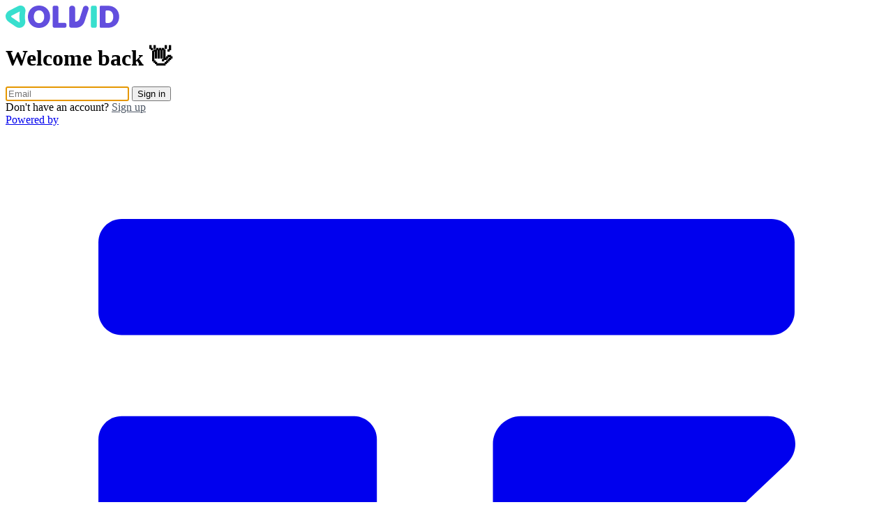

--- FILE ---
content_type: text/html; charset=UTF-8
request_url: https://my.solvid.co.uk/login
body_size: 2162
content:
<!DOCTYPE html>
<html lang="en">
<head>
    <meta charset="utf-8" />
<meta http-equiv="X-UA-Compatible" content="IE=edge" />
<meta
    name="viewport"
    content="width=device-width, initial-scale=1, shrink-to-fit=no, viewport-fit=cover"
/>
<meta
    name="description"
    content="Client portal for Solvid"
/>
<meta name="robots" content="noindex" />
<meta name="csrf-token" content="7rIitygS8wnIAepLGH5ySdXa8hyiowbGkhV0qDjv" />
<meta name="turbo-cache-control" content="no-cache" />
<meta property="og:image" content="https://my.solvid.co.uk/og-image.png" />


<meta http-equiv="refresh" content="7200" />

    <link
        rel="icon"
        href="https://d3pyqoukzijj5f.cloudfront.net/aac2ca85-a50d-4e3c-9658-51cce6524fc3/Group-233.svg"
        media="(prefers-color-scheme: light)"
    />

    <link
        rel="icon"
        href="https://my.solvid.co.uk/img/icon_inverse.svg"
        type="image/svg+xml"
        media="(prefers-color-scheme: dark)"
    />

<meta name="mobile-web-app-capable" content="yes" />
<meta
    name="apple-mobile-web-app-status-bar-style"
    content="black-translucent"
/>



    <title>
        Client Portal | Solvid
    </title>


<link rel="stylesheet" href="https://use.typekit.net/bxa8xcu.css" />

<style>
            :root {
                --color-primary: rgb(
                    98 78 220
                );
                --color-accent: rgb(
                    56 225 208
                );
            }
        </style>
    

            <link rel="preload" as="style" href="https://my.solvid.co.uk/build/assets/portal.f212077a.css" /><link rel="stylesheet" href="https://my.solvid.co.uk/build/assets/portal.f212077a.css" data-turbo-track="reload" />    

<link rel="manifest" href="https://my.solvid.co.uk/manifest.json" />


            <script src="https://js.stripe.com/v3/" defer></script>
    
    


<script
    src="https://js.sentry-cdn.com/f2d3f39f4da346cc9e444e044a204649.min.js"
    crossorigin="anonymous"
></script>

    <link rel="preload" as="style" href="https://my.solvid.co.uk/build/assets/app.7878da7c.css" /><link rel="modulepreload" href="https://my.solvid.co.uk/build/assets/clients.962a84ac.js" /><link rel="modulepreload" href="https://my.solvid.co.uk/build/assets/app.bf6d0c14.js" /><link rel="stylesheet" href="https://my.solvid.co.uk/build/assets/app.7878da7c.css" data-turbo-track="reload" /><script type="module" src="https://my.solvid.co.uk/build/assets/clients.962a84ac.js" data-turbo-track="reload"></script>

<script
    src="https://kit.fontawesome.com/51761b1c6c.js"
    integrity="sha384-TkHCDK2R4IB93mPBtcXB9TEEMBrgr+TauHljGd1FRtIUOlP3bzlwhereXI2hOKjr"
    crossorigin="anonymous"
></script>


<script src="https://my.solvid.co.uk/help-widget/widget.js" async></script>


    



    <!--
    <script>
        // Meta pixel example
        ...
        fbq('init', 'YOUR_PIXEL_ID');
        fbq('track', 'PageView');
    </script>
 -->

<!--
    <script>
        // Example of using the user variable
        console.log({
            email: '',
        });
    </script>
 -->

<!--
   <style>
       /* Example of modifying portal css */
       body {
           font-family: Arial, sans-serif;
       }
   </style>
 -->
</head>

<body class="">
    <div
        id="status"
        class="status-bottom fixed right-2 z-50 space-y-2 max-sm:left-2 sm:right-6 sm:w-full sm:max-w-96"
    >
        
        
        
            </div>

    <div id="turbo-modal"></div>


        <div class="flex h-full min-h-svh flex-col items-stretch">
        <main class="flex flex-1 flex-col items-center justify-center gap-10 bg-white p-5 sm:m-2 sm:rounded-lg sm:shadow-xs sm:ring-1 sm:ring-zinc-950/5">
            <div class="flex w-full grow flex-col items-center justify-center">
                    <header class="flex w-full max-w-xs justify-center">
        <a href="/" class="h-full max-h-20 w-full max-w-60 transition-all delay-75 duration-150 ease-in hover:-translate-y-0.5 [&_img]:object-center">
            <img
        src="https://d3pyqoukzijj5f.cloudfront.net/088080b1-1a94-4798-9e67-719449388c2e/Group-(3).svg"
        class="mx-auto h-full max-h-20 w-full max-w-60 object-contain object-left"
        alt="Solvid"
    />

        </a>
    </header>

    <div class="my-10 w-full max-w-xs border-t border-gray-950/5"></div>

    <main class="narrow w-full max-w-xs">
            <h1 class="mb-5 text-center">
        Welcome back 👋
    </h1>

    <form role="form"
          method="post"
          action="https://my.solvid.co.uk/login/email"
          autocomplete="on"
          data-turbo="false">

        <input type="hidden" name="_token" value="7rIitygS8wnIAepLGH5ySdXa8hyiowbGkhV0qDjv" autocomplete="off">

        <div class="space-y-4">
            <input type="email"
                   name="email"
                   class="input-lg"
                   id="email"
                   value=""
                   placeholder="Email"
                   autocomplete="username"
                   autofocus
                   required />

            <button type="submit"
                    class="btn btn-primary btn-lg block w-full">
                Sign in
            </button>
        </div>

                    <div class="text-muted mt-8 text-center">
                Don't have an account?

                <a href="https://my.solvid.co.uk/signup">
                    Sign up
                </a>
            </div>
        
        <input type="hidden" value="1" name="remember">
    </form>

    </main>

            </div>

            <footer class="">
            <a
                href="https://spp.co?utm_campaign=linkback"
                class="powered-by-spp text-black opacity-40 hover:opacity-100"
                target="_blank"
            >
                <div>Powered by</div>
                <svg class="text-black" version="1.1" id="Layer_3_1_" xmlns="http://www.w3.org/2000/svg" x="0px" y="0px"
     viewBox="0 0 76 60" style="enable-background:new 0 0 76 60;" xml:space="preserve">
<path fill="currentColor"
      d="M42,47.5V27.4c0-1.3,1.1-2.4,2.4-2.4h21.3c2.1,0,3.2,2.6,1.6,4.1L46,49.2C44.5,50.6,42,49.6,42,47.5z"/>
    <path fill="currentColor"
          d="M66,18H10c-1.1,0-2-0.9-2-2v-6c0-1.1,0.9-2,2-2h56c1.1,0,2,0.9,2,2v6C68,17.1,67.1,18,66,18z"/>
    <path fill="currentColor"
          d="M30,25H10c-1.1,0-2,0.9-2,2v6c0,1.1,0.9,2,2,2h20c1.1,0,2-0.9,2-2v-6C32,25.9,31.1,25,30,25z"/>
    <path fill="currentColor"
          d="M30,42H10c-1.1,0-2,0.9-2,2v6c0,1.1,0.9,2,2,2h20c1.1,0,2-0.9,2-2v-6C32,42.9,31.1,42,30,42z"/>
</svg>                <div>SPP</div>
            </a>
        </footer>
    
        </main>
    </div>


    <script
        async
        src="https://www.googletagmanager.com/gtag/js?id=G-167F9LQ5W0"
    ></script>

    <script data-turbo-track="reload">
        window.dataLayer = window.dataLayer || [];

        function gtag() {
            dataLayer.push(arguments);
        }

        gtag("js", new Date());
        gtag("config", 'G-167F9LQ5W0');

        
        
        
        
        
        
            </script>



</body>
</html>


--- FILE ---
content_type: text/css
request_url: https://my.solvid.co.uk/build/assets/portal.f212077a.css
body_size: 26623
content:
/*! tailwindcss v4.1.12 | MIT License | https://tailwindcss.com */@layer properties{@supports (((-webkit-hyphens:none)) and (not (margin-trim:inline))) or ((-moz-orient:inline) and (not (color:rgb(from red r g b)))){*,:before,:after,::backdrop{--tw-translate-x:0;--tw-translate-y:0;--tw-translate-z:0;--tw-scale-x:1;--tw-scale-y:1;--tw-scale-z:1;--tw-rotate-x:initial;--tw-rotate-y:initial;--tw-rotate-z:initial;--tw-skew-x:initial;--tw-skew-y:initial;--tw-space-y-reverse:0;--tw-space-x-reverse:0;--tw-divide-x-reverse:0;--tw-border-style:solid;--tw-divide-y-reverse:0;--tw-shadow:0 0 #0000;--tw-shadow-color:initial;--tw-shadow-alpha:100%;--tw-inset-shadow:0 0 #0000;--tw-inset-shadow-color:initial;--tw-inset-shadow-alpha:100%;--tw-ring-color:initial;--tw-ring-shadow:0 0 #0000;--tw-inset-ring-color:initial;--tw-inset-ring-shadow:0 0 #0000;--tw-ring-inset:initial;--tw-ring-offset-width:0px;--tw-ring-offset-color:#fff;--tw-ring-offset-shadow:0 0 #0000;--tw-gradient-position:initial;--tw-gradient-from:#0000;--tw-gradient-via:#0000;--tw-gradient-to:#0000;--tw-gradient-stops:initial;--tw-gradient-via-stops:initial;--tw-gradient-from-position:0%;--tw-gradient-via-position:50%;--tw-gradient-to-position:100%;--tw-mask-linear:linear-gradient(#fff,#fff);--tw-mask-radial:linear-gradient(#fff,#fff);--tw-mask-conic:linear-gradient(#fff,#fff);--tw-mask-left:linear-gradient(#fff,#fff);--tw-mask-right:linear-gradient(#fff,#fff);--tw-mask-bottom:linear-gradient(#fff,#fff);--tw-mask-top:linear-gradient(#fff,#fff);--tw-mask-top-from-position:0%;--tw-mask-top-to-position:100%;--tw-mask-top-from-color:black;--tw-mask-top-to-color:transparent;--tw-mask-bottom-from-position:0%;--tw-mask-bottom-to-position:100%;--tw-mask-bottom-from-color:black;--tw-mask-bottom-to-color:transparent;--tw-leading:initial;--tw-font-weight:initial;--tw-tracking:initial;--tw-outline-style:solid;--tw-blur:initial;--tw-brightness:initial;--tw-contrast:initial;--tw-grayscale:initial;--tw-hue-rotate:initial;--tw-invert:initial;--tw-opacity:initial;--tw-saturate:initial;--tw-sepia:initial;--tw-drop-shadow:initial;--tw-drop-shadow-color:initial;--tw-drop-shadow-alpha:100%;--tw-drop-shadow-size:initial;--tw-duration:initial;--tw-ease:initial;--tw-content:""}}}@layer theme{:root,:host{--font-sans:proxima-nova,ui-sans-serif,system-ui,sans-serif,"Apple Color Emoji","Segoe UI Emoji","Segoe UI Symbol","Noto Color Emoji";--font-mono:ui-monospace,SFMono-Regular,Menlo,Monaco,Consolas,"Liberation Mono","Courier New",monospace;--color-red-500:#df5454;--color-red-600:#c44040;--color-red-700:#b03635;--color-orange-500:#e48a36;--color-amber-300:oklch(87.9% .169 91.605);--color-lime-300:oklch(89.7% .196 126.665);--color-green-100:#d6f8e4;--color-green-400:#34c36e;--color-green-500:#2fad34;--color-green-800:#125c30;--color-emerald-300:oklch(84.5% .143 164.978);--color-cyan-300:oklch(86.5% .127 207.078);--color-sky-300:oklch(82.8% .111 230.318);--color-blue-500:#387fff;--color-blue-950:oklch(28.2% .091 267.935);--color-violet-300:oklch(81.1% .111 293.571);--color-fuchsia-300:oklch(83.3% .145 321.434);--color-rose-300:oklch(81% .117 11.638);--color-slate-900:oklch(20.8% .042 265.755);--color-gray-100:#dfe1e8;--color-gray-300:#d1d5dd;--color-gray-400:#c6c8d3;--color-gray-500:#7d8093;--color-gray-900:#1a1e34;--color-gray-950:oklch(13% .028 261.692);--color-zinc-950:oklch(14.1% .005 285.823);--spacing:.25rem;--breakpoint-sm:40rem;--breakpoint-md:48rem;--breakpoint-lg:64rem;--container-xs:20rem;--container-sm:24rem;--container-md:28rem;--container-lg:32rem;--container-xl:36rem;--container-2xl:42rem;--container-3xl:48rem;--container-4xl:56rem;--container-5xl:64rem;--container-6xl:72rem;--text-xs:.75rem;--text-xs--line-height:calc(1/.75);--text-sm:.875rem;--text-sm--line-height:calc(1.25/.875);--text-base:1rem;--text-base--line-height:1.5;--text-lg:1.125rem;--text-lg--line-height:calc(1.75/1.125);--text-xl:1.25rem;--text-xl--line-height:calc(1.75/1.25);--text-2xl:1.5rem;--text-2xl--line-height:calc(2/1.5);--text-3xl:1.875rem;--text-3xl--line-height:1.2;--text-5xl:3rem;--text-5xl--line-height:1;--font-weight-light:300;--font-weight-normal:400;--font-weight-medium:500;--font-weight-semibold:600;--font-weight-bold:700;--font-weight-black:900;--tracking-wide:.025em;--leading-tight:1.25;--leading-snug:1.375;--leading-normal:1.5;--leading-relaxed:1.625;--radius-sm:.25rem;--radius-md:.375rem;--radius-lg:.5rem;--radius-xl:.75rem;--ease-in:cubic-bezier(.4,0,1,1);--ease-out:cubic-bezier(0,0,.2,1);--ease-in-out:cubic-bezier(.4,0,.2,1);--animate-spin:spin 1s linear infinite;--aspect-video:16/9;--default-transition-duration:.15s;--default-transition-timing-function:cubic-bezier(.4,0,.2,1);--default-font-family:var(--font-sans);--default-mono-font-family:var(--font-mono);--color-primary:#1a1e34;--color-accent:#387fff;--color-body:#1a1e34;--color-muted:var(--color-gray-500)}}@layer base{*,:after,:before,::backdrop{box-sizing:border-box;border:0 solid;margin:0;padding:0}::file-selector-button{box-sizing:border-box;border:0 solid;margin:0;padding:0}html,:host{-webkit-text-size-adjust:100%;tab-size:4;line-height:1.5;font-family:var(--default-font-family,ui-sans-serif,system-ui,sans-serif,"Apple Color Emoji","Segoe UI Emoji","Segoe UI Symbol","Noto Color Emoji");font-feature-settings:var(--default-font-feature-settings,normal);font-variation-settings:var(--default-font-variation-settings,normal);-webkit-tap-highlight-color:transparent}hr{height:0;color:inherit;border-top-width:1px}abbr:where([title]){-webkit-text-decoration:underline dotted;text-decoration:underline dotted}h1,h2,h3,h4,h5,h6{font-size:inherit;font-weight:inherit}a{color:inherit;-webkit-text-decoration:inherit;text-decoration:inherit}b,strong{font-weight:bolder}code,kbd,samp,pre{font-family:var(--default-mono-font-family,ui-monospace,SFMono-Regular,Menlo,Monaco,Consolas,"Liberation Mono","Courier New",monospace);font-feature-settings:var(--default-mono-font-feature-settings,normal);font-variation-settings:var(--default-mono-font-variation-settings,normal);font-size:1em}small{font-size:80%}sub,sup{vertical-align:baseline;font-size:75%;line-height:0;position:relative}sub{bottom:-.25em}sup{top:-.5em}table{text-indent:0;border-color:inherit;border-collapse:collapse}:-moz-focusring{outline:auto}progress{vertical-align:baseline}summary{display:list-item}ol,ul,menu{list-style:none}img,svg,video,canvas,audio,iframe,embed,object{vertical-align:middle;display:block}img,video{max-width:100%;height:auto}button,input,select,optgroup,textarea{font:inherit;font-feature-settings:inherit;font-variation-settings:inherit;letter-spacing:inherit;color:inherit;opacity:1;background-color:#0000;border-radius:0}::file-selector-button{font:inherit;font-feature-settings:inherit;font-variation-settings:inherit;letter-spacing:inherit;color:inherit;opacity:1;background-color:#0000;border-radius:0}:where(select:is([multiple],[size])) optgroup{font-weight:bolder}:where(select:is([multiple],[size])) optgroup option{padding-inline-start:20px}::file-selector-button{margin-inline-end:4px}::placeholder{opacity:1}@supports (not ((-webkit-appearance:-apple-pay-button))) or (contain-intrinsic-size:1px){::placeholder{color:currentColor}@supports (color:color-mix(in lab,red,red)){::placeholder{color:color-mix(in oklab,currentcolor 50%,transparent)}}}textarea{resize:vertical}::-webkit-search-decoration{-webkit-appearance:none}::-webkit-date-and-time-value{min-height:1lh;text-align:inherit}::-webkit-datetime-edit{padding-block:0}::-webkit-datetime-edit-year-field{padding-block:0}::-webkit-datetime-edit-month-field{padding-block:0}::-webkit-datetime-edit-day-field{padding-block:0}::-webkit-datetime-edit-hour-field{padding-block:0}::-webkit-datetime-edit-minute-field{padding-block:0}::-webkit-datetime-edit-second-field{padding-block:0}::-webkit-datetime-edit-millisecond-field{padding-block:0}::-webkit-datetime-edit-meridiem-field{padding-block:0}::-webkit-calendar-picker-indicator{line-height:1}:-moz-ui-invalid{box-shadow:none}button,input:where([type=button],[type=reset],[type=submit]){appearance:button}::file-selector-button{appearance:button}::-webkit-inner-spin-button{height:auto}::-webkit-outer-spin-button{height:auto}[hidden]:where(:not([hidden=until-found])){display:none!important}.slick-header.ui-state-default,.slick-headerrow.ui-state-default,.slick-footerrow.ui-state-default{width:100%;overflow:hidden;border-left:0!important}.slick-header-columns,.slick-headerrow-columns,.slick-footerrow-columns{white-space:nowrap;cursor:default;position:relative;overflow:hidden}.slick-header-column.ui-state-default{text-overflow:ellipsis;float:left;border:1px solid #d1d5dd;border-left:0;margin:0;padding:4px;line-height:16px;position:relative;overflow:hidden}.slick-resizable-handle{cursor:col-resize;width:4px;height:100%;font-size:.1px;display:block;position:absolute;top:0;right:0}.grid-canvas{outline:0;position:relative}.slick-row.ui-widget-content,.slick-row.ui-state-active{border:0;width:100%;position:absolute}.slick-cell,.slick-headerrow-column,.slick-footerrow-column{text-overflow:ellipsis;vertical-align:middle;z-index:1;white-space:nowrap;cursor:default;border:1px solid #d1d5dd;border-color:#0000 #d1d5dd #d1d5dd #0000;margin:0;padding:1px 2px 2px 1px;position:absolute;overflow:hidden}.slick-cell,.slick-headerrow-column{border-bottom-color:#d1d5dd}.slick-footerrow-column{border-top-color:#d1d5dd}.slick-cell.editable{z-index:11;border-color:rgb(var(--accent-color));background:#fff}.slick-cell:focus{outline:none}.slick-header-columns{background:#f8fafc}.slick-header-column{text-align:center}.first-column{border-left:1px solid #d1d5dd!important}.l0{text-align:center;background:#f8fafc;border-left:1px solid #d1d5dd}.slick-row.ui-state-active{background:#f5f7d7}.slick-row{background:#fff;border:0;position:absolute}.slick-row.selected{z-index:10;background:#dfe8f6}.slick-cell{padding-left:4px;padding-right:4px}.slick-cell.selected{background:rgb(var(--accent-color))}.slick-cell.selected-single{border:1px solid rgb(var(--accent-color));margin-top:-1px;margin-left:-1px}.slick-range-decorator{border:2px solid rgb(var(--accent-color))}.editor-text{background:0 0;border:none;width:100%;height:23px!important;box-shadow:none!important;border-radius:0!important;padding:0!important;line-height:1!important}.editor-text:focus{outline:none}.flatpickr-calendar{margin-top:calc(var(--spacing)*1);width:calc(var(--spacing)*96);position:absolute}:where(.flatpickr-calendar>:not(:last-child)){--tw-space-y-reverse:0;margin-block-start:calc(calc(var(--spacing)*4)*var(--tw-space-y-reverse));margin-block-end:calc(calc(var(--spacing)*4)*calc(1 - var(--tw-space-y-reverse)))}.flatpickr-calendar{border-radius:var(--radius-md);border-style:var(--tw-border-style);border-width:1px;border-color:var(--color-gray-300);padding:calc(var(--spacing)*4);--tw-shadow:0 1px 2px 0 var(--tw-shadow-color,#0000000d);box-shadow:var(--tw-inset-shadow),var(--tw-inset-ring-shadow),var(--tw-ring-offset-shadow),var(--tw-ring-shadow),var(--tw-shadow);background-color:#fff;display:none}.flatpickr-calendar.open,.flatpickr-calendar.inline{z-index:50;display:block}.flatpickr-calendar .flatpickr-months{align-items:center;gap:calc(var(--spacing)*2);display:flex}:is(.flatpickr-calendar .flatpickr-months>*){flex-grow:1}.flatpickr-calendar .flatpickr-current-month{align-items:center;gap:calc(var(--spacing)*2);display:flex}.flatpickr-calendar .flatpickr-current-month input,.flatpickr-calendar .flatpickr-current-month select{padding-inline:calc(var(--spacing)*1.5);padding-block:calc(var(--spacing)*.5)}.flatpickr-calendar .flatpickr-prev-month{cursor:pointer;color:var(--color-gray-500);justify-content:flex-start;display:flex}.flatpickr-calendar .flatpickr-next-month{cursor:pointer;color:var(--color-gray-500);justify-content:flex-end;display:flex}.flatpickr-calendar .flatpickr-weekdays .flatpickr-weekdaycontainer{margin-bottom:calc(var(--spacing)*3);gap:calc(var(--spacing)*2);color:var(--color-muted);grid-template-columns:repeat(7,minmax(0,1fr));display:grid}:is(.flatpickr-calendar .flatpickr-weekdays .flatpickr-weekdaycontainer>*){text-align:center}.flatpickr-calendar .dayContainer{row-gap:calc(var(--spacing)*1);grid-template-columns:repeat(7,minmax(0,1fr));display:grid}.flatpickr-calendar .flatpickr-day{cursor:pointer;border-radius:var(--radius-sm);padding:calc(var(--spacing)*2);text-align:center}@media (hover:hover){.flatpickr-calendar .flatpickr-day:hover{background-color:#f9fafb}}.flatpickr-calendar .flatpickr-day.selected{background-color:var(--color-accent);color:#fff}.flatpickr-calendar .flatpickr-day.startRange{border-top-right-radius:0;border-bottom-right-radius:0}.flatpickr-calendar .flatpickr-day.inRange{background-color:#387fff1a;border-radius:0}@supports (color:color-mix(in lab,red,red)){.flatpickr-calendar .flatpickr-day.inRange{background-color:color-mix(in oklab,var(--color-accent)10%,transparent)}}.flatpickr-calendar .flatpickr-day.endRange{border-top-left-radius:0;border-bottom-left-radius:0}.flatpickr-calendar .flatpickr-day.nextMonthDay{color:var(--color-muted)}.flatpickr-calendar .flatpickr-day.nextMonthDay.selected{color:#fff}select.bs-select-hidden,select.selectpicker{display:none!important}.bootstrap-select{width:220px;position:relative}.bootstrap-select .d-none{display:none}.bootstrap-select.btn-group>.dropdown-toggle{align-items:center;height:100%;display:flex}.bootstrap-select>.dropdown-toggle{z-index:1;width:100%;padding-right:25px}.bootstrap-select>.dropdown-toggle.bs-placeholder,.bootstrap-select>.dropdown-toggle.bs-placeholder:hover,.bootstrap-select>.dropdown-toggle.bs-placeholder:focus,.bootstrap-select>.dropdown-toggle.bs-placeholder:active{color:var(--text-muted)}.bootstrap-select>select{border:none;bottom:0;left:50%;opacity:0!important;width:.5px!important;height:100%!important;padding:0!important;display:block!important;position:absolute!important}.bootstrap-select>select.mobile-device{z-index:2;top:0;left:0;width:100%!important;display:block!important}.is-invalid .bootstrap-select .dropdown-toggle,.error .bootstrap-select .dropdown-toggle{border:1px solid var(--color-red-500)}.bootstrap-select.fit-width{width:auto!important}.bootstrap-select:not([class*=col-]):not([class*=form-control]):not(.input-group-btn){width:220px}.bootstrap-select.form-control{border:none;margin-bottom:0;padding:0}.bootstrap-select.form-control:not([class*=col-]){width:100%}.bootstrap-select.form-control.input-group-btn{z-index:auto}.bootstrap-select.form-control.input-group-btn:not(:first-child):not(:last-child)>.btn{border-radius:0}.bootstrap-select.btn-group:not(.input-group-btn),.bootstrap-select.btn-group[class*=col-]{float:none;margin-left:0;display:inline-block}:is(.bootstrap-select.btn-group,.bootstrap-select.btn-group[class*=col-],.row .bootstrap-select.btn-group[class*=col-]).dropdown-menu-right{float:right}.form-inline .bootstrap-select.btn-group .form-control{width:100%}.bootstrap-select.btn-group.disabled,.bootstrap-select.btn-group>.disabled{cursor:not-allowed}:is(.bootstrap-select.btn-group.disabled,.bootstrap-select.btn-group>.disabled):focus{outline:none!important}.bootstrap-select.btn-group:focus{outline-offset:-2px}.bootstrap-select.btn-group.bs-container{position:absolute;height:0!important;padding:0!important}.bootstrap-select.btn-group.bs-container .dropdown-menu{z-index:50}.bootstrap-select.btn-group .dropdown-toggle{color:#111827;border:none;border-radius:.375rem;justify-content:space-between;align-items:center;width:100%;padding:.375rem .75rem;font-size:.875rem;font-weight:400;line-height:1.5rem;transition:box-shadow .2s;display:flex;overflow:hidden;box-shadow:inset 0 0 0 1px #d1d5db}.bootstrap-select.btn-group .dropdown-toggle:focus{outline-offset:-2px;border:none;box-shadow:inset 0 0 0 2px #3b82f6}.bootstrap-select.btn-group[class*=col-] .dropdown-toggle{width:100%}.bootstrap-select.btn-group .dropdown-menu{box-sizing:border-box;min-width:100%}.bootstrap-select.btn-group .dropdown-menu.inner{float:none;box-shadow:none;border:0;border-radius:0;margin:0;padding:0;display:block;position:static}.bootstrap-select.btn-group .dropdown-menu a.dropdown-item{cursor:pointer;-webkit-user-select:none;user-select:none;position:relative}.bootstrap-select.btn-group .dropdown-menu a.dropdown-item.disabled a{cursor:not-allowed}.bootstrap-select.btn-group .dropdown-menu a.dropdown-item.hidden{display:none}.bootstrap-select.btn-group .dropdown-menu a.dropdown-item span.dropdown-item-inner{align-items:center;display:flex;position:relative}.bootstrap-select.btn-group .dropdown-menu a.dropdown-item span.dropdown-item-inner span.check-mark{display:none}.bootstrap-select.btn-group .dropdown-menu a.dropdown-item span.dropdown-item-inner span.text{display:inline-block}.bootstrap-select.btn-group .dropdown-menu .dropdown-item .span.check-mark{display:none}.bootstrap-select.btn-group .dropdown-menu .dropdown-item .span.text{display:inline-block}.bootstrap-select.btn-group .dropdown-menu .notify{pointer-events:none;opacity:.9;box-sizing:border-box;background:#f5f5f5;border:1px solid #e3e3e3;width:96%;min-height:26px;margin:0 2%;padding:3px 5px;position:absolute;bottom:5px}.bootstrap-select.btn-group .dropdown-menu .status{text-align:center;padding:.5rem}.bootstrap-select.btn-group .no-results{white-space:nowrap;color:#6b7280;margin-left:auto;margin-right:auto;padding:.75rem;font-size:.875rem;list-style:none}.bootstrap-select.btn-group.fit-width .dropdown-toggle .filter-option{position:static}.bootstrap-select.btn-group.fit-width .dropdown-toggle .caret{margin-top:-1px;position:static;top:auto}.bootstrap-select.btn-group.show-tick .dropdown-menu a.selected span.dropdown-item-inner span.check-mark{color:var(--accent-color);margin-top:5px;font-size:.875rem;display:inline-block;position:absolute;left:-10px}.bootstrap-select.btn-group.show-tick .dropdown-menu a span.text{margin-left:12px}.bootstrap-select.show-menu-arrow.open>.dropdown-toggle{z-index:50}.bootstrap-select.show-menu-arrow .dropdown-toggle:before{content:"";border-bottom:7px solid #42526e;border-left:7px solid #0000;border-right:7px solid #0000;display:none;position:absolute;bottom:-4px;left:9px}.bootstrap-select.show-menu-arrow .dropdown-toggle:after{content:"";border-bottom:6px solid #fff;border-left:6px solid #0000;border-right:6px solid #0000;display:none;position:absolute;bottom:-4px;left:10px}.bootstrap-select.show-menu-arrow.dropup .dropdown-toggle:before{border-top:7px solid #42526e;border-bottom:0;top:-3px;bottom:auto}.bootstrap-select.show-menu-arrow.dropup .dropdown-toggle:after{border-top:6px solid #fff;border-bottom:0;top:-3px;bottom:auto}.bootstrap-select.show-menu-arrow.pull-right .dropdown-toggle:before{left:auto;right:12px}.bootstrap-select.show-menu-arrow.pull-right .dropdown-toggle:after{left:auto;right:13px}.bootstrap-select.show-menu-arrow.open>.dropdown-toggle:before,.bootstrap-select.show-menu-arrow.open>.dropdown-toggle:after{display:block}.bs-searchbox,.bs-actionsbox,.bs-donebutton{padding:4px 8px}.bs-actionsbox{box-sizing:border-box;width:100%}.bs-actionsbox .btn-group button{width:50%}.bs-donebutton{float:left;box-sizing:border-box;width:100%}.bs-donebutton .btn-group button{width:100%}.input-group-prepend .bootstrap-select button{border-top-right-radius:0;border-bottom-right-radius:0}.input-group-append .bootstrap-select button{border-top-left-radius:0;border-bottom-left-radius:0}.input-group-append .bootstrap-select:not([class*=col-]):not([class*=form-control]):not(.input-group-btn){width:auto}*,:after,:before,::backdrop{border-color:var(--color-gray-100,currentColor)}::file-selector-button{border-color:var(--color-gray-100,currentColor)}html{background-color:var(--color-primary);color:var(--color-body);-webkit-font-smoothing:antialiased;-moz-osx-font-smoothing:grayscale}@media print{html{background-color:#fff}}body{font-size:var(--text-sm);line-height:var(--tw-leading,var(--text-sm--line-height))}div.layout{isolation:isolate;margin-top:env(safe-area-inset-top);width:100%;min-height:100svh;display:flex;position:relative}@media not all and (min-width:64rem){div.layout{flex-direction:column}}div.layout aside.sidebar{inset-block:calc(var(--spacing)*0);left:calc(var(--spacing)*0);background-color:var(--color-primary);width:100%;position:fixed}@media not all and (min-width:64rem){div.layout aside.sidebar{display:none}}@media (min-width:64rem){div.layout aside.sidebar{width:calc(var(--spacing)*56);background-blend-mode:soft-light;background-image:url(/build/assets/bg.f59d82b9.svg);background-position:0 0;background-repeat:no-repeat;background-attachment:fixed}}div.layout aside.sidebar:is(:where(.group\/collapsible).mobile-open *){top:calc(var(--spacing)*14);bottom:calc(var(--spacing)*1);left:calc(var(--spacing)*1);z-index:20;background-color:var(--color-primary);display:block;position:absolute}@media (min-width:64rem){div.layout aside.sidebar:is(:where(.group\/collapsible).collapsed *){width:calc(var(--spacing)*16)}}div.layout aside.sidebar div.sidebar-container{height:100%;min-height:calc(var(--spacing)*0);flex-direction:column;display:flex}div.layout aside.sidebar div.sidebar-container a.collapsed-logo{padding:calc(var(--spacing)*3);display:none}div.layout aside.sidebar div.sidebar-container a.collapsed-logo:is(:where(.group\/collapsible).collapsed *){display:block}div.layout aside.sidebar div.sidebar-container a.collapsed-logo img{border-radius:var(--radius-sm);object-fit:cover;width:100%;height:100%}div.layout aside.sidebar div.sidebar-container div.sidebar-header{padding-inline:calc(var(--spacing)*5);justify-content:space-between;align-items:center;display:flex}div.layout aside.sidebar div.sidebar-container div.sidebar-header:is(:where(.group\/collapsible).collapsed *){display:block}div.layout aside.sidebar div.sidebar-container div.sidebar-content::-webkit-scrollbar{display:none}div.layout aside.sidebar div.sidebar-container div.sidebar-content{-ms-overflow-style:none;scrollbar-width:none;padding:calc(var(--spacing)*4);flex-direction:column;flex:1;display:flex;overflow-y:auto}div.layout aside.sidebar div.sidebar-container div.sidebar-content div.sidebar-menu{gap:calc(var(--spacing)*8);flex-direction:column;display:flex}div.layout aside.sidebar div.sidebar-container div.sidebar-content div.sidebar-menu:is(:where(.group\/collapsible).collapsed *){gap:calc(var(--spacing)*4)}div.layout aside.sidebar div.sidebar-container div.sidebar-content div.sidebar-menu div.sidebar-category{gap:calc(var(--spacing)*.5);flex-direction:column;display:flex}div.layout aside.sidebar div.sidebar-container div.sidebar-content div.sidebar-menu div.sidebar-category h3{margin-bottom:calc(var(--spacing)*1);padding-inline:calc(var(--spacing)*2);font-size:var(--text-xs);line-height:calc(var(--spacing)*6);--tw-font-weight:var(--font-weight-semibold);font-weight:var(--font-weight-semibold);color:oklab(100% 0 5.96046e-8/.6);text-transform:uppercase;-webkit-user-select:none;user-select:none}div.layout aside.sidebar div.sidebar-container div.sidebar-content div.sidebar-menu div.sidebar-category h3:is(:where(.group\/collapsible).collapsed *){display:none}div.layout aside.sidebar div.sidebar-container div.sidebar-content div.sidebar-menu div.sidebar-category h3:is(:where(.group\/collapsible).is-light *){color:oklab(0% none none/.3)}div.layout aside.sidebar div.sidebar-container div.sidebar-content div.sidebar-menu div.sidebar-category div.sidebar-item{position:relative}div.layout aside.sidebar div.sidebar-container div.sidebar-content div.sidebar-menu div.sidebar-category div.sidebar-item a{align-items:center;gap:calc(var(--spacing)*3);border-radius:var(--radius-lg);width:100%;padding-inline:calc(var(--spacing)*2);padding-block:calc(var(--spacing)*2.5);text-align:left;font-size:var(--text-sm);line-height:calc(var(--spacing)*5);--tw-font-weight:var(--font-weight-semibold);font-weight:var(--font-weight-semibold);color:oklab(100% 0 5.96046e-8/.6);transition-property:color,background-color,border-color,outline-color,text-decoration-color,fill,stroke,--tw-gradient-from,--tw-gradient-via,--tw-gradient-to;transition-timing-function:var(--tw-ease,var(--default-transition-timing-function));transition-duration:var(--tw-duration,var(--default-transition-duration));--tw-duration:.15s;transition-duration:.15s;transition-delay:75ms;display:flex}@media (hover:hover){div.layout aside.sidebar div.sidebar-container div.sidebar-content div.sidebar-menu div.sidebar-category div.sidebar-item a:hover{color:oklab(100% 0 5.96046e-8/.6);background-color:oklab(100% 0 5.96046e-8/.1)}}@media (min-width:40rem){div.layout aside.sidebar div.sidebar-container div.sidebar-content div.sidebar-menu div.sidebar-category div.sidebar-item a{padding-block:calc(var(--spacing)*2)}}div.layout aside.sidebar div.sidebar-container div.sidebar-content div.sidebar-menu div.sidebar-category div.sidebar-item a:is(:where(.group\/collapsible).is-light *){color:oklab(0% none none/.6)}@media (hover:hover){div.layout aside.sidebar div.sidebar-container div.sidebar-content div.sidebar-menu div.sidebar-category div.sidebar-item a:is(:where(.group\/collapsible).is-light *):hover{color:oklab(0% none none/.6);background-color:oklab(0% none none/.025)}}div.layout aside.sidebar div.sidebar-container div.sidebar-content div.sidebar-menu div.sidebar-category div.sidebar-item a.is-active{background-color:oklab(100% 0 5.96046e-8/.1)}div.layout aside.sidebar div.sidebar-container div.sidebar-content div.sidebar-menu div.sidebar-category div.sidebar-item a.is-active:is(:where(.group\/collapsible).is-light *){background-color:oklab(0% none none/.05)}div.layout aside.sidebar div.sidebar-container div.sidebar-content div.sidebar-menu div.sidebar-category div.sidebar-item a.is-disabled{pointer-events:none;color:#fff;opacity:.4}div.layout aside.sidebar div.sidebar-container div.sidebar-content div.sidebar-menu div.sidebar-category div.sidebar-item a i{width:calc(var(--spacing)*4.5);align-items:center}div.layout aside.sidebar div.sidebar-container div.sidebar-content div.sidebar-menu div.sidebar-category div.sidebar-item a i:before{content:var(--tw-content);justify-content:center;display:flex}div.layout aside.sidebar div.sidebar-container div.sidebar-content div.sidebar-menu div.sidebar-category div.sidebar-item a i,div.layout aside.sidebar div.sidebar-container div.sidebar-content div.sidebar-menu div.sidebar-category div.sidebar-item a svg{color:var(--color-gray-100)}:is(div.layout aside.sidebar div.sidebar-container div.sidebar-content div.sidebar-menu div.sidebar-category div.sidebar-item a i,div.layout aside.sidebar div.sidebar-container div.sidebar-content div.sidebar-menu div.sidebar-category div.sidebar-item a svg):is(:where(.group\/link).is-active *){color:#fff;mix-blend-mode:soft-light}:is(div.layout aside.sidebar div.sidebar-container div.sidebar-content div.sidebar-menu div.sidebar-category div.sidebar-item a i,div.layout aside.sidebar div.sidebar-container div.sidebar-content div.sidebar-menu div.sidebar-category div.sidebar-item a svg):is(:where(.group\/collapsible).is-light *){color:oklab(0% none none/.4)}:is(div.layout aside.sidebar div.sidebar-container div.sidebar-content div.sidebar-menu div.sidebar-category div.sidebar-item a i,div.layout aside.sidebar div.sidebar-container div.sidebar-content div.sidebar-menu div.sidebar-category div.sidebar-item a svg):is(:where(.group\/link).is-active *){mix-blend-mode:normal}:is(div.layout aside.sidebar div.sidebar-container div.sidebar-content div.sidebar-menu div.sidebar-category div.sidebar-item a i,div.layout aside.sidebar div.sidebar-container div.sidebar-content div.sidebar-menu div.sidebar-category div.sidebar-item a svg):is(:where(.group\/collapsible).is-light *):is(:where(.group\/link).is-active *){color:oklab(0% none none/.6)}div.layout aside.sidebar div.sidebar-container div.sidebar-content div.sidebar-menu div.sidebar-category div.sidebar-item a span:is(:where(.group\/collapsible).collapsed *){display:none}div.layout div.content-wrapper{min-width:calc(var(--spacing)*0);padding:calc(var(--spacing)*2);flex-direction:column;flex:1;display:flex}@media (min-width:64rem){div.layout div.content-wrapper{padding-left:calc(var(--spacing)*56)}div.layout div.content-wrapper:is(:where(.group\/collapsible).collapsed *){padding-left:calc(var(--spacing)*16)}}div.layout div.content-wrapper div.content-container{min-width:calc(var(--spacing)*0);background-color:#0000;flex-direction:column;flex:1;display:flex;position:relative}@media (min-width:64rem){div.layout div.content-wrapper div.content-container{border-radius:var(--radius-lg);padding-inline:calc(var(--spacing)*5);padding-top:calc(var(--spacing)*3);--tw-shadow:0 1px 2px 0 var(--tw-shadow-color,#0000000d);--tw-ring-shadow:var(--tw-ring-inset,)0 0 0 calc(1px + var(--tw-ring-offset-width))var(--tw-ring-color,currentcolor);box-shadow:var(--tw-inset-shadow),var(--tw-inset-ring-shadow),var(--tw-ring-offset-shadow),var(--tw-ring-shadow),var(--tw-shadow);--tw-ring-color:#09090b0d;background-color:#fff}@supports (color:color-mix(in lab,red,red)){div.layout div.content-wrapper div.content-container{--tw-ring-color:color-mix(in oklab,var(--color-zinc-950)5%,transparent)}}}div.layout div.content-wrapper div.content-container header.navbar{margin-bottom:calc(var(--spacing)*3);align-items:center;display:flex}@media not all and (min-width:64rem){div.layout div.content-wrapper div.content-container header.navbar{padding-inline:calc(var(--spacing)*2)}}@media (min-width:64rem){div.layout div.content-wrapper div.content-container header.navbar{margin-bottom:calc(var(--spacing)*6)}}div.layout div.content-wrapper div.content-container header.navbar button.sidebar-toggle{margin-right:calc(var(--spacing)*4)}@media (min-width:64rem){div.layout div.content-wrapper div.content-container header.navbar button.sidebar-toggle{display:none}}@media not all and (min-width:64rem){div.layout div.content-wrapper div.content-container header.navbar button.sidebar-toggle svg{color:#fff;opacity:.5}}div.layout div.content-wrapper div.content-container header.navbar button.sidebar-toggle svg.open:is(:where(.group\/collapsible).is-light *){color:#000}div.layout div.content-wrapper div.content-container header.navbar button.sidebar-toggle svg.open:is(:where(.group\/collapsible).mobile-open *),div.layout div.content-wrapper div.content-container header.navbar button.sidebar-toggle svg.close{display:none}div.layout div.content-wrapper div.content-container header.navbar button.sidebar-toggle svg.close:is(:where(.group\/collapsible).is-light *){color:#000}div.layout div.content-wrapper div.content-container header.navbar button.sidebar-toggle svg.close:is(:where(.group\/collapsible).mobile-open *){display:block}div.layout div.content-wrapper div.content-container header.navbar a.logo{margin-right:calc(var(--spacing)*6);max-width:calc(var(--spacing)*40)}@media (min-width:64rem){div.layout div.content-wrapper div.content-container header.navbar a.logo{display:none}}div.layout div.content-wrapper div.content-container header.navbar h1{margin:calc(var(--spacing)*0);margin-right:calc(var(--spacing)*2);align-items:center;gap:calc(var(--spacing)*1);display:flex}@media not all and (min-width:64rem){div.layout div.content-wrapper div.content-container header.navbar h1{display:none}}@media (min-width:48rem){div.layout div.content-wrapper div.content-container header.navbar h1{margin-right:calc(var(--spacing)*12)}}div.layout div.content-wrapper div.content-container header.navbar nav.back{white-space:nowrap;align-items:center;display:flex}@media not all and (min-width:64rem){div.layout div.content-wrapper div.content-container header.navbar nav.back{display:none}}div.layout div.content-wrapper div.content-container header.navbar nav.links{height:calc(var(--spacing)*10);align-items:center;margin-left:auto;display:flex}:where(div.layout div.content-wrapper div.content-container header.navbar nav.links>:not(:last-child)){--tw-space-x-reverse:0;margin-inline-start:calc(calc(var(--spacing)*1)*var(--tw-space-x-reverse));margin-inline-end:calc(calc(var(--spacing)*1)*calc(1 - var(--tw-space-x-reverse)))}div.layout div.content-wrapper div.content-container header.navbar nav.links{color:var(--color-gray-500)}@media (min-width:40rem){:where(div.layout div.content-wrapper div.content-container header.navbar nav.links>:not(:last-child)){--tw-space-x-reverse:0;margin-inline-start:calc(calc(var(--spacing)*3)*var(--tw-space-x-reverse));margin-inline-end:calc(calc(var(--spacing)*3)*calc(1 - var(--tw-space-x-reverse)))}}div.layout div.content-wrapper div.content-container header.navbar nav.links div.spacer{padding-inline:calc(var(--spacing)*1)}div.layout div.content-wrapper div.content-container header.navbar nav.links div.spacer:after{height:calc(var(--spacing)*5);border-left-style:var(--tw-border-style);--tw-content:"";content:var(--tw-content);border-left-width:1px}@media not all and (min-width:64rem){div.layout div.content-wrapper div.content-container header.navbar nav.links div.spacer:after{opacity:.2;border-color:#fff}}@media (min-width:64rem){div.layout div.content-wrapper div.content-container header.navbar nav.links div.spacer:after{border-color:var(--color-gray-100)}}div.layout div.content-wrapper div.content-container main.content{flex-direction:column;flex-grow:1;display:flex}div.layout div.content-wrapper div.content-container main.content:is(:where(.group\/collapsible).mobile-open *){display:none}@media not all and (min-width:64rem){div.layout div.content-wrapper div.content-container main.content{border-radius:var(--radius-lg);padding-inline:calc(var(--spacing)*4);padding-block:calc(var(--spacing)*6);--tw-shadow:0 1px 2px 0 var(--tw-shadow-color,#0000000d);--tw-ring-shadow:var(--tw-ring-inset,)0 0 0 calc(1px + var(--tw-ring-offset-width))var(--tw-ring-color,currentcolor);box-shadow:var(--tw-inset-shadow),var(--tw-inset-ring-shadow),var(--tw-ring-offset-shadow),var(--tw-ring-shadow),var(--tw-shadow);--tw-ring-color:#09090b0d;background-color:#fff}@supports (color:color-mix(in lab,red,red)){div.layout div.content-wrapper div.content-container main.content{--tw-ring-color:color-mix(in oklab,var(--color-zinc-950)5%,transparent)}}}div.layout div.content-wrapper div.content-container main.content:has(:is(iframe.full-size)){padding-bottom:calc(var(--spacing)*0)!important}div.layout div.content-wrapper div.content-container main.content iframe.full-size{border-bottom-right-radius:var(--radius-md);border-bottom-left-radius:var(--radius-md);border-top-style:var(--tw-border-style);border-color:#0307120d;border-top-width:1px;width:auto;min-width:max-content;max-width:none;height:auto;min-height:100%;max-height:none}@supports (color:color-mix(in lab,red,red)){div.layout div.content-wrapper div.content-container main.content iframe.full-size{border-color:color-mix(in oklab,var(--color-gray-950)5%,transparent)}}@media (min-width:64rem){div.layout div.content-wrapper div.content-container main.content iframe.full-size{margin-inline:calc(var(--spacing)*-5)}}div.layout div.content-wrapper div.content-container main.content>h1:first-child{margin-right:calc(var(--spacing)*2);margin-bottom:calc(var(--spacing)*6);align-items:center;gap:calc(var(--spacing)*1);display:flex}@media (min-width:48rem){div.layout div.content-wrapper div.content-container main.content>h1:first-child{margin-right:calc(var(--spacing)*12)}}@media (min-width:64rem){div.layout div.content-wrapper div.content-container main.content>h1:first-child{display:none}}h1{font-size:var(--text-2xl);line-height:var(--tw-leading,var(--text-2xl--line-height));--tw-font-weight:var(--font-weight-semibold);font-weight:var(--font-weight-semibold);text-wrap:pretty}h2{font-size:var(--text-xl);line-height:var(--tw-leading,var(--text-xl--line-height));--tw-font-weight:var(--font-weight-semibold);font-weight:var(--font-weight-semibold)}th{text-align:left;color:var(--color-body)}th a{color:var(--color-body);transition-property:color,background-color,border-color,outline-color,text-decoration-color,fill,stroke,--tw-gradient-from,--tw-gradient-via,--tw-gradient-to;transition-timing-function:var(--tw-ease,var(--default-transition-timing-function));transition-duration:var(--tw-duration,var(--default-transition-duration))}@media (hover:hover){th a:hover{color:var(--color-accent)}}mark{background-color:#387fff1a}@supports (color:color-mix(in lab,red,red)){mark{background-color:color-mix(in oklab,var(--color-accent)10%,transparent)}}address{font-style:normal}p{margin-bottom:calc(var(--spacing)*1)}strong{--tw-font-weight:var(--font-weight-medium);font-weight:var(--font-weight-medium)}a{color:var(--color-accent)}@media (hover:hover){a:hover{color:#1e429f}}a[disabled]{pointer-events:none;color:var(--color-gray-500)}.error{font-size:var(--text-xs);line-height:var(--tw-leading,var(--text-xs--line-height));color:var(--color-red-500)}.CodeMirror{border-radius:var(--radius-sm);border-style:var(--tw-border-style);border-width:1px;border-color:var(--color-gray-300);font-size:var(--text-xs);line-height:var(--tw-leading,var(--text-xs--line-height));height:100%!important}.editor{gap:calc(var(--spacing)*3);border-radius:var(--radius-md);width:100%;padding-inline:calc(var(--spacing)*4);padding-block:calc(var(--spacing)*3);--tw-leading:calc(var(--spacing)*6);line-height:calc(var(--spacing)*6);color:var(--color-body);--tw-shadow:0 1px 2px 0 var(--tw-shadow-color,#0000000d);--tw-ring-shadow:var(--tw-ring-inset,)0 0 0 calc(1px + var(--tw-ring-offset-width))var(--tw-ring-color,currentcolor);box-shadow:var(--tw-inset-shadow),var(--tw-inset-ring-shadow),var(--tw-ring-offset-shadow),var(--tw-ring-shadow),var(--tw-shadow);--tw-ring-color:var(--color-gray-300);--tw-ring-inset:inset;background-color:#fff;grid-template-columns:repeat(1,minmax(0,1fr));display:grid}.editor.editor-field:has(:focus){--tw-ring-shadow:var(--tw-ring-inset,)0 0 0 calc(1px + var(--tw-ring-offset-width))var(--tw-ring-color,currentcolor);box-shadow:var(--tw-inset-shadow),var(--tw-inset-ring-shadow),var(--tw-ring-offset-shadow),var(--tw-ring-shadow),var(--tw-shadow);--tw-ring-color:var(--color-accent);--tw-ring-inset:inset}.editor.editor-field.editor-note:has(:focus){--tw-ring-color:#ff8a4c}trix-editor{min-height:calc(var(--spacing)*24);--tw-outline-style:none;outline-style:none}@media (forced-colors:active){trix-editor{outline-offset:2px;outline:2px solid #0000}}trix-editor:focus-visible{--tw-outline-style:none;outline-style:none}@media (forced-colors:active){trix-editor:focus-visible{outline-offset:2px;outline:2px solid #0000}}@media not all and (min-width:40rem){trix-editor{font-size:var(--text-base);line-height:var(--tw-leading,var(--text-base--line-height))}}label,.label{font-size:var(--text-sm);line-height:var(--tw-leading,var(--text-sm--line-height));--tw-leading:calc(var(--spacing)*6);line-height:calc(var(--spacing)*6);--tw-font-weight:var(--font-weight-medium);font-weight:var(--font-weight-medium);color:var(--color-body);display:block}:is(label,.label)+input,:is(label,.label)+select,:is(label,.label)+textarea,:is(label,.label)+.editor,:is(label,.label)+div[data-controller=vue],:is(label,.label)+.custom-checkbox,:is(label,.label)+.custom-radio,:is(label,.label)+.custom-file-dropzone,:is(label,.label)+.bootstrap-select{margin-top:calc(var(--spacing)*1)}:is(label,.label) span.multiple,:is(label,.label) span.custom,:is(label,.label).hidden-field:after,:is(label,.label).optional:after{margin-left:calc(var(--spacing)*1.5);border-radius:var(--radius-md);padding-inline:calc(var(--spacing)*1.5);padding-block:calc(var(--spacing)*.5);--tw-leading:1;--tw-font-weight:var(--font-weight-normal);line-height:1;font-weight:var(--font-weight-normal);color:var(--color-gray-500);background-color:#f9fafb;font-size:.675rem;display:inline-block}:is(label,.label).optional:after{content:"optional"}:is(label,.label).hidden-field:after{content:"hidden"}input[type=radio]{height:calc(var(--spacing)*4);width:calc(var(--spacing)*4);border-color:var(--color-gray-300);color:var(--color-accent)}input[type=radio]:focus{--tw-ring-color:var(--color-accent)}input[type=radio][disabled]{background-color:#dfe1e833}@supports (color:color-mix(in lab,red,red)){input[type=radio][disabled]{background-color:color-mix(in oklab,var(--color-gray-100)20%,transparent)}}input[type=checkbox]{height:calc(var(--spacing)*4);width:calc(var(--spacing)*4);border-radius:var(--radius-sm);border-color:var(--color-gray-100);color:var(--color-accent);background-color:#fff}input[type=checkbox]:focus{--tw-ring-color:var(--color-accent);--tw-ring-offset-color:#a4cafe}input[type=checkbox][disabled]{opacity:.5}input[type=checkbox][disabled]+label{color:var(--color-gray-500)}input[type=text],input[type=number],input[type=email],input[type=password],input[type=search],input[type=url],input[type=date],input[type=datetime-local],input[type=time],input[type=tel]{height:calc(var(--spacing)*9)}:is(input[type=text],input[type=number],input[type=email],input[type=password],input[type=search],input[type=url],input[type=date],input[type=datetime-local],input[type=time],input[type=tel]).input-sm{height:calc(var(--spacing)*7)}:is(input[type=text],input[type=number],input[type=email],input[type=password],input[type=search],input[type=url],input[type=date],input[type=datetime-local],input[type=time],input[type=tel]).input-lg{height:calc(var(--spacing)*12);font-size:var(--text-lg);line-height:var(--tw-leading,var(--text-lg--line-height))}input[type=number]{-webkit-appearance:none;-moz-appearance:textfield!important}input[type=number]::-webkit-outer-spin-button{-webkit-appearance:none;-moz-appearance:textfield!important}input[type=number]::-webkit-inner-spin-button{-webkit-appearance:none;-moz-appearance:textfield!important}pre{font-size:var(--text-xs);line-height:var(--tw-leading,var(--text-xs--line-height));white-space:pre-wrap}input[type=text][disabled].secret{text-shadow:0 0 5px #00000080;background-color:#fff;color:#0000!important}button+.help-block{margin-top:calc(var(--spacing)*1)}select[multiple]{border-radius:var(--radius-md);border-style:var(--tw-border-style);font-size:var(--text-sm);line-height:var(--tw-leading,var(--text-sm--line-height));--tw-leading:calc(var(--spacing)*6);line-height:calc(var(--spacing)*6);background-color:#f9fafb;border-width:0}.form-grid{column-gap:calc(var(--spacing)*6);row-gap:calc(var(--spacing)*8);grid-template-columns:repeat(1,minmax(0,1fr));display:grid}@media (min-width:40rem){.form-grid{grid-template-columns:repeat(6,minmax(0,1fr))}}.custom-checkbox{align-items:center;gap:calc(var(--spacing)*2);display:flex}.avatar{height:calc(var(--spacing)*10);width:calc(var(--spacing)*10);border-radius:var(--radius-xl);display:inline-block}nav .avatar{height:calc(var(--spacing)*8);width:calc(var(--spacing)*8);border-radius:3.40282e38px}.header-container{margin-bottom:calc(var(--spacing)*4);justify-content:space-between;align-items:center;display:flex}.table-data{margin-inline:calc(var(--spacing)*-4);white-space:nowrap}@media (min-width:64rem){.table-data{margin-inline:calc(var(--spacing)*-5)}}.table-data table{text-align:left;min-width:100%;font-size:var(--text-sm);line-height:var(--tw-leading,var(--text-sm--line-height))}.table-data table th{--tw-font-weight:var(--font-weight-medium);font-weight:var(--font-weight-medium)}.table-data table th,.table-data table td{border-bottom-style:var(--tw-border-style);border-color:#0307120d;border-bottom-width:1px}@supports (color:color-mix(in lab,red,red)){.table-data table th,.table-data table td{border-color:color-mix(in oklab,var(--color-gray-950)5%,transparent)}}.table-data table th,.table-data table td{padding-inline:calc(var(--spacing)*4);padding-block:calc(var(--spacing)*2);white-space:normal}:is(.table-data table th,.table-data table td):first-child{padding-left:calc(var(--spacing)*5)}:is(.table-data table th,.table-data table td):last-child{padding-right:calc(var(--spacing)*5)}.table-data table td{position:relative}.table-data table td a[data-row-link]{inset:calc(var(--spacing)*0);position:absolute}.table-data table td a[data-row-link]:focus{--tw-outline-style:none;outline-style:none}@media (forced-colors:active){.table-data table td a[data-row-link]:focus{outline-offset:2px;outline:2px solid #0000}}.table-index{margin-inline:calc(var(--spacing)*-4);overflow-x:hidden}@media (min-width:64rem){.table-index{margin-inline:calc(var(--spacing)*-5)}}.table-index>div::-webkit-scrollbar{display:none}.table-index>div{-ms-overflow-style:none;scrollbar-width:none;white-space:nowrap;overflow-x:auto}.table-index table{text-align:left;min-width:100%;font-size:var(--text-sm);line-height:var(--tw-leading,var(--text-sm--line-height))}.table-index table thead{color:var(--color-gray-500)}.table-index table tbody tr{transition-property:color,background-color,border-color,outline-color,text-decoration-color,fill,stroke,--tw-gradient-from,--tw-gradient-via,--tw-gradient-to;transition-timing-function:var(--tw-ease,var(--default-transition-timing-function));transition-duration:var(--tw-duration,var(--default-transition-duration));--tw-duration:.15s;transition-duration:.15s;transition-delay:75ms}@media (hover:hover){.table-index table tbody tr:hover{background-color:#1a1e3406}@supports (color:color-mix(in lab,red,red)){.table-index table tbody tr:hover{background-color:color-mix(in oklab,var(--color-gray-900)2.5%,transparent)}}}.table-index table tbody tr:has([data-row-link][data-focus]){outline-width:1px;outline-style:var(--tw-outline-style);outline-offset:-2px;outline-width:2px;outline-color:var(--color-blue-500)}.table-index table tbody tr.empty:hover{background-color:#fff}.table-index table th,.table-index table td{border-bottom-style:var(--tw-border-style);border-color:#0307120d;border-bottom-width:1px}@supports (color:color-mix(in lab,red,red)){.table-index table th,.table-index table td{border-color:color-mix(in oklab,var(--color-gray-950)5%,transparent)}}.table-index table th,.table-index table td{padding-inline:calc(var(--spacing)*4)}:is(.table-index table th,.table-index table td):first-child{padding-left:calc(var(--spacing)*5)}:is(.table-index table th,.table-index table td):last-child{padding-right:calc(var(--spacing)*5)}.table-index table th{padding-block:calc(var(--spacing)*3);--tw-font-weight:var(--font-weight-medium);font-weight:var(--font-weight-medium);color:var(--color-muted)}.table-index table th a{--tw-font-weight:var(--font-weight-medium);font-weight:var(--font-weight-medium);color:var(--color-muted)}.table-index table td{padding-block:calc(var(--spacing)*4);position:relative}.table-index table td a[data-row-link]{inset:calc(var(--spacing)*0);position:absolute}.table-index table td a[data-row-link]:focus{--tw-outline-style:none;outline-style:none}@media (forced-colors:active){.table-index table td a[data-row-link]:focus{outline-offset:2px;outline:2px solid #0000}}.filled-data-table{margin-inline:calc(var(--spacing)*-4);grid-template-columns:repeat(1,minmax(0,1fr));display:grid}@media (min-width:48rem){.filled-data-table{grid-template-columns:minmax(min-content,50%) minmax(50%,70%)}}@media (min-width:64rem){.filled-data-table{margin-inline:calc(var(--spacing)*-5)}}.filled-data-table>div{border-color:#0307120d}@supports (color:color-mix(in lab,red,red)){.filled-data-table>div{border-color:color-mix(in oklab,var(--color-gray-950)5%,transparent)}}.filled-data-table>div{padding-inline:calc(var(--spacing)*5);padding-bottom:calc(var(--spacing)*1)}.filled-data-table>div:first-child,.filled-data-table>div:nth-child(2){--tw-border-style:none;border-style:none}@media not all and (min-width:48rem){.filled-data-table>div:nth-child(2n){padding-bottom:calc(var(--spacing)*3)}}@media (min-width:48rem){.filled-data-table>div{border-top-style:var(--tw-border-style);padding-block:calc(var(--spacing)*2.5);border-top-width:1px}}.filled-data-table>div[role=columnheader]{align-items:flex-end;display:flex}.filled-data-table>div[role=columnheader]:first-child{--tw-font-weight:var(--font-weight-medium);font-weight:var(--font-weight-medium)}svg{color:var(--color-gray-500)}.dropdown-menu:not(.show):not(.block){display:none}.dropdown-menu{z-index:20;margin-block:calc(var(--spacing)*2);position:absolute}.dropdown-menu::-webkit-scrollbar{display:none}.dropdown-menu{-ms-overflow-style:none;scrollbar-width:none;max-height:80vh;width:calc(var(--spacing)*56);transform-origin:100% 0;border-radius:var(--radius-md);padding:calc(var(--spacing)*1);--tw-shadow:0 10px 15px -3px var(--tw-shadow-color,#0000001a),0 4px 6px -4px var(--tw-shadow-color,#0000001a);--tw-ring-shadow:var(--tw-ring-inset,)0 0 0 calc(1px + var(--tw-ring-offset-width))var(--tw-ring-color,currentcolor);box-shadow:var(--tw-inset-shadow),var(--tw-inset-ring-shadow),var(--tw-ring-offset-shadow),var(--tw-ring-shadow),var(--tw-shadow);--tw-ring-color:oklab(0% none none/.05);background-color:#fff;overflow-y:auto}.dropdown-menu:focus{--tw-outline-style:none;outline-style:none}@media (forced-colors:active){.dropdown-menu:focus{outline-offset:2px;outline:2px solid #0000}}.dropdown-item{border-radius:var(--radius-sm);width:100%;padding-inline:calc(var(--spacing)*4);padding-block:calc(var(--spacing)*1.5);text-align:left;font-size:var(--text-sm);line-height:var(--tw-leading,var(--text-sm--line-height));color:#1f2937;display:block}@media (hover:hover){.dropdown-item:hover{color:#1f2937;background-color:#f9fafb}}.dropdown-item:focus-visible{outline-style:var(--tw-outline-style);outline-width:1px;outline-color:var(--color-accent)}div.btn,button.btn,a.btn{cursor:pointer;vertical-align:middle}.btn{height:calc(var(--spacing)*9);border-radius:var(--radius-md);border-style:var(--tw-border-style);padding-inline:calc(var(--spacing)*3);text-align:center;font-size:var(--text-sm);line-height:var(--tw-leading,var(--text-sm--line-height));--tw-leading:1;--tw-font-weight:var(--font-weight-semibold);line-height:1;font-weight:var(--font-weight-semibold);color:var(--color-body);--tw-shadow:0 1px 2px 0 var(--tw-shadow-color,#0000000d);box-shadow:var(--tw-inset-shadow),var(--tw-inset-ring-shadow),var(--tw-ring-offset-shadow),var(--tw-ring-shadow),var(--tw-shadow);transition-property:all;transition-timing-function:var(--tw-ease,var(--default-transition-timing-function));transition-duration:var(--tw-duration,var(--default-transition-duration));--tw-duration:.15s;--tw-ease:var(--ease-in-out);transition-duration:.15s;transition-timing-function:var(--ease-in-out);-webkit-user-select:none;user-select:none;border-width:1px;border-color:#0000;align-items:center;display:inline-flex}.btn.btn-primary{border-color:var(--color-accent);background-color:var(--color-accent);color:#fff}@media (hover:hover){.btn.btn-primary:hover{background-color:#387fffe6}@supports (color:color-mix(in lab,red,red)){.btn.btn-primary:hover{background-color:color-mix(in oklab,var(--color-accent)90%,transparent)}}}.btn.btn-primary[disabled]{background-color:#387fffb3;border-color:#0000}@supports (color:color-mix(in lab,red,red)){.btn.btn-primary[disabled]{background-color:color-mix(in oklab,var(--color-accent)70%,transparent)}}.btn.btn-secondary{border-color:var(--color-gray-300);background-color:#fff}@media (hover:hover){.btn.btn-secondary:hover{color:var(--color-body);background-color:#f9fafb}}.btn.btn-secondary[disabled]{color:var(--color-gray-400);background-color:#f9fafb}.btn.btn-light{border-color:var(--color-gray-100);background-color:var(--color-gray-100);color:#4b5563}.btn.btn-link{--tw-font-weight:var(--font-weight-medium);font-weight:var(--font-weight-medium);color:var(--color-blue-500);--tw-shadow:0 0 #0000;box-shadow:var(--tw-inset-shadow),var(--tw-inset-ring-shadow),var(--tw-ring-offset-shadow),var(--tw-ring-shadow),var(--tw-shadow)}@media (hover:hover){.btn.btn-link:hover{color:#1a56db}}.btn.btn-warning{border-color:var(--color-orange-500);background-color:var(--color-orange-500);color:#fff}@media (hover:hover){.btn.btn-warning:hover{background-color:#d03801}}.btn.btn-warning[disabled]{background-color:#e48a36b3;border-color:#0000}@supports (color:color-mix(in lab,red,red)){.btn.btn-warning[disabled]{background-color:color-mix(in oklab,var(--color-orange-500)70%,transparent)}}.btn.btn-danger{border-color:var(--color-red-500);background-color:var(--color-red-500);color:#fff}@media (hover:hover){.btn.btn-danger:hover{background-color:var(--color-red-600)}}.btn.btn-danger[disabled]{background-color:#df5454b3;border-color:#0000}@supports (color:color-mix(in lab,red,red)){.btn.btn-danger[disabled]{background-color:color-mix(in oklab,var(--color-red-500)70%,transparent)}}.btn.btn-lg{height:calc(var(--spacing)*12);padding-inline:calc(var(--spacing)*4);padding-block:calc(var(--spacing)*2);font-size:var(--text-lg);line-height:var(--tw-leading,var(--text-lg--line-height))}.btn.btn-sm{height:calc(var(--spacing)*7);padding-inline:calc(var(--spacing)*2)}.btn.btn-actions{width:calc(var(--spacing)*9);padding-inline:calc(var(--spacing)*0)}.btn.btn-actions.btn-sm{width:calc(var(--spacing)*7)}.btn.btn-actions svg{margin-inline:auto}.btn.loading,.btn.loading:hover{color:#0000;position:relative}:is(.btn.loading,.btn.loading:hover) svg{opacity:0}:is(.btn.loading,.btn.loading:hover):before{margin-top:calc(var(--spacing)*-2.5);margin-left:calc(var(--spacing)*-2.5);width:calc(var(--spacing)*5);height:calc(var(--spacing)*5);border-style:var(--tw-border-style);border-width:4px;border-top-color:var(--color-gray-100);border-right-color:var(--color-gray-100);opacity:.5;content:"";box-sizing:border-box;border-bottom-color:#0000;border-left-color:#0000;border-radius:3.40282e38px;animation:.75s linear infinite spinner;position:absolute;top:50%;left:50%}.powered-by-spp{font-size:var(--text-xs);line-height:var(--tw-leading,var(--text-xs--line-height));--tw-font-weight:var(--font-weight-medium);font-weight:var(--font-weight-medium);color:#fff;transition-property:all;transition-timing-function:var(--tw-ease,var(--default-transition-timing-function));transition-duration:var(--tw-duration,var(--default-transition-duration));--tw-duration:.15s;justify-content:flex-start;align-items:center;transition-duration:.15s;transition-delay:75ms;display:flex}.powered-by-spp svg{margin-right:calc(var(--spacing)*.5);margin-left:calc(var(--spacing)*2);width:calc(var(--spacing)*4)}.tooltip-arrow,.tooltip-arrow:before{background:inherit;width:8px;height:8px;position:absolute}.tooltip-arrow{visibility:hidden}.tooltip-arrow:before{content:"";visibility:visible;transform:rotate(45deg)}[data-tooltip-style^=light]+.tooltip>.tooltip-arrow:before{border-style:solid;border-color:oklch(92.8% .006 264.531)}[data-tooltip-style^=light]+.tooltip[data-popper-placement^=top]>.tooltip-arrow:before{border-bottom-width:1px;border-right-width:1px}[data-tooltip-style^=light]+.tooltip[data-popper-placement^=right]>.tooltip-arrow:before{border-bottom-width:1px;border-left-width:1px}[data-tooltip-style^=light]+.tooltip[data-popper-placement^=bottom]>.tooltip-arrow:before{border-top-width:1px;border-left-width:1px}[data-tooltip-style^=light]+.tooltip[data-popper-placement^=left]>.tooltip-arrow:before{border-top-width:1px;border-right-width:1px}.tooltip[data-popper-placement^=top]>.tooltip-arrow{bottom:-4px}.tooltip[data-popper-placement^=bottom]>.tooltip-arrow{top:-4px}.tooltip[data-popper-placement^=left]>.tooltip-arrow{right:-4px}.tooltip[data-popper-placement^=right]>.tooltip-arrow{left:-4px}.tooltip.invisible>.tooltip-arrow:before{visibility:hidden}[data-popper-arrow],[data-popper-arrow]:before{background:inherit;width:8px;height:8px;position:absolute}[data-popper-arrow]{visibility:hidden}[data-popper-arrow]:before{content:"";visibility:visible;transform:rotate(45deg)}[data-popper-arrow]:after{content:"";visibility:visible;background:inherit;width:9px;height:9px;position:absolute;transform:rotate(45deg)}[role=tooltip]>[data-popper-arrow]:before{border-style:solid;border-color:oklch(92.8% .006 264.531)}.dark [role=tooltip]>[data-popper-arrow]:before{border-style:solid;border-color:oklch(44.6% .03 256.802)}[role=tooltip]>[data-popper-arrow]:after{border-style:solid;border-color:oklch(92.8% .006 264.531)}.dark [role=tooltip]>[data-popper-arrow]:after{border-style:solid;border-color:oklch(44.6% .03 256.802)}[data-popover][role=tooltip][data-popper-placement^=top]>[data-popper-arrow]:before,[data-popover][role=tooltip][data-popper-placement^=top]>[data-popper-arrow]:after{border-bottom-width:1px;border-right-width:1px}[data-popover][role=tooltip][data-popper-placement^=right]>[data-popper-arrow]:before,[data-popover][role=tooltip][data-popper-placement^=right]>[data-popper-arrow]:after{border-bottom-width:1px;border-left-width:1px}[data-popover][role=tooltip][data-popper-placement^=bottom]>[data-popper-arrow]:before,[data-popover][role=tooltip][data-popper-placement^=bottom]>[data-popper-arrow]:after{border-top-width:1px;border-left-width:1px}[data-popover][role=tooltip][data-popper-placement^=left]>[data-popper-arrow]:before,[data-popover][role=tooltip][data-popper-placement^=left]>[data-popper-arrow]:after{border-top-width:1px;border-right-width:1px}[data-popover][role=tooltip][data-popper-placement^=top]>[data-popper-arrow]{bottom:-5px}[data-popover][role=tooltip][data-popper-placement^=bottom]>[data-popper-arrow]{top:-5px}[data-popover][role=tooltip][data-popper-placement^=left]>[data-popper-arrow]{right:-5px}[data-popover][role=tooltip][data-popper-placement^=right]>[data-popper-arrow]{left:-5px}[role=tooltip].invisible>[data-popper-arrow]:before,[role=tooltip].invisible>[data-popper-arrow]:after{visibility:hidden}[type=text],[type=email],[type=url],[type=password],[type=number],[type=date],[type=datetime-local],[type=month],[type=search],[type=tel],[type=time],[type=week],[multiple],textarea,select{appearance:none;--tw-shadow:0 0 #0000;background-color:#fff;border-width:1px;border-color:#7d8093;border-radius:0;padding:.5rem .75rem;font-size:1rem;line-height:1.5rem}:is([type=text],[type=email],[type=url],[type=password],[type=number],[type=date],[type=datetime-local],[type=month],[type=search],[type=tel],[type=time],[type=week],[multiple],textarea,select):focus{outline-offset:2px;--tw-ring-inset:var(--tw-empty, );--tw-ring-offset-width:0px;--tw-ring-offset-color:#fff;--tw-ring-color:#1c64f2;--tw-ring-offset-shadow:var(--tw-ring-inset)0 0 0 var(--tw-ring-offset-width)var(--tw-ring-offset-color);--tw-ring-shadow:var(--tw-ring-inset)0 0 0 calc(1px + var(--tw-ring-offset-width))var(--tw-ring-color);box-shadow:var(--tw-ring-offset-shadow),var(--tw-ring-shadow),var(--tw-shadow);border-color:#1c64f2;outline:2px solid #0000}input[type=time]::-webkit-calendar-picker-indicator{background:0 0}select:not([size]){print-color-adjust:exact;background-image:url("data:image/svg+xml,%3csvg aria-hidden='true' xmlns='http://www.w3.org/2000/svg' fill='none' viewBox='0 0 10 6'%3e %3cpath stroke='%237d8093' stroke-linecap='round' stroke-linejoin='round' stroke-width='2' d='m1 1 4 4 4-4'/%3e %3c/svg%3e");background-position:right .75rem center;background-repeat:no-repeat;background-size:.75em .75em;padding-right:2.5rem}[dir=rtl] select:not([size]){background-position:.75rem;padding-left:0;padding-right:.75rem}[multiple]{background-image:initial;background-position:initial;background-repeat:unset;background-size:initial;print-color-adjust:unset;padding-right:.75rem}[type=checkbox]:checked,[type=radio]:checked,.dark [type=checkbox]:checked,.dark [type=radio]:checked{background-color:currentColor;background-position:50%;background-repeat:no-repeat;background-size:.55em .55em;border-color:#0000}[type=checkbox]:checked{print-color-adjust:exact;background-image:url("data:image/svg+xml,%3csvg aria-hidden='true' xmlns='http://www.w3.org/2000/svg' fill='none' viewBox='0 0 16 12'%3e %3cpath stroke='white' stroke-linecap='round' stroke-linejoin='round' stroke-width='3' d='M1 5.917 5.724 10.5 15 1.5'/%3e %3c/svg%3e");background-repeat:no-repeat;background-size:.55em .55em}[type=radio]:checked,.dark [type=radio]:checked{background-image:url("data:image/svg+xml,%3csvg viewBox='0 0 16 16' fill='white' xmlns='http://www.w3.org/2000/svg'%3e%3ccircle cx='8' cy='8' r='3'/%3e%3c/svg%3e");background-size:1em 1em}[type=checkbox]:indeterminate{print-color-adjust:exact;background-color:currentColor;background-image:url("data:image/svg+xml,%3csvg aria-hidden='true' xmlns='http://www.w3.org/2000/svg' fill='none' viewBox='0 0 16 12'%3e %3cpath stroke='white' stroke-linecap='round' stroke-linejoin='round' stroke-width='3' d='M0.5 6h14'/%3e %3c/svg%3e");background-position:50%;background-repeat:no-repeat;background-size:.55em .55em;border-color:#0000}[type=file]:focus{outline:1px auto inherit}input[type=file]::file-selector-button{color:#fff;background:#1f2937;border:0;font-size:.875rem;font-weight:500}input[type=file]::file-selector-button{cursor:pointer;margin-inline:-1rem 1rem;padding:.625rem 1rem .625rem 2rem}input[type=file]::file-selector-button:hover{background:#374151}[dir=rtl] input[type=file]::file-selector-button{padding-left:1rem;padding-right:2rem}.dark input[type=file]::file-selector-button{color:#fff;background:#4b5563}.dark input[type=file]::file-selector-button:hover{background:#7d8093}input[type=range]::-webkit-slider-thumb{appearance:none;cursor:pointer;background:#1c64f2;border:0;border-radius:9999px;width:1.25rem;height:1.25rem}input[type=range]:disabled::-webkit-slider-thumb{background:#c6c8d3}.dark input[type=range]:disabled::-webkit-slider-thumb{background:#7d8093}input[type=range]:focus::-webkit-slider-thumb{outline-offset:2px;--tw-ring-offset-shadow:var(--tw-ring-inset)0 0 0 var(--tw-ring-offset-width)var(--tw-ring-offset-color);--tw-ring-shadow:var(--tw-ring-inset)0 0 0 calc(4px + var(--tw-ring-offset-width))var(--tw-ring-color);box-shadow:var(--tw-ring-offset-shadow),var(--tw-ring-shadow),var(--tw-shadow,0 0 #0000);--tw-ring-opacity:1;--tw-ring-color:rgb(164 202 254/var(--tw-ring-opacity));outline:2px solid #0000}input[type=range]::-moz-range-thumb{appearance:none;cursor:pointer;background:#1c64f2;border:0;border-radius:9999px;width:1.25rem;height:1.25rem}input[type=range]:disabled::-moz-range-thumb{background:#c6c8d3}.dark input[type=range]:disabled::-moz-range-thumb{background:#7d8093}input[type=range]::-moz-range-progress{background:#387fff}input[type=range]::-ms-fill-lower{background:#387fff}input[type=range].range-sm::-webkit-slider-thumb{width:1rem;height:1rem}input[type=range].range-lg::-webkit-slider-thumb{width:1.5rem;height:1.5rem}input[type=range].range-sm::-moz-range-thumb{width:1rem;height:1rem}input[type=range].range-lg::-moz-range-thumb{width:1.5rem;height:1.5rem}.toggle-bg:after{content:"";width:1.25rem;height:1.25rem;box-shadow:var(--tw-ring-inset) 0 0 0 calc(0px + var(--tw-ring-offset-width)) var(--tw-ring-color);background:#fff;border-width:1px;border-color:#d1d5dd;border-radius:9999px;transition-property:background-color,border-color,color,fill,stroke,opacity,box-shadow,transform,filter,-webkit-backdrop-filter,backdrop-filter;transition-duration:.15s;position:absolute;top:.125rem;left:.125rem}input:checked+.toggle-bg:after{border-color:#fff;transform:translate(100%)}input:checked+.toggle-bg{background:#1c64f2;border-color:#1c64f2}[type=text],input:where(:not([type])),[type=email],[type=url],[type=password],[type=number],[type=date],[type=datetime-local],[type=month],[type=search],[type=tel],[type=time],[type=week],[multiple],textarea,select{appearance:none;--tw-shadow:0 0 #0000;background-color:#fff;border-width:1px;border-color:#7d8093;border-radius:0;padding:.5rem .75rem;font-size:1rem;line-height:1.5rem}:is([type=text],input:where(:not([type])),[type=email],[type=url],[type=password],[type=number],[type=date],[type=datetime-local],[type=month],[type=search],[type=tel],[type=time],[type=week],[multiple],textarea,select):focus{outline-offset:2px;--tw-ring-inset:var(--tw-empty, );--tw-ring-offset-width:0px;--tw-ring-offset-color:#fff;--tw-ring-color:#1c64f2;--tw-ring-offset-shadow:var(--tw-ring-inset)0 0 0 var(--tw-ring-offset-width)var(--tw-ring-offset-color);--tw-ring-shadow:var(--tw-ring-inset)0 0 0 calc(1px + var(--tw-ring-offset-width))var(--tw-ring-color);box-shadow:var(--tw-ring-offset-shadow),var(--tw-ring-shadow),var(--tw-shadow);border-color:#1c64f2;outline:2px solid #0000}input::placeholder,textarea::placeholder{color:#7d8093;opacity:1}::-webkit-datetime-edit-fields-wrapper{padding:0}::-webkit-date-and-time-value{min-height:1.5em}::-webkit-date-and-time-value{text-align:inherit}::-webkit-datetime-edit{display:inline-flex}::-webkit-datetime-edit{padding-top:0;padding-bottom:0}::-webkit-datetime-edit-year-field{padding-top:0;padding-bottom:0}::-webkit-datetime-edit-month-field{padding-top:0;padding-bottom:0}::-webkit-datetime-edit-day-field{padding-top:0;padding-bottom:0}::-webkit-datetime-edit-hour-field{padding-top:0;padding-bottom:0}::-webkit-datetime-edit-minute-field{padding-top:0;padding-bottom:0}::-webkit-datetime-edit-second-field{padding-top:0;padding-bottom:0}::-webkit-datetime-edit-millisecond-field{padding-top:0;padding-bottom:0}::-webkit-datetime-edit-meridiem-field{padding-top:0;padding-bottom:0}select{print-color-adjust:exact;background-image:url("data:image/svg+xml,%3csvg xmlns='http://www.w3.org/2000/svg' fill='none' viewBox='0 0 20 20'%3e%3cpath stroke='%237d8093' stroke-linecap='round' stroke-linejoin='round' stroke-width='1.5' d='M6 8l4 4 4-4'/%3e%3c/svg%3e");background-position:right .5rem center;background-repeat:no-repeat;background-size:1.5em 1.5em;padding-right:2.5rem}[multiple],[size]:where(select:not([size="1"])){background-image:initial;background-position:initial;background-repeat:unset;background-size:initial;print-color-adjust:unset;padding-right:.75rem}[type=checkbox],[type=radio]{appearance:none;print-color-adjust:exact;vertical-align:middle;-webkit-user-select:none;user-select:none;color:#1c64f2;--tw-shadow:0 0 #0000;background-color:#fff;background-origin:border-box;border-width:1px;border-color:#7d8093;flex-shrink:0;width:1rem;height:1rem;padding:0;display:inline-block}[type=checkbox]{border-radius:0}[type=radio]{border-radius:100%}[type=checkbox]:focus,[type=radio]:focus{outline-offset:2px;--tw-ring-inset:var(--tw-empty, );--tw-ring-offset-width:2px;--tw-ring-offset-color:#fff;--tw-ring-color:#1c64f2;--tw-ring-offset-shadow:var(--tw-ring-inset)0 0 0 var(--tw-ring-offset-width)var(--tw-ring-offset-color);--tw-ring-shadow:var(--tw-ring-inset)0 0 0 calc(2px + var(--tw-ring-offset-width))var(--tw-ring-color);box-shadow:var(--tw-ring-offset-shadow),var(--tw-ring-shadow),var(--tw-shadow);outline:2px solid #0000}[type=checkbox]:checked,[type=radio]:checked{background-color:currentColor;background-position:50%;background-repeat:no-repeat;background-size:100% 100%;border-color:#0000}[type=checkbox]:checked{background-image:url("data:image/svg+xml,%3csvg viewBox='0 0 16 16' fill='white' xmlns='http://www.w3.org/2000/svg'%3e%3cpath d='M12.207 4.793a1 1 0 010 1.414l-5 5a1 1 0 01-1.414 0l-2-2a1 1 0 011.414-1.414L6.5 9.086l4.293-4.293a1 1 0 011.414 0z'/%3e%3c/svg%3e")}@media (forced-colors:active){[type=checkbox]:checked{appearance:auto}}[type=radio]:checked{background-image:url("data:image/svg+xml,%3csvg viewBox='0 0 16 16' fill='white' xmlns='http://www.w3.org/2000/svg'%3e%3ccircle cx='8' cy='8' r='3'/%3e%3c/svg%3e")}@media (forced-colors:active){[type=radio]:checked{appearance:auto}}[type=checkbox]:checked:hover,[type=checkbox]:checked:focus,[type=radio]:checked:hover,[type=radio]:checked:focus{background-color:currentColor;border-color:#0000}[type=checkbox]:indeterminate{background-color:currentColor;background-image:url("data:image/svg+xml,%3csvg xmlns='http://www.w3.org/2000/svg' fill='none' viewBox='0 0 16 16'%3e%3cpath stroke='white' stroke-linecap='round' stroke-linejoin='round' stroke-width='2' d='M4 8h8'/%3e%3c/svg%3e");background-position:50%;background-repeat:no-repeat;background-size:100% 100%;border-color:#0000}@media (forced-colors:active){[type=checkbox]:indeterminate{appearance:auto}}[type=checkbox]:indeterminate:hover,[type=checkbox]:indeterminate:focus{background-color:currentColor;border-color:#0000}[type=file]{background:unset;border-color:inherit;font-size:unset;line-height:inherit;border-width:0;border-radius:0;padding:0}[type=file]:focus{outline:1px solid buttontext;outline:1px auto -webkit-focus-ring-color}}@layer components{input[type=text],input[type=number],input[type=email],input[type=password],input[type=search],input[type=url],input[type=date],input[type=datetime-local],input[type=time],input[type=tel],div.braintree-input,textarea{border-radius:var(--radius-md);border-style:var(--tw-border-style);width:100%;padding-block:calc(var(--spacing)*1.5);font-size:var(--text-sm);line-height:var(--tw-leading,var(--text-sm--line-height));--tw-leading:calc(var(--spacing)*6);line-height:calc(var(--spacing)*6);color:var(--color-body);--tw-shadow:0 1px 2px 0 var(--tw-shadow-color,#0000000d);--tw-ring-shadow:var(--tw-ring-inset,)0 0 0 calc(1px + var(--tw-ring-offset-width))var(--tw-ring-color,currentcolor);box-shadow:var(--tw-inset-shadow),var(--tw-inset-ring-shadow),var(--tw-ring-offset-shadow),var(--tw-ring-shadow),var(--tw-shadow);--tw-ring-color:var(--color-gray-300);--tw-ring-inset:inset;border-width:0}:is(input[type=text],input[type=number],input[type=email],input[type=password],input[type=search],input[type=url],input[type=date],input[type=datetime-local],input[type=time],input[type=tel],div.braintree-input,textarea)::placeholder{color:var(--color-gray-500)}:is(input[type=text],input[type=number],input[type=email],input[type=password],input[type=search],input[type=url],input[type=date],input[type=datetime-local],input[type=time],input[type=tel],div.braintree-input,textarea):focus{--tw-ring-shadow:var(--tw-ring-inset,)0 0 0 calc(2px + var(--tw-ring-offset-width))var(--tw-ring-color,currentcolor);box-shadow:var(--tw-inset-shadow),var(--tw-inset-ring-shadow),var(--tw-ring-offset-shadow),var(--tw-ring-shadow),var(--tw-shadow);--tw-ring-color:var(--color-accent);--tw-ring-inset:inset}:is(input[type=text],input[type=number],input[type=email],input[type=password],input[type=search],input[type=url],input[type=date],input[type=datetime-local],input[type=time],input[type=tel],div.braintree-input,textarea):disabled{background-color:#f9fafb}@media not all and (min-width:40rem){input[type=text],input[type=number],input[type=email],input[type=password],input[type=search],input[type=url],input[type=date],input[type=datetime-local],input[type=time],input[type=tel],div.braintree-input,textarea{font-size:var(--text-base);line-height:var(--tw-leading,var(--text-base--line-height))}}:is(input[type=text],input[type=number],input[type=email],input[type=password],input[type=search],input[type=url],input[type=date],input[type=datetime-local],input[type=time],input[type=tel],div.braintree-input,textarea)[readonly]{color:#4b5563;background-color:#f9fafb}:is(input[type=text],input[type=number],input[type=email],input[type=password],input[type=search],input[type=url],input[type=date],input[type=datetime-local],input[type=time],input[type=tel],div.braintree-input,textarea)+.help-block{margin-top:calc(var(--spacing)*1)}select{height:calc(var(--spacing)*9);cursor:pointer;border-radius:var(--radius-md);border-style:var(--tw-border-style);width:100%;padding-block:calc(var(--spacing)*1.5);padding-right:calc(var(--spacing)*10);padding-left:calc(var(--spacing)*3);font-size:var(--text-sm);line-height:var(--tw-leading,var(--text-sm--line-height));--tw-leading:calc(var(--spacing)*6);line-height:calc(var(--spacing)*6);color:var(--color-gray-900);--tw-ring-shadow:var(--tw-ring-inset,)0 0 0 calc(1px + var(--tw-ring-offset-width))var(--tw-ring-color,currentcolor);box-shadow:var(--tw-inset-shadow),var(--tw-inset-ring-shadow),var(--tw-ring-offset-shadow),var(--tw-ring-shadow),var(--tw-shadow);--tw-ring-color:var(--color-gray-300);--tw-ring-inset:inset;border-width:0;display:block}select:focus{--tw-ring-shadow:var(--tw-ring-inset,)0 0 0 calc(2px + var(--tw-ring-offset-width))var(--tw-ring-color,currentcolor);box-shadow:var(--tw-inset-shadow),var(--tw-inset-ring-shadow),var(--tw-ring-offset-shadow),var(--tw-ring-shadow),var(--tw-shadow);--tw-ring-color:var(--color-accent)}@media not all and (min-width:40rem){select{font-size:var(--text-base);line-height:var(--tw-leading,var(--text-base--line-height))}}select.input-sm{height:calc(var(--spacing)*7);padding-block:calc(var(--spacing)*0)}select+.help-block{margin-top:calc(var(--spacing)*1)}button{cursor:pointer}}@layer utilities{.\@container{container-type:inline-size}.pointer-events-auto{pointer-events:auto}.pointer-events-none{pointer-events:none}.collapse{visibility:collapse}.invisible{visibility:hidden}.visible{visibility:visible}.sr-only{clip:rect(0,0,0,0);white-space:nowrap;border-width:0;width:1px;height:1px;margin:-1px;padding:0;position:absolute;overflow:hidden}.absolute{position:absolute}.fixed{position:fixed}.relative{position:relative}.static{position:static}.sticky{position:sticky}.inset-0{inset:calc(var(--spacing)*0)}.inset-x-0{inset-inline:calc(var(--spacing)*0)}.inset-x-3{inset-inline:calc(var(--spacing)*3)}.inset-y-0{inset-block:calc(var(--spacing)*0)}.inset-y-1{inset-block:calc(var(--spacing)*1)}.inset-y-px{inset-block:1px}.-top-1{top:calc(var(--spacing)*-1)}.-top-2{top:calc(var(--spacing)*-2)}.top-0{top:calc(var(--spacing)*0)}.top-1{top:calc(var(--spacing)*1)}.top-1\.5{top:calc(var(--spacing)*1.5)}.top-1\/2{top:50%}.top-2{top:calc(var(--spacing)*2)}.top-3{top:calc(var(--spacing)*3)}.top-3\.5{top:calc(var(--spacing)*3.5)}.top-4{top:calc(var(--spacing)*4)}.top-7{top:calc(var(--spacing)*7)}.-right-0\.5{right:calc(var(--spacing)*-.5)}.-right-1{right:calc(var(--spacing)*-1)}.-right-2{right:calc(var(--spacing)*-2)}.-right-3\.5{right:calc(var(--spacing)*-3.5)}.right-0{right:calc(var(--spacing)*0)}.right-1{right:calc(var(--spacing)*1)}.right-2{right:calc(var(--spacing)*2)}.right-3{right:calc(var(--spacing)*3)}.right-4{right:calc(var(--spacing)*4)}.-bottom-1{bottom:calc(var(--spacing)*-1)}.bottom-0{bottom:calc(var(--spacing)*0)}.bottom-1{bottom:calc(var(--spacing)*1)}.bottom-4{bottom:calc(var(--spacing)*4)}.bottom-\[60px\]{bottom:60px}.-left-4{left:calc(var(--spacing)*-4)}.left-0{left:calc(var(--spacing)*0)}.left-1{left:calc(var(--spacing)*1)}.left-3{left:calc(var(--spacing)*3)}.left-\[1\.125rem\]{left:1.125rem}.isolate{isolation:isolate}.-z-1{z-index:-1}.-z-2{z-index:-2}.z-0{z-index:0}.z-10{z-index:10}.z-20{z-index:20}.z-30{z-index:30}.z-40{z-index:40}.z-50{z-index:50}.order-0{order:0}.order-1{order:1}.order-last{order:9999}.col-6{grid-column:6}.col-12{grid-column:12}.col-span-2{grid-column:span 2/span 2}.col-span-3{grid-column:span 3/span 3}.col-span-4{grid-column:span 4/span 4}.col-span-5{grid-column:span 5/span 5}.col-span-6{grid-column:span 6/span 6}.col-span-7{grid-column:span 7/span 7}.col-span-8{grid-column:span 8/span 8}.col-span-9{grid-column:span 9/span 9}.col-span-10{grid-column:span 10/span 10}.col-span-11{grid-column:span 11/span 11}.col-span-12{grid-column:span 12/span 12}.col-span-full{grid-column:1/-1}.col-start-10{grid-column-start:10}.float-right{float:right}.container{width:100%}@media (min-width:40rem){.container{max-width:40rem}}@media (min-width:48rem){.container{max-width:48rem}}@media (min-width:64rem){.container{max-width:64rem}}@media (min-width:80rem){.container{max-width:80rem}}@media (min-width:96rem){.container{max-width:96rem}}.m-0{margin:calc(var(--spacing)*0)}.m-0\.5{margin:calc(var(--spacing)*.5)}.m-2{margin:calc(var(--spacing)*2)}.m-3{margin:calc(var(--spacing)*3)}.m-8{margin:calc(var(--spacing)*8)}.-mx-1{margin-inline:calc(var(--spacing)*-1)}.-mx-1\.5{margin-inline:calc(var(--spacing)*-1.5)}.-mx-4{margin-inline:calc(var(--spacing)*-4)}.-mx-6{margin-inline:calc(var(--spacing)*-6)}.mx-2{margin-inline:calc(var(--spacing)*2)}.mx-3{margin-inline:calc(var(--spacing)*3)}.mx-4{margin-inline:calc(var(--spacing)*4)}.mx-5{margin-inline:calc(var(--spacing)*5)}.mx-auto{margin-inline:auto}.-my-1\.5{margin-block:calc(var(--spacing)*-1.5)}.my-0{margin-block:calc(var(--spacing)*0)}.my-1{margin-block:calc(var(--spacing)*1)}.my-1\.5{margin-block:calc(var(--spacing)*1.5)}.my-2{margin-block:calc(var(--spacing)*2)}.my-3{margin-block:calc(var(--spacing)*3)}.my-4{margin-block:calc(var(--spacing)*4)}.my-5{margin-block:calc(var(--spacing)*5)}.my-6{margin-block:calc(var(--spacing)*6)}.my-10{margin-block:calc(var(--spacing)*10)}.-mt-6{margin-top:calc(var(--spacing)*-6)}.-mt-8{margin-top:calc(var(--spacing)*-8)}.mt-0{margin-top:calc(var(--spacing)*0)}.mt-0\.5{margin-top:calc(var(--spacing)*.5)}.mt-1{margin-top:calc(var(--spacing)*1)}.mt-2{margin-top:calc(var(--spacing)*2)}.mt-3{margin-top:calc(var(--spacing)*3)}.mt-4{margin-top:calc(var(--spacing)*4)}.mt-5{margin-top:calc(var(--spacing)*5)}.mt-6{margin-top:calc(var(--spacing)*6)}.mt-8{margin-top:calc(var(--spacing)*8)}.mt-10{margin-top:calc(var(--spacing)*10)}.mt-\[env\(safe-area-inset-top\)\]{margin-top:env(safe-area-inset-top)}.mt-auto{margin-top:auto}.mr-0{margin-right:calc(var(--spacing)*0)}.mr-1{margin-right:calc(var(--spacing)*1)}.mr-2{margin-right:calc(var(--spacing)*2)}.mr-3{margin-right:calc(var(--spacing)*3)}.mr-4{margin-right:calc(var(--spacing)*4)}.mr-auto{margin-right:auto}.-mb-3{margin-bottom:calc(var(--spacing)*-3)}.-mb-px{margin-bottom:-1px}.mb-0{margin-bottom:calc(var(--spacing)*0)}.mb-1{margin-bottom:calc(var(--spacing)*1)}.mb-2{margin-bottom:calc(var(--spacing)*2)}.mb-3{margin-bottom:calc(var(--spacing)*3)}.mb-4{margin-bottom:calc(var(--spacing)*4)}.mb-5{margin-bottom:calc(var(--spacing)*5)}.mb-6{margin-bottom:calc(var(--spacing)*6)}.mb-7{margin-bottom:calc(var(--spacing)*7)}.mb-8{margin-bottom:calc(var(--spacing)*8)}.mb-10{margin-bottom:calc(var(--spacing)*10)}.mb-16{margin-bottom:calc(var(--spacing)*16)}.mb-20{margin-bottom:calc(var(--spacing)*20)}.mb-auto{margin-bottom:auto}.-ml-0\.5{margin-left:calc(var(--spacing)*-.5)}.-ml-1{margin-left:calc(var(--spacing)*-1)}.-ml-2{margin-left:calc(var(--spacing)*-2)}.-ml-3{margin-left:calc(var(--spacing)*-3)}.-ml-px{margin-left:-1px}.ml-1{margin-left:calc(var(--spacing)*1)}.ml-1\.5{margin-left:calc(var(--spacing)*1.5)}.ml-2{margin-left:calc(var(--spacing)*2)}.ml-3{margin-left:calc(var(--spacing)*3)}.ml-4{margin-left:calc(var(--spacing)*4)}.ml-5{margin-left:calc(var(--spacing)*5)}.ml-6{margin-left:calc(var(--spacing)*6)}.ml-7{margin-left:calc(var(--spacing)*7)}.ml-8{margin-left:calc(var(--spacing)*8)}.ml-10{margin-left:calc(var(--spacing)*10)}.ml-auto{margin-left:auto}.line-clamp-2{-webkit-line-clamp:2;-webkit-box-orient:vertical;display:-webkit-box;overflow:hidden}.no-scrollbar::-webkit-scrollbar{display:none}.no-scrollbar{-ms-overflow-style:none;scrollbar-width:none}.block{display:block}.contents{display:contents}.flex{display:flex}.flex\!{display:flex!important}.grid{display:grid}.hidden{display:none}.hidden\!{display:none!important}.inline{display:inline}.inline-block{display:inline-block}.inline-flex{display:inline-flex}.table{display:table}.aspect-video{aspect-ratio:var(--aspect-video)}.size-2{width:calc(var(--spacing)*2);height:calc(var(--spacing)*2)}.size-2\.5{width:calc(var(--spacing)*2.5);height:calc(var(--spacing)*2.5)}.size-3{width:calc(var(--spacing)*3);height:calc(var(--spacing)*3)}.size-3\.5{width:calc(var(--spacing)*3.5);height:calc(var(--spacing)*3.5)}.size-4{width:calc(var(--spacing)*4);height:calc(var(--spacing)*4)}.size-5{width:calc(var(--spacing)*5);height:calc(var(--spacing)*5)}.size-6{width:calc(var(--spacing)*6);height:calc(var(--spacing)*6)}.size-8{width:calc(var(--spacing)*8);height:calc(var(--spacing)*8)}.size-9{width:calc(var(--spacing)*9);height:calc(var(--spacing)*9)}.size-10{width:calc(var(--spacing)*10);height:calc(var(--spacing)*10)}.size-12{width:calc(var(--spacing)*12);height:calc(var(--spacing)*12)}.size-14{width:calc(var(--spacing)*14);height:calc(var(--spacing)*14)}.size-16{width:calc(var(--spacing)*16);height:calc(var(--spacing)*16)}.size-full{width:100%;height:100%}.h-1{height:calc(var(--spacing)*1)}.h-1\.5{height:calc(var(--spacing)*1.5)}.h-2{height:calc(var(--spacing)*2)}.h-3{height:calc(var(--spacing)*3)}.h-3\.5{height:calc(var(--spacing)*3.5)}.h-4{height:calc(var(--spacing)*4)}.h-5{height:calc(var(--spacing)*5)}.h-6{height:calc(var(--spacing)*6)}.h-6\!{height:calc(var(--spacing)*6)!important}.h-7{height:calc(var(--spacing)*7)}.h-8{height:calc(var(--spacing)*8)}.h-9{height:calc(var(--spacing)*9)}.h-14{height:calc(var(--spacing)*14)}.h-16{height:calc(var(--spacing)*16)}.h-20{height:calc(var(--spacing)*20)}.h-24{height:calc(var(--spacing)*24)}.h-100{height:calc(var(--spacing)*100)}.h-\[600px\]{height:600px}.h-\[calc\(100\%-1rem\)\]{height:calc(100% - 1rem)}.h-auto{height:auto}.h-full{height:100%}.h-full\!{height:100%!important}.max-h-10{max-height:calc(var(--spacing)*10)}.max-h-16{max-height:calc(var(--spacing)*16)}.max-h-20{max-height:calc(var(--spacing)*20)}.max-h-24{max-height:calc(var(--spacing)*24)}.max-h-52{max-height:calc(var(--spacing)*52)}.max-h-60{max-height:calc(var(--spacing)*60)}.max-h-96{max-height:calc(var(--spacing)*96)}.max-h-\[80vh\]{max-height:80vh}.max-h-\[640px\]{max-height:640px}.max-h-fit{max-height:fit-content}.max-h-full{max-height:100%}.min-h-0{min-height:calc(var(--spacing)*0)}.min-h-6{min-height:calc(var(--spacing)*6)}.min-h-10{min-height:calc(var(--spacing)*10)}.min-h-14{min-height:calc(var(--spacing)*14)}.min-h-32{min-height:calc(var(--spacing)*32)}.min-h-64{min-height:calc(var(--spacing)*64)}.min-h-screen{min-height:100vh}.min-h-svh{min-height:100svh}.w-1{width:calc(var(--spacing)*1)}.w-1\/2{width:50%}.w-3{width:calc(var(--spacing)*3)}.w-3\.5{width:calc(var(--spacing)*3.5)}.w-4{width:calc(var(--spacing)*4)}.w-5{width:calc(var(--spacing)*5)}.w-6{width:calc(var(--spacing)*6)}.w-7{width:calc(var(--spacing)*7)}.w-8{width:calc(var(--spacing)*8)}.w-10{width:calc(var(--spacing)*10)}.w-11{width:calc(var(--spacing)*11)}.w-12{width:calc(var(--spacing)*12)}.w-14{width:calc(var(--spacing)*14)}.w-16{width:calc(var(--spacing)*16)}.w-16\!{width:calc(var(--spacing)*16)!important}.w-20{width:calc(var(--spacing)*20)}.w-20\!{width:calc(var(--spacing)*20)!important}.w-24{width:calc(var(--spacing)*24)}.w-24\!{width:calc(var(--spacing)*24)!important}.w-32{width:calc(var(--spacing)*32)}.w-40{width:calc(var(--spacing)*40)}.w-40\!{width:calc(var(--spacing)*40)!important}.w-48{width:calc(var(--spacing)*48)}.w-64{width:calc(var(--spacing)*64)}.w-64\!{width:calc(var(--spacing)*64)!important}.w-80{width:calc(var(--spacing)*80)}.w-96{width:calc(var(--spacing)*96)}.w-100{width:calc(var(--spacing)*100)}.w-auto{width:auto}.w-full{width:100%}.w-full\!{width:100%!important}.w-px{width:1px}.max-w-\(--breakpoint-lg\){max-width:var(--breakpoint-lg)}.max-w-\(--breakpoint-md\){max-width:var(--breakpoint-md)}.max-w-\(--breakpoint-sm\){max-width:var(--breakpoint-sm)}.max-w-1\/2{max-width:50%}.max-w-2xl{max-width:var(--container-2xl)}.max-w-3xl{max-width:var(--container-3xl)}.max-w-4xl{max-width:var(--container-4xl)}.max-w-5xl{max-width:var(--container-5xl)}.max-w-6{max-width:calc(var(--spacing)*6)}.max-w-8{max-width:calc(var(--spacing)*8)}.max-w-10{max-width:calc(var(--spacing)*10)}.max-w-16{max-width:calc(var(--spacing)*16)}.max-w-20{max-width:calc(var(--spacing)*20)}.max-w-24{max-width:calc(var(--spacing)*24)}.max-w-28{max-width:calc(var(--spacing)*28)}.max-w-30{max-width:calc(var(--spacing)*30)}.max-w-32{max-width:calc(var(--spacing)*32)}.max-w-40{max-width:calc(var(--spacing)*40)}.max-w-48{max-width:calc(var(--spacing)*48)}.max-w-60{max-width:calc(var(--spacing)*60)}.max-w-64{max-width:calc(var(--spacing)*64)}.max-w-72{max-width:calc(var(--spacing)*72)}.max-w-80{max-width:calc(var(--spacing)*80)}.max-w-96{max-width:calc(var(--spacing)*96)}.max-w-\[80vw\]{max-width:80vw}.max-w-fit{max-width:fit-content}.max-w-full{max-width:100%}.max-w-lg{max-width:var(--container-lg)}.max-w-max{max-width:max-content}.max-w-prose{max-width:65ch}.max-w-sm{max-width:var(--container-sm)}.max-w-xl{max-width:var(--container-xl)}.max-w-xs{max-width:var(--container-xs)}.min-w-0{min-width:calc(var(--spacing)*0)}.min-w-12{min-width:calc(var(--spacing)*12)}.min-w-16{min-width:calc(var(--spacing)*16)}.min-w-20{min-width:calc(var(--spacing)*20)}.min-w-32{min-width:calc(var(--spacing)*32)}.min-w-56{min-width:calc(var(--spacing)*56)}.min-w-60{min-width:calc(var(--spacing)*60)}.min-w-64{min-width:calc(var(--spacing)*64)}.min-w-80{min-width:calc(var(--spacing)*80)}.min-w-full{min-width:100%}.min-w-max{min-width:max-content}.flex-1{flex:1}.flex-none{flex:none}.flex-shrink,.shrink{flex-shrink:1}.shrink-0{flex-shrink:0}.flex-grow,.flex-grow-1,.grow{flex-grow:1}.grow-0{flex-grow:0}.basis-52{flex-basis:calc(var(--spacing)*52)}.table-fixed{table-layout:fixed}.-translate-x-full{--tw-translate-x:-100%;translate:var(--tw-translate-x)var(--tw-translate-y)}.translate-x-0{--tw-translate-x:calc(var(--spacing)*0);translate:var(--tw-translate-x)var(--tw-translate-y)}.translate-x-5{--tw-translate-x:calc(var(--spacing)*5);translate:var(--tw-translate-x)var(--tw-translate-y)}.translate-x-full{--tw-translate-x:100%;translate:var(--tw-translate-x)var(--tw-translate-y)}.-translate-y-1\/2{--tw-translate-y:-50%;translate:var(--tw-translate-x)var(--tw-translate-y)}.-translate-y-full{--tw-translate-y:-100%;translate:var(--tw-translate-x)var(--tw-translate-y)}.translate-y-full{--tw-translate-y:100%;translate:var(--tw-translate-x)var(--tw-translate-y)}.scale-0{--tw-scale-x:0%;--tw-scale-y:0%;--tw-scale-z:0%;scale:var(--tw-scale-x)var(--tw-scale-y)}.scale-x-\[-1\]{--tw-scale-x:-1;scale:var(--tw-scale-x)var(--tw-scale-y)}.-rotate-90{rotate:-90deg}.rotate-180{rotate:180deg}.transform{transform:var(--tw-rotate-x,)var(--tw-rotate-y,)var(--tw-rotate-z,)var(--tw-skew-x,)var(--tw-skew-y,)}.transform-none{transform:none}.animate-spin{animation:var(--animate-spin)}.cursor-default{cursor:default}.cursor-grab{cursor:grab}.cursor-move{cursor:move}.cursor-not-allowed{cursor:not-allowed}.cursor-ns-resize{cursor:ns-resize}.cursor-pointer{cursor:pointer}.cursor-pointer\!{cursor:pointer!important}.cursor-row-resize{cursor:row-resize}.resize{resize:both}.resize-none{resize:none}.list-decimal{list-style-type:decimal}.list-disc{list-style-type:disc}.list-none{list-style-type:none}.appearance-none{appearance:none}.grid-cols-1{grid-template-columns:repeat(1,minmax(0,1fr))}.grid-cols-2{grid-template-columns:repeat(2,minmax(0,1fr))}.grid-cols-3{grid-template-columns:repeat(3,minmax(0,1fr))}.grid-cols-4{grid-template-columns:repeat(4,minmax(0,1fr))}.grid-cols-7{grid-template-columns:repeat(7,minmax(0,1fr))}.grid-cols-10{grid-template-columns:repeat(10,minmax(0,1fr))}.grid-cols-12{grid-template-columns:repeat(12,minmax(0,1fr))}.flex-col{flex-direction:column}.flex-wrap{flex-wrap:wrap}.content-start{align-content:flex-start}.items-baseline{align-items:baseline}.items-center{align-items:center}.items-end{align-items:flex-end}.items-start{align-items:flex-start}.items-stretch{align-items:stretch}.justify-between{justify-content:space-between}.justify-center{justify-content:center}.justify-end{justify-content:flex-end}.justify-start{justify-content:flex-start}.justify-items-end{justify-items:end}.gap-0\.5{gap:calc(var(--spacing)*.5)}.gap-1{gap:calc(var(--spacing)*1)}.gap-1\.5{gap:calc(var(--spacing)*1.5)}.gap-2{gap:calc(var(--spacing)*2)}.gap-3{gap:calc(var(--spacing)*3)}.gap-4{gap:calc(var(--spacing)*4)}.gap-5{gap:calc(var(--spacing)*5)}.gap-6{gap:calc(var(--spacing)*6)}.gap-8{gap:calc(var(--spacing)*8)}.gap-10{gap:calc(var(--spacing)*10)}.gap-12{gap:calc(var(--spacing)*12)}:where(.space-y-0\.5>:not(:last-child)){--tw-space-y-reverse:0;margin-block-start:calc(calc(var(--spacing)*.5)*var(--tw-space-y-reverse));margin-block-end:calc(calc(var(--spacing)*.5)*calc(1 - var(--tw-space-y-reverse)))}:where(.space-y-1>:not(:last-child)){--tw-space-y-reverse:0;margin-block-start:calc(calc(var(--spacing)*1)*var(--tw-space-y-reverse));margin-block-end:calc(calc(var(--spacing)*1)*calc(1 - var(--tw-space-y-reverse)))}:where(.space-y-2>:not(:last-child)){--tw-space-y-reverse:0;margin-block-start:calc(calc(var(--spacing)*2)*var(--tw-space-y-reverse));margin-block-end:calc(calc(var(--spacing)*2)*calc(1 - var(--tw-space-y-reverse)))}:where(.space-y-3>:not(:last-child)){--tw-space-y-reverse:0;margin-block-start:calc(calc(var(--spacing)*3)*var(--tw-space-y-reverse));margin-block-end:calc(calc(var(--spacing)*3)*calc(1 - var(--tw-space-y-reverse)))}:where(.space-y-4>:not(:last-child)){--tw-space-y-reverse:0;margin-block-start:calc(calc(var(--spacing)*4)*var(--tw-space-y-reverse));margin-block-end:calc(calc(var(--spacing)*4)*calc(1 - var(--tw-space-y-reverse)))}:where(.space-y-5>:not(:last-child)){--tw-space-y-reverse:0;margin-block-start:calc(calc(var(--spacing)*5)*var(--tw-space-y-reverse));margin-block-end:calc(calc(var(--spacing)*5)*calc(1 - var(--tw-space-y-reverse)))}:where(.space-y-6>:not(:last-child)){--tw-space-y-reverse:0;margin-block-start:calc(calc(var(--spacing)*6)*var(--tw-space-y-reverse));margin-block-end:calc(calc(var(--spacing)*6)*calc(1 - var(--tw-space-y-reverse)))}:where(.space-y-8>:not(:last-child)){--tw-space-y-reverse:0;margin-block-start:calc(calc(var(--spacing)*8)*var(--tw-space-y-reverse));margin-block-end:calc(calc(var(--spacing)*8)*calc(1 - var(--tw-space-y-reverse)))}:where(.space-y-10>:not(:last-child)){--tw-space-y-reverse:0;margin-block-start:calc(calc(var(--spacing)*10)*var(--tw-space-y-reverse));margin-block-end:calc(calc(var(--spacing)*10)*calc(1 - var(--tw-space-y-reverse)))}:where(.space-y-16>:not(:last-child)){--tw-space-y-reverse:0;margin-block-start:calc(calc(var(--spacing)*16)*var(--tw-space-y-reverse));margin-block-end:calc(calc(var(--spacing)*16)*calc(1 - var(--tw-space-y-reverse)))}.gap-x-1\.5{column-gap:calc(var(--spacing)*1.5)}.gap-x-2{column-gap:calc(var(--spacing)*2)}.gap-x-3{column-gap:calc(var(--spacing)*3)}.gap-x-4{column-gap:calc(var(--spacing)*4)}.gap-x-6{column-gap:calc(var(--spacing)*6)}.gap-x-8{column-gap:calc(var(--spacing)*8)}:where(.space-x-2>:not(:last-child)){--tw-space-x-reverse:0;margin-inline-start:calc(calc(var(--spacing)*2)*var(--tw-space-x-reverse));margin-inline-end:calc(calc(var(--spacing)*2)*calc(1 - var(--tw-space-x-reverse)))}:where(.space-x-3>:not(:last-child)){--tw-space-x-reverse:0;margin-inline-start:calc(calc(var(--spacing)*3)*var(--tw-space-x-reverse));margin-inline-end:calc(calc(var(--spacing)*3)*calc(1 - var(--tw-space-x-reverse)))}:where(.space-x-4>:not(:last-child)){--tw-space-x-reverse:0;margin-inline-start:calc(calc(var(--spacing)*4)*var(--tw-space-x-reverse));margin-inline-end:calc(calc(var(--spacing)*4)*calc(1 - var(--tw-space-x-reverse)))}.gap-y-0\.5{row-gap:calc(var(--spacing)*.5)}.gap-y-1{row-gap:calc(var(--spacing)*1)}.gap-y-2{row-gap:calc(var(--spacing)*2)}.gap-y-3{row-gap:calc(var(--spacing)*3)}.gap-y-4{row-gap:calc(var(--spacing)*4)}.gap-y-6{row-gap:calc(var(--spacing)*6)}.gap-y-8{row-gap:calc(var(--spacing)*8)}.gap-y-10{row-gap:calc(var(--spacing)*10)}:where(.divide-x>:not(:last-child)){--tw-divide-x-reverse:0;border-inline-style:var(--tw-border-style);border-inline-start-width:calc(1px*var(--tw-divide-x-reverse));border-inline-end-width:calc(1px*calc(1 - var(--tw-divide-x-reverse)))}:where(.divide-y>:not(:last-child)){--tw-divide-y-reverse:0;border-bottom-style:var(--tw-border-style);border-top-style:var(--tw-border-style);border-top-width:calc(1px*var(--tw-divide-y-reverse));border-bottom-width:calc(1px*calc(1 - var(--tw-divide-y-reverse)))}:where(.divide-gray-100>:not(:last-child)){border-color:var(--color-gray-100)}:where(.divide-gray-300>:not(:last-child)){border-color:var(--color-gray-300)}:where(.divide-gray-950\/5>:not(:last-child)){border-color:#0307120d}@supports (color:color-mix(in lab,red,red)){:where(.divide-gray-950\/5>:not(:last-child)){border-color:color-mix(in oklab,var(--color-gray-950)5%,transparent)}}:where(.divide-white\/10>:not(:last-child)){border-color:oklab(100% 0 5.96046e-8/.1)}.self-start{align-self:flex-start}.truncate{text-overflow:ellipsis;white-space:nowrap;overflow:hidden}.overflow-hidden{overflow:hidden}.overflow-scroll{overflow:scroll}.overflow-visible{overflow:visible}.overflow-x-auto{overflow-x:auto}.overflow-x-hidden{overflow-x:hidden}.overflow-x-scroll{overflow-x:scroll}.overflow-y-auto{overflow-y:auto}.overflow-y-hidden{overflow-y:hidden}.overflow-y-scroll{overflow-y:scroll}.card{border-radius:var(--radius-lg);border-style:var(--tw-border-style);border-width:1px;border-color:var(--color-gray-300);padding:calc(var(--spacing)*6);--tw-shadow:0 1px 2px 0 var(--tw-shadow-color,#0000000d);box-shadow:var(--tw-inset-shadow),var(--tw-inset-ring-shadow),var(--tw-ring-offset-shadow),var(--tw-ring-shadow),var(--tw-shadow)}.rounded{border-radius:.25rem}.rounded-full{border-radius:3.40282e38px}.rounded-lg{border-radius:var(--radius-lg)}.rounded-md{border-radius:var(--radius-md)}.rounded-sm{border-radius:var(--radius-sm)}.rounded-xl{border-radius:var(--radius-xl)}.rounded-s-lg{border-start-start-radius:var(--radius-lg);border-end-start-radius:var(--radius-lg)}.rounded-e-lg{border-start-end-radius:var(--radius-lg);border-end-end-radius:var(--radius-lg)}.rounded-t{border-top-left-radius:.25rem;border-top-right-radius:.25rem}.rounded-t-lg{border-top-left-radius:var(--radius-lg);border-top-right-radius:var(--radius-lg)}.rounded-l-lg{border-top-left-radius:var(--radius-lg);border-bottom-left-radius:var(--radius-lg)}.rounded-l-md{border-top-left-radius:var(--radius-md);border-bottom-left-radius:var(--radius-md)}.rounded-tl-md{border-top-left-radius:var(--radius-md)}.rounded-r-lg{border-top-right-radius:var(--radius-lg);border-bottom-right-radius:var(--radius-lg)}.rounded-r-md{border-top-right-radius:var(--radius-md);border-bottom-right-radius:var(--radius-md)}.rounded-b{border-bottom-right-radius:.25rem;border-bottom-left-radius:.25rem}.rounded-b-lg{border-bottom-right-radius:var(--radius-lg);border-bottom-left-radius:var(--radius-lg)}.border{border-style:var(--tw-border-style);border-width:1px}.border-0{border-style:var(--tw-border-style);border-width:0}.border-1{border-style:var(--tw-border-style);border-width:1px}.border-2{border-style:var(--tw-border-style);border-width:2px}.border-y{border-block-style:var(--tw-border-style);border-block-width:1px}.border-t{border-top-style:var(--tw-border-style);border-top-width:1px}.border-t-2{border-top-style:var(--tw-border-style);border-top-width:2px}.border-b{border-bottom-style:var(--tw-border-style);border-bottom-width:1px}.border-l{border-left-style:var(--tw-border-style);border-left-width:1px}.border-l-2{border-left-style:var(--tw-border-style);border-left-width:2px}.border-l-4{border-left-style:var(--tw-border-style);border-left-width:4px}.border-dashed{--tw-border-style:dashed;border-style:dashed}.border-none{--tw-border-style:none;border-style:none}.border-accent{border-color:var(--color-accent)}.border-accent\!{border-color:var(--color-accent)!important}.border-accent\/30{border-color:#387fff4d}@supports (color:color-mix(in lab,red,red)){.border-accent\/30{border-color:color-mix(in oklab,var(--color-accent)30%,transparent)}}.border-blue-100{border-color:#e1effe}.border-blue-200{border-color:#c3ddfd}.border-blue-600{border-color:#1c64f2}.border-blue-700{border-color:#1a56db}.border-cyan-300{border-color:var(--color-cyan-300)}.border-gray-50{border-color:#f9fafb}.border-gray-100{border-color:var(--color-gray-100)}.border-gray-200{border-color:#e5e7eb}.border-gray-300{border-color:var(--color-gray-300)}.border-gray-900{border-color:var(--color-gray-900)}.border-gray-950\/5{border-color:#0307120d}@supports (color:color-mix(in lab,red,red)){.border-gray-950\/5{border-color:color-mix(in oklab,var(--color-gray-950)5%,transparent)}}.border-primary{border-color:var(--color-primary)}.border-transparent{border-color:#0000}.border-l-accent{border-left-color:var(--color-accent)}.border-l-blue-500\!{border-left-color:var(--color-blue-500)!important}.border-l-green-500{border-left-color:var(--color-green-500)}.border-l-orange-400{border-left-color:#ff8a4c}.border-l-orange-400\!{border-left-color:#ff8a4c!important}.border-l-orange-500{border-left-color:var(--color-orange-500)}.\!bg-gray-50{background-color:#f9fafb!important}.bg-accent{background-color:var(--color-accent)}.bg-accent\/5{background-color:#387fff0d}@supports (color:color-mix(in lab,red,red)){.bg-accent\/5{background-color:color-mix(in oklab,var(--color-accent)5%,transparent)}}.bg-accent\/10{background-color:#387fff1a}@supports (color:color-mix(in lab,red,red)){.bg-accent\/10{background-color:color-mix(in oklab,var(--color-accent)10%,transparent)}}.bg-accent\/\[2\.5\%\]{background-color:#387fff06}@supports (color:color-mix(in lab,red,red)){.bg-accent\/\[2\.5\%\]{background-color:color-mix(in oklab,var(--color-accent)2.5%,transparent)}}.bg-amber-300{background-color:var(--color-amber-300)}.bg-black{background-color:#000}.bg-black\/30{background-color:oklab(0% none none/.3)}.bg-blue-50{background-color:#ebf5ff}.bg-blue-50\/30{background-color:oklab(96.5576% -.00642112 -.0158972/.3)}.bg-blue-300{background-color:#a4cafe}.bg-blue-700{background-color:#1a56db}.bg-cyan-300{background-color:var(--color-cyan-300)}.bg-emerald-300{background-color:var(--color-emerald-300)}.bg-fuchsia-300{background-color:var(--color-fuchsia-300)}.bg-gray-50{background-color:#f9fafb}.bg-gray-100{background-color:var(--color-gray-100)}.bg-gray-100\/30{background-color:#dfe1e84d}@supports (color:color-mix(in lab,red,red)){.bg-gray-100\/30{background-color:color-mix(in oklab,var(--color-gray-100)30%,transparent)}}.bg-gray-100\/50{background-color:#dfe1e880}@supports (color:color-mix(in lab,red,red)){.bg-gray-100\/50{background-color:color-mix(in oklab,var(--color-gray-100)50%,transparent)}}.bg-gray-200{background-color:#e5e7eb}.bg-gray-300{background-color:var(--color-gray-300)}.bg-gray-400{background-color:var(--color-gray-400)}.bg-gray-900{background-color:var(--color-gray-900)}.bg-gray-900\/50{background-color:#1a1e3480}@supports (color:color-mix(in lab,red,red)){.bg-gray-900\/50{background-color:color-mix(in oklab,var(--color-gray-900)50%,transparent)}}.bg-green-50{background-color:#f3faf7}.bg-green-300{background-color:#84e1bc}.bg-indigo-300{background-color:#b4c6fc}.bg-lime-300{background-color:var(--color-lime-300)}.bg-orange-300{background-color:#fdba8c}.bg-pink-300{background-color:#f8b4d9}.bg-primary{background-color:var(--color-primary)}.bg-purple-300{background-color:#cabffd}.bg-red-300{background-color:#f8b4b4}.bg-rose-300{background-color:var(--color-rose-300)}.bg-sky-300{background-color:var(--color-sky-300)}.bg-slate-900{background-color:var(--color-slate-900)}.bg-teal-300{background-color:#7edce2}.bg-transparent{background-color:#0000}.bg-violet-300{background-color:var(--color-violet-300)}.bg-white{background-color:#fff}.bg-white\/50{background-color:oklab(100% 0 5.96046e-8/.5)}.bg-yellow-50{background-color:#fdfdea}.bg-yellow-300{background-color:#faca15}.bg-linear-to-b{--tw-gradient-position:to bottom}@supports (background-image:linear-gradient(in lab,red,red)){.bg-linear-to-b{--tw-gradient-position:to bottom in oklab}}.bg-linear-to-b{background-image:linear-gradient(var(--tw-gradient-stops))}.bg-linear-to-l{--tw-gradient-position:to left}@supports (background-image:linear-gradient(in lab,red,red)){.bg-linear-to-l{--tw-gradient-position:to left in oklab}}.bg-linear-to-l{background-image:linear-gradient(var(--tw-gradient-stops))}.bg-linear-to-r{--tw-gradient-position:to right}@supports (background-image:linear-gradient(in lab,red,red)){.bg-linear-to-r{--tw-gradient-position:to right in oklab}}.bg-linear-to-r{background-image:linear-gradient(var(--tw-gradient-stops))}.bg-linear-to-t{--tw-gradient-position:to top}@supports (background-image:linear-gradient(in lab,red,red)){.bg-linear-to-t{--tw-gradient-position:to top in oklab}}.bg-linear-to-t{background-image:linear-gradient(var(--tw-gradient-stops))}.bg-gradient-to-b{--tw-gradient-position:to bottom in oklab;background-image:linear-gradient(var(--tw-gradient-stops))}.bg-gradient-to-r{--tw-gradient-position:to right in oklab;background-image:linear-gradient(var(--tw-gradient-stops))}.sidebar-bg{background-blend-mode:soft-light;background-image:url(/build/assets/bg.f59d82b9.svg);background-position:0 0;background-repeat:no-repeat;background-attachment:fixed}.bg-none{background-image:none}.from-gray-50{--tw-gradient-from:#f9fafb;--tw-gradient-stops:var(--tw-gradient-via-stops,var(--tw-gradient-position),var(--tw-gradient-from)var(--tw-gradient-from-position),var(--tw-gradient-to)var(--tw-gradient-to-position))}.from-gray-800\/10{--tw-gradient-from:oklab(27.8078% -.00673403 -.0288193/.1);--tw-gradient-stops:var(--tw-gradient-via-stops,var(--tw-gradient-position),var(--tw-gradient-from)var(--tw-gradient-from-position),var(--tw-gradient-to)var(--tw-gradient-to-position))}.from-transparent{--tw-gradient-from:transparent;--tw-gradient-stops:var(--tw-gradient-via-stops,var(--tw-gradient-position),var(--tw-gradient-from)var(--tw-gradient-from-position),var(--tw-gradient-to)var(--tw-gradient-to-position))}.to-transparent{--tw-gradient-to:transparent;--tw-gradient-stops:var(--tw-gradient-via-stops,var(--tw-gradient-position),var(--tw-gradient-from)var(--tw-gradient-from-position),var(--tw-gradient-to)var(--tw-gradient-to-position))}.to-white{--tw-gradient-to:#fff;--tw-gradient-stops:var(--tw-gradient-via-stops,var(--tw-gradient-position),var(--tw-gradient-from)var(--tw-gradient-from-position),var(--tw-gradient-to)var(--tw-gradient-to-position))}.mask-t-from-white{-webkit-mask-image:var(--tw-mask-linear),var(--tw-mask-radial),var(--tw-mask-conic);mask-image:var(--tw-mask-linear),var(--tw-mask-radial),var(--tw-mask-conic);--tw-mask-linear:var(--tw-mask-left),var(--tw-mask-right),var(--tw-mask-bottom),var(--tw-mask-top);--tw-mask-top:linear-gradient(to top,var(--tw-mask-top-from-color)var(--tw-mask-top-from-position),var(--tw-mask-top-to-color)var(--tw-mask-top-to-position));--tw-mask-top-from-color:#fff;-webkit-mask-composite:source-in;mask-composite:intersect}.mask-y-from-97\%{-webkit-mask-image:var(--tw-mask-linear),var(--tw-mask-radial),var(--tw-mask-conic);mask-image:var(--tw-mask-linear),var(--tw-mask-radial),var(--tw-mask-conic);--tw-mask-linear:var(--tw-mask-left),var(--tw-mask-right),var(--tw-mask-bottom),var(--tw-mask-top);--tw-mask-top:linear-gradient(to top,var(--tw-mask-top-from-color)var(--tw-mask-top-from-position),var(--tw-mask-top-to-color)var(--tw-mask-top-to-position));--tw-mask-top-from-position:97%;--tw-mask-bottom:linear-gradient(to bottom,var(--tw-mask-bottom-from-color)var(--tw-mask-bottom-from-position),var(--tw-mask-bottom-to-color)var(--tw-mask-bottom-to-position));--tw-mask-bottom-from-position:97%;-webkit-mask-composite:source-in;mask-composite:intersect}.mask-b-from-90\%{-webkit-mask-image:var(--tw-mask-linear),var(--tw-mask-radial),var(--tw-mask-conic);mask-image:var(--tw-mask-linear),var(--tw-mask-radial),var(--tw-mask-conic);--tw-mask-linear:var(--tw-mask-left),var(--tw-mask-right),var(--tw-mask-bottom),var(--tw-mask-top);--tw-mask-bottom:linear-gradient(to bottom,var(--tw-mask-bottom-from-color)var(--tw-mask-bottom-from-position),var(--tw-mask-bottom-to-color)var(--tw-mask-bottom-to-position));--tw-mask-bottom-from-position:90%;-webkit-mask-composite:source-in;mask-composite:intersect}.box-decoration-clone{-webkit-box-decoration-break:clone;box-decoration-break:clone}.box-decoration-slice{-webkit-box-decoration-break:slice;box-decoration-break:slice}.decoration-clone{-webkit-box-decoration-break:clone;box-decoration-break:clone}.decoration-slice{-webkit-box-decoration-break:slice;box-decoration-break:slice}.bg-contain{background-size:contain}.bg-cover{background-size:cover}.bg-center{background-position:50%}.bg-no-repeat{background-repeat:no-repeat}.stroke-current{stroke:currentColor}.object-contain{object-fit:contain}.object-cover{object-fit:cover}.object-left{object-position:left}.p-0{padding:calc(var(--spacing)*0)}.p-0\.5{padding:calc(var(--spacing)*.5)}.p-1{padding:calc(var(--spacing)*1)}.p-1\.5{padding:calc(var(--spacing)*1.5)}.p-2{padding:calc(var(--spacing)*2)}.p-2\.5{padding:calc(var(--spacing)*2.5)}.p-3{padding:calc(var(--spacing)*3)}.p-4{padding:calc(var(--spacing)*4)}.p-5{padding:calc(var(--spacing)*5)}.p-6{padding:calc(var(--spacing)*6)}.p-8{padding:calc(var(--spacing)*8)}.p-10{padding:calc(var(--spacing)*10)}.px-1{padding-inline:calc(var(--spacing)*1)}.px-1\.5{padding-inline:calc(var(--spacing)*1.5)}.px-2{padding-inline:calc(var(--spacing)*2)}.px-3{padding-inline:calc(var(--spacing)*3)}.px-4{padding-inline:calc(var(--spacing)*4)}.px-4\!{padding-inline:calc(var(--spacing)*4)!important}.px-5{padding-inline:calc(var(--spacing)*5)}.px-6{padding-inline:calc(var(--spacing)*6)}.px-8{padding-inline:calc(var(--spacing)*8)}.px-10{padding-inline:calc(var(--spacing)*10)}.px-16{padding-inline:calc(var(--spacing)*16)}.py-0{padding-block:calc(var(--spacing)*0)}.py-0\.5{padding-block:calc(var(--spacing)*.5)}.py-1{padding-block:calc(var(--spacing)*1)}.py-1\.5{padding-block:calc(var(--spacing)*1.5)}.py-2{padding-block:calc(var(--spacing)*2)}.py-2\.5{padding-block:calc(var(--spacing)*2.5)}.py-3{padding-block:calc(var(--spacing)*3)}.py-4{padding-block:calc(var(--spacing)*4)}.py-6{padding-block:calc(var(--spacing)*6)}.py-8{padding-block:calc(var(--spacing)*8)}.py-10{padding-block:calc(var(--spacing)*10)}.py-px\!{padding-block:1px!important}.pt-0{padding-top:calc(var(--spacing)*0)}.pt-0\!{padding-top:calc(var(--spacing)*0)!important}.pt-2{padding-top:calc(var(--spacing)*2)}.pt-3{padding-top:calc(var(--spacing)*3)}.pt-4{padding-top:calc(var(--spacing)*4)}.pt-5{padding-top:calc(var(--spacing)*5)}.pt-8{padding-top:calc(var(--spacing)*8)}.pt-10{padding-top:calc(var(--spacing)*10)}.pr-0\!{padding-right:calc(var(--spacing)*0)!important}.pr-3{padding-right:calc(var(--spacing)*3)}.pr-4{padding-right:calc(var(--spacing)*4)}.pr-5{padding-right:calc(var(--spacing)*5)}.pr-6{padding-right:calc(var(--spacing)*6)}.pr-8{padding-right:calc(var(--spacing)*8)}.pr-32{padding-right:calc(var(--spacing)*32)}.pb-0{padding-bottom:calc(var(--spacing)*0)}.pb-0\!{padding-bottom:calc(var(--spacing)*0)!important}.pb-1{padding-bottom:calc(var(--spacing)*1)}.pb-3{padding-bottom:calc(var(--spacing)*3)}.pb-4{padding-bottom:calc(var(--spacing)*4)}.pb-5{padding-bottom:calc(var(--spacing)*5)}.pb-8{padding-bottom:calc(var(--spacing)*8)}.pb-10{padding-bottom:calc(var(--spacing)*10)}.pl-0{padding-left:calc(var(--spacing)*0)}.pl-1{padding-left:calc(var(--spacing)*1)}.pl-2{padding-left:calc(var(--spacing)*2)}.pl-3{padding-left:calc(var(--spacing)*3)}.pl-4{padding-left:calc(var(--spacing)*4)}.pl-5{padding-left:calc(var(--spacing)*5)}.pl-6{padding-left:calc(var(--spacing)*6)}.pl-10{padding-left:calc(var(--spacing)*10)}.pl-12{padding-left:calc(var(--spacing)*12)}.pl-14{padding-left:calc(var(--spacing)*14)}.text-center{text-align:center}.text-justify{text-align:justify}.text-left{text-align:left}.text-right{text-align:right}.align-middle{vertical-align:middle}.align-top{vertical-align:top}.font-sans{font-family:var(--font-sans)}.text-2xl{font-size:var(--text-2xl);line-height:var(--tw-leading,var(--text-2xl--line-height))}.text-5xl{font-size:var(--text-5xl);line-height:var(--tw-leading,var(--text-5xl--line-height))}.text-base{font-size:var(--text-base);line-height:var(--tw-leading,var(--text-base--line-height))}.text-lg{font-size:var(--text-lg);line-height:var(--tw-leading,var(--text-lg--line-height))}.text-sm{font-size:var(--text-sm);line-height:var(--tw-leading,var(--text-sm--line-height))}.text-sm\/6{font-size:var(--text-sm);line-height:calc(var(--spacing)*6)}.text-xl{font-size:var(--text-xl);line-height:var(--tw-leading,var(--text-xl--line-height))}.text-xs{font-size:var(--text-xs);line-height:var(--tw-leading,var(--text-xs--line-height))}.text-\[0\.6rem\]{font-size:.6rem}.leading-5{--tw-leading:calc(var(--spacing)*5);line-height:calc(var(--spacing)*5)}.leading-6{--tw-leading:calc(var(--spacing)*6);line-height:calc(var(--spacing)*6)}.leading-9{--tw-leading:calc(var(--spacing)*9);line-height:calc(var(--spacing)*9)}.leading-none{--tw-leading:1;line-height:1}.leading-normal{--tw-leading:var(--leading-normal);line-height:var(--leading-normal)}.leading-relaxed{--tw-leading:var(--leading-relaxed);line-height:var(--leading-relaxed)}.leading-tight{--tw-leading:var(--leading-tight);line-height:var(--leading-tight)}.font-black{--tw-font-weight:var(--font-weight-black);font-weight:var(--font-weight-black)}.font-bold{--tw-font-weight:var(--font-weight-bold);font-weight:var(--font-weight-bold)}.font-light{--tw-font-weight:var(--font-weight-light);font-weight:var(--font-weight-light)}.font-medium{--tw-font-weight:var(--font-weight-medium);font-weight:var(--font-weight-medium)}.font-normal{--tw-font-weight:var(--font-weight-normal);font-weight:var(--font-weight-normal)}.font-semibold{--tw-font-weight:var(--font-weight-semibold);font-weight:var(--font-weight-semibold)}.tracking-wide{--tw-tracking:var(--tracking-wide);letter-spacing:var(--tracking-wide)}.text-balance{text-wrap:balance}.text-nowrap{text-wrap:nowrap}.break-words{overflow-wrap:break-word}.break-all{word-break:break-all}.overflow-ellipsis,.text-ellipsis{text-overflow:ellipsis}.whitespace-normal{white-space:normal}.whitespace-nowrap{white-space:nowrap}.text-accent{color:var(--color-accent)}.text-accent\/80{color:#387fffcc}@supports (color:color-mix(in lab,red,red)){.text-accent\/80{color:color-mix(in oklab,var(--color-accent)80%,transparent)}}.text-black{color:#000}.text-blue-50{color:#ebf5ff}.text-blue-500{color:var(--color-blue-500)}.text-blue-600{color:#1c64f2}.text-blue-900{color:#233876}.text-body{color:var(--color-body)}.text-body\/30{color:#1a1e344d}@supports (color:color-mix(in lab,red,red)){.text-body\/30{color:color-mix(in oklab,var(--color-body)30%,transparent)}}.text-body\/50{color:#1a1e3480}@supports (color:color-mix(in lab,red,red)){.text-body\/50{color:color-mix(in oklab,var(--color-body)50%,transparent)}}.text-body\/60{color:#1a1e3499}@supports (color:color-mix(in lab,red,red)){.text-body\/60{color:color-mix(in oklab,var(--color-body)60%,transparent)}}.text-body\/80{color:#1a1e34cc}@supports (color:color-mix(in lab,red,red)){.text-body\/80{color:color-mix(in oklab,var(--color-body)80%,transparent)}}.text-gray-50{color:#f9fafb}.text-gray-100{color:var(--color-gray-100)}.text-gray-200{color:#e5e7eb}.text-gray-300{color:var(--color-gray-300)}.text-gray-400{color:var(--color-gray-400)}.text-gray-500{color:var(--color-gray-500)}.text-gray-600{color:#4b5563}.text-gray-700{color:#374151}.text-gray-800{color:#1f2937}.text-gray-900{color:var(--color-gray-900)}.text-green-400{color:var(--color-green-400)}.text-green-500{color:var(--color-green-500)}.text-green-800{color:var(--color-green-800)}.text-inherit{color:inherit}.text-muted{color:var(--color-muted)}.text-orange-500{color:var(--color-orange-500)}.text-primary{color:var(--color-primary)}.text-red-500{color:var(--color-red-500)}.text-white{color:#fff}.text-white\/60{color:oklab(100% 0 5.96046e-8/.6)}.text-white\/70{color:oklab(100% 0 5.96046e-8/.7)}.text-white\/80{color:oklab(100% 0 5.96046e-8/.8)}.text-yellow-400{color:#e3a008}.text-yellow-500{color:#c27803}.text-yellow-700{color:#8e4b10}.text-yellow-800{color:#723b13}.capitalize{text-transform:capitalize}.lowercase{text-transform:lowercase}.uppercase{text-transform:uppercase}.italic{font-style:italic}.line-through{text-decoration-line:line-through}.no-underline{text-decoration-line:none}.decoration-dotted{text-decoration-style:dotted}.antialiased{-webkit-font-smoothing:antialiased;-moz-osx-font-smoothing:grayscale}.opacity-0{opacity:0}.opacity-30{opacity:.3}.opacity-40{opacity:.4}.opacity-50{opacity:.5}.opacity-60{opacity:.6}.opacity-70{opacity:.7}.opacity-100{opacity:1}.shadow{--tw-shadow:0 1px 3px 0 var(--tw-shadow-color,#0000001a),0 1px 2px -1px var(--tw-shadow-color,#0000001a);box-shadow:var(--tw-inset-shadow),var(--tw-inset-ring-shadow),var(--tw-ring-offset-shadow),var(--tw-ring-shadow),var(--tw-shadow)}.shadow-2xl{--tw-shadow:0 25px 50px -12px var(--tw-shadow-color,#00000040);box-shadow:var(--tw-inset-shadow),var(--tw-inset-ring-shadow),var(--tw-ring-offset-shadow),var(--tw-ring-shadow),var(--tw-shadow)}.shadow-lg{--tw-shadow:0 10px 15px -3px var(--tw-shadow-color,#0000001a),0 4px 6px -4px var(--tw-shadow-color,#0000001a);box-shadow:var(--tw-inset-shadow),var(--tw-inset-ring-shadow),var(--tw-ring-offset-shadow),var(--tw-ring-shadow),var(--tw-shadow)}.shadow-md{--tw-shadow:0 4px 6px -1px var(--tw-shadow-color,#0000001a),0 2px 4px -2px var(--tw-shadow-color,#0000001a);box-shadow:var(--tw-inset-shadow),var(--tw-inset-ring-shadow),var(--tw-ring-offset-shadow),var(--tw-ring-shadow),var(--tw-shadow)}.shadow-none{--tw-shadow:0 0 #0000;box-shadow:var(--tw-inset-shadow),var(--tw-inset-ring-shadow),var(--tw-ring-offset-shadow),var(--tw-ring-shadow),var(--tw-shadow)}.shadow-sm{--tw-shadow:0 1px 3px 0 var(--tw-shadow-color,#0000001a),0 1px 2px -1px var(--tw-shadow-color,#0000001a);box-shadow:var(--tw-inset-shadow),var(--tw-inset-ring-shadow),var(--tw-ring-offset-shadow),var(--tw-ring-shadow),var(--tw-shadow)}.shadow-xl{--tw-shadow:0 20px 25px -5px var(--tw-shadow-color,#0000001a),0 8px 10px -6px var(--tw-shadow-color,#0000001a);box-shadow:var(--tw-inset-shadow),var(--tw-inset-ring-shadow),var(--tw-ring-offset-shadow),var(--tw-ring-shadow),var(--tw-shadow)}.shadow-xs{--tw-shadow:0 1px 2px 0 var(--tw-shadow-color,#0000000d);box-shadow:var(--tw-inset-shadow),var(--tw-inset-ring-shadow),var(--tw-ring-offset-shadow),var(--tw-ring-shadow),var(--tw-shadow)}.ring-0{--tw-ring-shadow:var(--tw-ring-inset,)0 0 0 calc(0px + var(--tw-ring-offset-width))var(--tw-ring-color,currentcolor);box-shadow:var(--tw-inset-shadow),var(--tw-inset-ring-shadow),var(--tw-ring-offset-shadow),var(--tw-ring-shadow),var(--tw-shadow)}.ring-1{--tw-ring-shadow:var(--tw-ring-inset,)0 0 0 calc(1px + var(--tw-ring-offset-width))var(--tw-ring-color,currentcolor);box-shadow:var(--tw-inset-shadow),var(--tw-inset-ring-shadow),var(--tw-ring-offset-shadow),var(--tw-ring-shadow),var(--tw-shadow)}.shadow-red-500\/10{--tw-shadow-color:#df54541a}@supports (color:color-mix(in lab,red,red)){.shadow-red-500\/10{--tw-shadow-color:color-mix(in oklab,color-mix(in oklab,var(--color-red-500)10%,transparent)var(--tw-shadow-alpha),transparent)}}.ring-black\/5{--tw-ring-color:oklab(0% none none/.05)}.ring-gray-300{--tw-ring-color:var(--color-gray-300)}.ring-red-500{--tw-ring-color:var(--color-red-500)}.outline{outline-style:var(--tw-outline-style);outline-width:1px}.outline-2{outline-style:var(--tw-outline-style);outline-width:2px}.outline-accent{outline-color:var(--color-accent)}.outline-accent\/20{outline-color:#387fff33}@supports (color:color-mix(in lab,red,red)){.outline-accent\/20{outline-color:color-mix(in oklab,var(--color-accent)20%,transparent)}}.outline-blue-50{outline-color:#ebf5ff}.outline-red-500{outline-color:var(--color-red-500)}.outline-white{outline-color:#fff}.blur{--tw-blur:blur(8px);filter:var(--tw-blur,)var(--tw-brightness,)var(--tw-contrast,)var(--tw-grayscale,)var(--tw-hue-rotate,)var(--tw-invert,)var(--tw-saturate,)var(--tw-sepia,)var(--tw-drop-shadow,)}.filter{filter:var(--tw-blur,)var(--tw-brightness,)var(--tw-contrast,)var(--tw-grayscale,)var(--tw-hue-rotate,)var(--tw-invert,)var(--tw-saturate,)var(--tw-sepia,)var(--tw-drop-shadow,)}.transition{transition-property:color,background-color,border-color,outline-color,text-decoration-color,fill,stroke,--tw-gradient-from,--tw-gradient-via,--tw-gradient-to,opacity,box-shadow,transform,translate,scale,rotate,filter,-webkit-backdrop-filter,backdrop-filter,display,visibility,content-visibility,overlay,pointer-events;transition-timing-function:var(--tw-ease,var(--default-transition-timing-function));transition-duration:var(--tw-duration,var(--default-transition-duration))}.transition-all{transition-property:all;transition-timing-function:var(--tw-ease,var(--default-transition-timing-function));transition-duration:var(--tw-duration,var(--default-transition-duration))}.transition-colors{transition-property:color,background-color,border-color,outline-color,text-decoration-color,fill,stroke,--tw-gradient-from,--tw-gradient-via,--tw-gradient-to;transition-timing-function:var(--tw-ease,var(--default-transition-timing-function));transition-duration:var(--tw-duration,var(--default-transition-duration))}.transition-opacity{transition-property:opacity;transition-timing-function:var(--tw-ease,var(--default-transition-timing-function));transition-duration:var(--tw-duration,var(--default-transition-duration))}.transition-transform{transition-property:transform,translate,scale,rotate;transition-timing-function:var(--tw-ease,var(--default-transition-timing-function));transition-duration:var(--tw-duration,var(--default-transition-duration))}.delay-75{transition-delay:75ms}.delay-150{transition-delay:.15s}.delay-200{transition-delay:.2s}.duration-150{--tw-duration:.15s;transition-duration:.15s}.duration-200{--tw-duration:.2s;transition-duration:.2s}.duration-300{--tw-duration:.3s;transition-duration:.3s}.ease-in{--tw-ease:var(--ease-in);transition-timing-function:var(--ease-in)}.ease-in-out{--tw-ease:var(--ease-in-out);transition-timing-function:var(--ease-in-out)}.ease-out{--tw-ease:var(--ease-out);transition-timing-function:var(--ease-out)}.outline-none{--tw-outline-style:none;outline-style:none}.select-none{-webkit-user-select:none;user-select:none}.ring-inset{--tw-ring-inset:inset}:is(.\*\:pointer-events-none>*){pointer-events:none}:is(.\*\:h-full>*){height:100%}:is(.\*\:w-full>*){width:100%}:is(.\*\:py-5>*){padding-block:calc(var(--spacing)*5)}:is(.\*\:py-6>*){padding-block:calc(var(--spacing)*6)}.not-empty\:block:not(:empty){display:block}.group-last-of-type\:hidden:is(:where(.group):last-of-type *){display:none}@media (hover:hover){.group-hover\:visible:is(:where(.group):hover *){visibility:visible}.group-hover\:block:is(:where(.group):hover *){display:block}.group-hover\:text-gray-500:is(:where(.group):hover *){color:var(--color-gray-500)}.group-hover\:opacity-100:is(:where(.group):hover *){opacity:1}.group-hover\/copy\:text-gray-500:is(:where(.group\/copy):hover *),.group-hover\/date\:text-gray-500:is(:where(.group\/date):hover *){color:var(--color-gray-500)}.group-hover\/field\:visible:is(:where(.group\/field):hover *){visibility:visible}.group-hover\/field\:opacity-100:is(:where(.group\/field):hover *){opacity:1}.group-hover\/folder\:opacity-0:is(:where(.group\/folder):hover *){opacity:0}.group-hover\/item\:scale-100:is(:where(.group\/item):hover *){--tw-scale-x:100%;--tw-scale-y:100%;--tw-scale-z:100%;scale:var(--tw-scale-x)var(--tw-scale-y)}.group-hover\/item\:bg-gray-500:is(:where(.group\/item):hover *){background-color:var(--color-gray-500)}.group-hover\/link\:text-accent:is(:where(.group\/link):hover *){color:var(--color-accent)}.group-hover\/link\:text-gray-500:is(:where(.group\/link):hover *){color:var(--color-gray-500)}.group-hover\/message\:visible:is(:where(.group\/message):hover *){visibility:visible}.group-hover\/message\:opacity-100:is(:where(.group\/message):hover *),.group-hover\/preview\:opacity-100:is(:where(.group\/preview):hover *){opacity:1}.group-hover\/task\:visible:is(:where(.group\/task):hover *){visibility:visible}.group-hover\/task\:opacity-100:is(:where(.group\/task):hover *){opacity:1}.group-hover\/tr\:outline-gray-50:is(:where(.group\/tr):hover *){outline-color:#f9fafb}}.group-has-checked\:block:is(:where(.group):has(:checked) *),.group-has-checked\/braintree-card\:block:is(:where(.group\/braintree-card):has(:checked) *){display:block}.group-has-checked\/coupon\:flex:is(:where(.group\/coupon):has(:checked) *){display:flex}.group-has-checked\/coupon\:hidden:is(:where(.group\/coupon):has(:checked) *){display:none}.group-has-checked\/option\:block:is(:where(.group\/option):has(:checked) *),.group-has-\[\#api\:checked\]\:block:is(:where(.group):has(#api:checked) *),.group-has-\[\#domain\:checked\]\:block:is(:where(.group):has(#domain:checked) *),.group-has-\[\#helpdesk\:checked\]\:block:is(:where(.group):has(#helpdesk:checked) *),.group-has-\[\#is-recurring\:checked\]\:block:is(:where(.group):has(#is-recurring:checked) *),.group-has-\[\#reseller\:checked\]\:block:is(:where(.group):has(#reseller:checked) *),.group-has-\[\#stripe\:checked\]\/method\:block:is(:where(.group\/method):has(#stripe:checked) *),.group-has-\[\#templates\:checked\]\:block:is(:where(.group):has(#templates:checked) *),.group-has-\[\#wl\:checked\]\:block:is(:where(.group):has(#wl:checked) *),.group-has-\[\.cart-input\:checked\]\/option\:block:is(:where(.group\/option):has(.cart-input:checked) *),.group-has-\[\.toggle\:checked\]\:block:is(:where(.group):has(.toggle:checked) *){display:block}.group-has-\[\.toggle\:checked\]\:rotate-180:is(:where(.group):has(.toggle:checked) *){rotate:180deg}.group-has-\[fieldset\[data-multi-page-form-target\]\:last-of-type\[hidden\]\]\/layout\:hidden:is(:where(.group\/layout):has(:is(fieldset[data-multi-page-form-target]:last-of-type[hidden])) *),.group-has-\[input\:checked\]\:hidden:is(:where(.group):has(:is(input:checked)) *),.group-has-\[input\:not\(\:checked\)\]\:hidden:is(:where(.group):has(:is(input:not(:checked))) *){display:none}.group-has-\[option\[value\=\'CA\'\]\:checked\]\/tax\:block:is(:where(.group\/tax):has(:is(option[value=CA]:checked)) *),.group-has-\[option\[value\=\'US\'\]\:checked\]\/tax\:block:is(:where(.group\/tax):has(:is(option[value=US]:checked)) *),.group-\[\.active\]\:block:is(:where(.group).active *){display:block}.group-\[\.active\]\/field\:visible:is(:where(.group\/field).active *){visibility:visible}.group-\[\.active\]\/field\:opacity-100:is(:where(.group\/field).active *){opacity:1}.group-\[\.collapsed\]\/collapsible\:mx-auto:is(:where(.group\/collapsible).collapsed *){margin-inline:auto}.group-\[\.collapsed\]\/collapsible\:my-3:is(:where(.group\/collapsible).collapsed *){margin-block:calc(var(--spacing)*3)}.group-\[\.collapsed\]\/collapsible\:hidden:is(:where(.group\/collapsible).collapsed *){display:none}.group-\[\.collapsed\]\/collapsible\:size-7:is(:where(.group\/collapsible).collapsed *){width:calc(var(--spacing)*7);height:calc(var(--spacing)*7)}.group-\[\.collapsed\]\/collapsible\:rotate-180:is(:where(.group\/collapsible).collapsed *){rotate:180deg}.group-\[\.collapsed\]\/collapsible\:bg-white\/15:is(:where(.group\/collapsible).collapsed *){background-color:oklab(100% 0 5.96046e-8/.15)}.group-\[\.editing\]\:block:is(:where(.group).editing *){display:block}.group-\[\.invalid\]\/field\:border-red-500:is(:where(.group\/field).invalid *){border-color:var(--color-red-500)}.group-\[\.invalid\]\/field\:border-red-500\!:is(:where(.group\/field).invalid *){border-color:var(--color-red-500)!important}.group-\[\.invalid\]\/field\:text-red-500:is(:where(.group\/field).invalid *){color:var(--color-red-500)}.group-\[\.invalid\]\/field\:ring:is(:where(.group\/field).invalid *){--tw-ring-shadow:var(--tw-ring-inset,)0 0 0 calc(1px + var(--tw-ring-offset-width))var(--tw-ring-color,currentcolor);box-shadow:var(--tw-inset-shadow),var(--tw-inset-ring-shadow),var(--tw-ring-offset-shadow),var(--tw-ring-shadow),var(--tw-shadow)}.group-\[\.invalid\]\/field\:ring-red-500:is(:where(.group\/field).invalid *){--tw-ring-color:var(--color-red-500)}.group-\[\.invalid\]\/fieldset\:border-red-500:is(:where(.group\/fieldset).invalid *){border-color:var(--color-red-500)}.group-\[\.invalid\]\/spreadsheet\:ring:is(:where(.group\/spreadsheet).invalid *){--tw-ring-shadow:var(--tw-ring-inset,)0 0 0 calc(1px + var(--tw-ring-offset-width))var(--tw-ring-color,currentcolor);box-shadow:var(--tw-inset-shadow),var(--tw-inset-ring-shadow),var(--tw-ring-offset-shadow),var(--tw-ring-shadow),var(--tw-shadow)}.group-\[\.is-active\]\/link\:text-accent:is(:where(.group\/link).is-active *){color:var(--color-accent)}.group-\[\.is-light\]\:text-black:is(:where(.group).is-light *){color:#000}.group-\[\.is-light\]\/collapsible\:block:is(:where(.group\/collapsible).is-light *){display:block}.group-\[\.is-light\]\/collapsible\:hidden:is(:where(.group\/collapsible).is-light *){display:none}.group-\[\.is-light\]\/collapsible\:bg-black\/30:is(:where(.group\/collapsible).is-light *){background-color:oklab(0% none none/.3)}.group-\[\.is-light\]\/collapsible\:text-black:is(:where(.group\/collapsible).is-light *){color:#000}.group-\[\.is-light\]\/collapsible\:text-black\/60:is(:where(.group\/collapsible).is-light *){color:oklab(0% none none/.6)}:where(.group-\[\.is-light\]\/layout\:divide-gray-200:is(:where(.group\/layout).is-light *)>:not(:last-child)){border-color:#e5e7eb}.group-\[\.is-light\]\/layout\:text-black\/60:is(:where(.group\/layout).is-light *){color:oklab(0% none none/.6)}.group-\[\.is-light\]\/layout\:text-body\/40:is(:where(.group\/layout).is-light *){color:#1a1e3466}@supports (color:color-mix(in lab,red,red)){.group-\[\.is-light\]\/layout\:text-body\/40:is(:where(.group\/layout).is-light *){color:color-mix(in oklab,var(--color-body)40%,transparent)}}.group-\[\.is-light\]\/layout\:text-body\/80:is(:where(.group\/layout).is-light *){color:#1a1e34cc}@supports (color:color-mix(in lab,red,red)){.group-\[\.is-light\]\/layout\:text-body\/80:is(:where(.group\/layout).is-light *){color:color-mix(in oklab,var(--color-body)80%,transparent)}}.group-\[\.is-light\]\/layout\:ring:is(:where(.group\/layout).is-light *){--tw-ring-shadow:var(--tw-ring-inset,)0 0 0 calc(1px + var(--tw-ring-offset-width))var(--tw-ring-color,currentcolor);box-shadow:var(--tw-inset-shadow),var(--tw-inset-ring-shadow),var(--tw-ring-offset-shadow),var(--tw-ring-shadow),var(--tw-shadow)}.group-\[\.is-light\]\/layout\:ring-gray-300:is(:where(.group\/layout).is-light *){--tw-ring-color:var(--color-gray-300)}.group-\[\:only-child\]\/method\:m-0:is(:where(.group\/method):only-child *){margin:calc(var(--spacing)*0)}.group-\[\:only-child\]\/method\:hidden:is(:where(.group\/method):only-child *),.peer-placeholder-shown\:hidden:is(:where(.peer):placeholder-shown~*){display:none}.group-\[\.invalid\]\/field\:peer-invalid\:text-red-500:is(:where(.group\/field).invalid *):is(:where(.peer):invalid~*){color:var(--color-red-500)}.peer-empty\:block:is(:where(.peer):empty~*),.peer-has-checked\:block:is(:where(.peer):has(:checked)~*),.peer-has-\[\#cancel-option-4\:checked\]\:block:is(:where(.peer):has(#cancel-option-4:checked)~*),.peer-has-\[\#monthly\:checked\]\:block:is(:where(.peer):has(#monthly:checked)~*),.peer-has-\[\#yearly\:checked\]\:block:is(:where(.peer):has(#yearly:checked)~*){display:block}.placeholder\:text-white\/60::placeholder{color:oklab(100% 0 5.96046e-8/.6)}.group-\[\.is-light\]\/layout\:placeholder\:text-body\/40:is(:where(.group\/layout).is-light *)::placeholder{color:#1a1e3466}@supports (color:color-mix(in lab,red,red)){.group-\[\.is-light\]\/layout\:placeholder\:text-body\/40:is(:where(.group\/layout).is-light *)::placeholder{color:color-mix(in oklab,var(--color-body)40%,transparent)}}.first\:ml-0:first-child{margin-left:calc(var(--spacing)*0)}.first\:block:first-child{display:block}.first\:rounded-t-md:first-child{border-top-left-radius:var(--radius-md);border-top-right-radius:var(--radius-md)}.first\:pl-0\.5:first-child{padding-left:calc(var(--spacing)*.5)}.last\:flex:last-child{display:flex}.last\:rounded-b-md:last-child{border-bottom-right-radius:var(--radius-md);border-bottom-left-radius:var(--radius-md)}.last\:border-none:last-child{--tw-border-style:none;border-style:none}.last\:pr-0\.5:last-child{padding-right:calc(var(--spacing)*.5)}.only\:-mt-6:only-child{margin-top:calc(var(--spacing)*-6)}.only\:block:only-child{display:block}.target\:-mx-4:target{margin-inline:calc(var(--spacing)*-4)}.target\:rounded-lg:target{border-radius:var(--radius-lg)}.target\:border-2:target{border-style:var(--tw-border-style);border-width:2px}.target\:border-primary:target{border-color:var(--color-primary)}.target\:p-4:target{padding:calc(var(--spacing)*4)}.placeholder-shown\:bg-white\/10:placeholder-shown{background-color:oklab(100% 0 5.96046e-8/.1)}.placeholder-shown\:ring-0:placeholder-shown{--tw-ring-shadow:var(--tw-ring-inset,)0 0 0 calc(0px + var(--tw-ring-offset-width))var(--tw-ring-color,currentcolor);box-shadow:var(--tw-inset-shadow),var(--tw-inset-ring-shadow),var(--tw-ring-offset-shadow),var(--tw-ring-shadow),var(--tw-shadow)}.group-\[\.is-light\]\/layout\:placeholder-shown\:bg-white\/90:is(:where(.group\/layout).is-light *):placeholder-shown{background-color:oklab(100% 0 5.96046e-8/.9)}.group-\[\.is-light\]\/layout\:placeholder-shown\:ring:is(:where(.group\/layout).is-light *):placeholder-shown{--tw-ring-shadow:var(--tw-ring-inset,)0 0 0 calc(1px + var(--tw-ring-offset-width))var(--tw-ring-color,currentcolor);box-shadow:var(--tw-inset-shadow),var(--tw-inset-ring-shadow),var(--tw-ring-offset-shadow),var(--tw-ring-shadow),var(--tw-shadow)}.group-\[\.invalid\]\/field\:invalid\:ring-red-500:is(:where(.group\/field).invalid *):invalid{--tw-ring-color:var(--color-red-500)}.empty\:mb-0:empty{margin-bottom:calc(var(--spacing)*0)}.empty\:hidden:empty{display:none}.focus-within\:ring-2:focus-within{--tw-ring-shadow:var(--tw-ring-inset,)0 0 0 calc(2px + var(--tw-ring-offset-width))var(--tw-ring-color,currentcolor);box-shadow:var(--tw-inset-shadow),var(--tw-inset-ring-shadow),var(--tw-ring-offset-shadow),var(--tw-ring-shadow),var(--tw-shadow)}.focus-within\:ring-accent:focus-within{--tw-ring-color:var(--color-accent)}.focus-within\:ring-inset:focus-within{--tw-ring-inset:inset}@media (hover:hover){.hover\:-translate-y-0\.5:hover{--tw-translate-y:calc(var(--spacing)*-.5);translate:var(--tw-translate-x)var(--tw-translate-y)}.hover\:border:hover{border-style:var(--tw-border-style);border-width:1px}.hover\:border-accent:hover{border-color:var(--color-accent)}.hover\:border-blue-300:hover{border-color:#a4cafe}.hover\:border-gray-300:hover{border-color:var(--color-gray-300)}.hover\:border-gray-500:hover{border-color:var(--color-gray-500)}.hover\:border-gray-600:hover{border-color:#4b5563}.hover\:bg-accent\/5:hover{background-color:#387fff0d}@supports (color:color-mix(in lab,red,red)){.hover\:bg-accent\/5:hover{background-color:color-mix(in oklab,var(--color-accent)5%,transparent)}}.hover\:bg-accent\/10:hover{background-color:#387fff1a}@supports (color:color-mix(in lab,red,red)){.hover\:bg-accent\/10:hover{background-color:color-mix(in oklab,var(--color-accent)10%,transparent)}}.hover\:bg-blue-800:hover{background-color:#1e429f}.hover\:bg-gray-50:hover{background-color:#f9fafb}.hover\:bg-gray-50\/30:hover{background-color:oklab(98.4625% -.000643492 -.00158/.3)}.hover\:bg-gray-100:hover{background-color:var(--color-gray-100)}.hover\:bg-gray-100\/30:hover{background-color:#dfe1e84d}@supports (color:color-mix(in lab,red,red)){.hover\:bg-gray-100\/30:hover{background-color:color-mix(in oklab,var(--color-gray-100)30%,transparent)}}.hover\:bg-gray-200:hover{background-color:#e5e7eb}.hover\:bg-gray-950\/\[2\.5\%\]:hover{background-color:#03071206}@supports (color:color-mix(in lab,red,red)){.hover\:bg-gray-950\/\[2\.5\%\]:hover{background-color:color-mix(in oklab,var(--color-gray-950)2.5%,transparent)}}.hover\:bg-green-100:hover{background-color:var(--color-green-100)}.hover\:bg-inherit:hover{background-color:inherit}.hover\:bg-red-600\!:hover{background-color:var(--color-red-600)!important}.hover\:bg-white:hover{background-color:#fff}.hover\:bg-yellow-100:hover{background-color:#fdf6b2}.hover\:text-blue-600:hover{color:#1c64f2}.hover\:text-blue-800:hover{color:#1e429f}.hover\:text-body:hover{color:var(--color-body)}.hover\:text-gray-400:hover{color:var(--color-gray-400)}.hover\:text-gray-500:hover{color:var(--color-gray-500)}.hover\:text-gray-600:hover{color:#4b5563}.hover\:text-gray-700:hover{color:#374151}.hover\:text-gray-900:hover{color:var(--color-gray-900)}.hover\:text-green-600:hover{color:#057a55}.hover\:text-muted:hover{color:var(--color-muted)}.hover\:text-white:hover{color:#fff}.hover\:text-white\!:hover{color:#fff!important}.hover\:text-yellow-600:hover{color:#9f580a}.hover\:opacity-100:hover{opacity:1}.hover\:shadow:hover{--tw-shadow:0 1px 3px 0 var(--tw-shadow-color,#0000001a),0 1px 2px -1px var(--tw-shadow-color,#0000001a);box-shadow:var(--tw-inset-shadow),var(--tw-inset-ring-shadow),var(--tw-ring-offset-shadow),var(--tw-ring-shadow),var(--tw-shadow)}.hover\:shadow-lg:hover{--tw-shadow:0 10px 15px -3px var(--tw-shadow-color,#0000001a),0 4px 6px -4px var(--tw-shadow-color,#0000001a);box-shadow:var(--tw-inset-shadow),var(--tw-inset-ring-shadow),var(--tw-ring-offset-shadow),var(--tw-ring-shadow),var(--tw-shadow)}.hover\:shadow-sm:hover{--tw-shadow:0 1px 3px 0 var(--tw-shadow-color,#0000001a),0 1px 2px -1px var(--tw-shadow-color,#0000001a);box-shadow:var(--tw-inset-shadow),var(--tw-inset-ring-shadow),var(--tw-ring-offset-shadow),var(--tw-ring-shadow),var(--tw-shadow)}.hover\:outline:hover{outline-style:var(--tw-outline-style);outline-width:1px}.group-\[\.is-light\]\/collapsible\:hover\:text-black\/40:is(:where(.group\/collapsible).is-light *):hover{color:oklab(0% none none/.4)}}.focus\:z-10:focus{z-index:10}.focus\:border-blue-300:focus{border-color:#a4cafe}.focus\:bg-white:focus{background-color:#fff}.focus\:ring-2:focus{--tw-ring-shadow:var(--tw-ring-inset,)0 0 0 calc(2px + var(--tw-ring-offset-width))var(--tw-ring-color,currentcolor);box-shadow:var(--tw-inset-shadow),var(--tw-inset-ring-shadow),var(--tw-ring-offset-shadow),var(--tw-ring-shadow),var(--tw-shadow)}.focus\:ring-3:focus{--tw-ring-shadow:var(--tw-ring-inset,)0 0 0 calc(3px + var(--tw-ring-offset-width))var(--tw-ring-color,currentcolor);box-shadow:var(--tw-inset-shadow),var(--tw-inset-ring-shadow),var(--tw-ring-offset-shadow),var(--tw-ring-shadow),var(--tw-shadow)}.focus\:ring-4:focus{--tw-ring-shadow:var(--tw-ring-inset,)0 0 0 calc(4px + var(--tw-ring-offset-width))var(--tw-ring-color,currentcolor);box-shadow:var(--tw-inset-shadow),var(--tw-inset-ring-shadow),var(--tw-ring-offset-shadow),var(--tw-ring-shadow),var(--tw-shadow)}.focus\:ring-blue-300:focus{--tw-ring-color:#a4cafe}.focus\:ring-gray-200:focus{--tw-ring-color:#e5e7eb}.focus\:ring-green-600:focus{--tw-ring-color:#057a55}.focus\:ring-indigo-600:focus{--tw-ring-color:#5850ec}.focus\:ring-yellow-600:focus{--tw-ring-color:#9f580a}.focus\:ring-offset-2:focus{--tw-ring-offset-width:2px;--tw-ring-offset-shadow:var(--tw-ring-inset,)0 0 0 var(--tw-ring-offset-width)var(--tw-ring-offset-color)}.focus\:ring-offset-green-50:focus{--tw-ring-offset-color:#f3faf7}.focus\:ring-offset-yellow-50:focus{--tw-ring-offset-color:#fdfdea}.focus\:outline-hidden:focus{--tw-outline-style:none;outline-style:none}@media (forced-colors:active){.focus\:outline-hidden:focus{outline-offset:2px;outline:2px solid #0000}}.focus\:outline-none:focus{--tw-outline-style:none;outline-style:none}.focus\:placeholder\:text-muted:focus::placeholder{color:var(--color-muted)}.active\:bg-gray-100:active{background-color:var(--color-gray-100)}.active\:text-gray-500:active{color:var(--color-gray-500)}.active\:text-gray-700:active{color:#374151}.has-checked\:block:has(:checked){display:block}.has-checked\:border-accent:has(:checked){border-color:var(--color-accent)}.has-checked\:bg-accent\/5:has(:checked){background-color:#387fff0d}@supports (color:color-mix(in lab,red,red)){.has-checked\:bg-accent\/5:has(:checked){background-color:color-mix(in oklab,var(--color-accent)5%,transparent)}}.has-checked\:text-accent:has(:checked){color:var(--color-accent)}@media (hover:hover){.hover\:has-checked\:bg-accent\/5:hover:has(:checked){background-color:#387fff0d}@supports (color:color-mix(in lab,red,red)){.hover\:has-checked\:bg-accent\/5:hover:has(:checked){background-color:color-mix(in oklab,var(--color-accent)5%,transparent)}}}.has-disabled\:pointer-events-none:has(:disabled){pointer-events:none}.has-\[\.attachment\]\:mt-3:has(.attachment){margin-top:calc(var(--spacing)*3)}.has-\[\.cart-input\:checked\]\:border-accent:has(.cart-input:checked){border-color:var(--color-accent)}.has-\[input\:placeholder-shown\:not\(\:focus\)\]\:max-w-62:has(:is(input:placeholder-shown:not(:focus))){max-width:calc(var(--spacing)*62)}.has-\[input\[type\=\'radio\'\]\:disabled\]\:hidden:has(:is(input[type=radio]:disabled)){display:none}@media not all and (min-width:80rem){.max-xl\:mb-4{margin-bottom:calc(var(--spacing)*4)}.max-xl\:flex-col{flex-direction:column}.max-xl\:rounded-sm{border-radius:var(--radius-sm)}.max-xl\:border{border-style:var(--tw-border-style);border-width:1px}}@media not all and (min-width:64rem){.max-lg\:-mx-4{margin-inline:calc(var(--spacing)*-4)}.max-lg\:mb-6{margin-bottom:calc(var(--spacing)*6)}.max-lg\:hidden{display:none}.max-lg\:flex-col{flex-direction:column}.max-lg\:text-white{color:#fff}.max-lg\:opacity-50{opacity:.5}.max-lg\:group-\[\.is-light\]\/collapsible\:text-black:is(:where(.group\/collapsible).is-light *){color:#000}}@media not all and (min-width:48rem){.max-md\:order-first{order:-9999}.max-md\:col-span-full{grid-column:1/-1}.max-md\:-ml-3{margin-left:calc(var(--spacing)*-3)}.max-md\:ml-auto{margin-left:auto}.max-md\:flex{display:flex}.max-md\:hidden{display:none}.max-md\:w-full{width:100%}.max-md\:max-w-60{max-width:calc(var(--spacing)*60)}.max-md\:flex-col{flex-direction:column}.max-md\:items-stretch{align-items:stretch}.max-md\:gap-8{gap:calc(var(--spacing)*8)}:where(.max-md\:space-y-8>:not(:last-child)){--tw-space-y-reverse:0;margin-block-start:calc(calc(var(--spacing)*8)*var(--tw-space-y-reverse));margin-block-end:calc(calc(var(--spacing)*8)*calc(1 - var(--tw-space-y-reverse)))}.max-md\:pb-4{padding-bottom:calc(var(--spacing)*4)}}@media not all and (min-width:40rem){.max-sm\:left-2{left:calc(var(--spacing)*2)}.max-sm\:hidden{display:none}.max-sm\:w-14{width:calc(var(--spacing)*14)}.max-sm\:w-full{width:100%}.max-sm\:grow{flex-grow:1}.max-sm\:flex-col{flex-direction:column}.max-sm\:py-4{padding-block:calc(var(--spacing)*4)}.max-sm\:pl-6\!{padding-left:calc(var(--spacing)*6)!important}.max-sm\:text-base{font-size:var(--text-base);line-height:var(--tw-leading,var(--text-base--line-height))}.max-sm\:has-\[select\]\:flex-col:has(:is(select)){flex-direction:column}}@media (min-width:40rem){.sm\:right-6{right:calc(var(--spacing)*6)}.sm\:col-span-2{grid-column:span 2/span 2}.sm\:col-span-3{grid-column:span 3/span 3}.sm\:col-span-4{grid-column:span 4/span 4}.sm\:col-span-full{grid-column:1/-1}.sm\:col-start-1{grid-column-start:1}.sm\:m-2{margin:calc(var(--spacing)*2)}.sm\:-mx-6{margin-inline:calc(var(--spacing)*-6)}.sm\:flex{display:flex}.sm\:hidden{display:none}.sm\:inline{display:inline}.sm\:w-full{width:100%}.sm\:max-w-96{max-width:calc(var(--spacing)*96)}.sm\:flex-1{flex:1}.sm\:grid-cols-2{grid-template-columns:repeat(2,minmax(0,1fr))}.sm\:grid-cols-3{grid-template-columns:repeat(3,minmax(0,1fr))}.sm\:grid-cols-5{grid-template-columns:repeat(5,minmax(0,1fr))}.sm\:grid-cols-6{grid-template-columns:repeat(6,minmax(0,1fr))}.sm\:grid-cols-10{grid-template-columns:repeat(10,minmax(0,1fr))}.sm\:grid-cols-12{grid-template-columns:repeat(12,minmax(0,1fr))}.sm\:items-center{align-items:center}.sm\:items-end{align-items:flex-end}.sm\:justify-between{justify-content:space-between}.sm\:justify-end{justify-content:flex-end}.sm\:gap-4{gap:calc(var(--spacing)*4)}.sm\:gap-8{gap:calc(var(--spacing)*8)}:where(.sm\:divide-x>:not(:last-child)){--tw-divide-x-reverse:0;border-inline-style:var(--tw-border-style);border-inline-start-width:calc(1px*var(--tw-divide-x-reverse));border-inline-end-width:calc(1px*calc(1 - var(--tw-divide-x-reverse)))}.sm\:rounded-lg{border-radius:var(--radius-lg)}.sm\:p-6{padding:calc(var(--spacing)*6)}.sm\:px-6{padding-inline:calc(var(--spacing)*6)}.sm\:px-16{padding-inline:calc(var(--spacing)*16)}.sm\:py-3{padding-block:calc(var(--spacing)*3)}.sm\:pb-0{padding-bottom:calc(var(--spacing)*0)}.sm\:shadow-xs{--tw-shadow:0 1px 2px 0 var(--tw-shadow-color,#0000000d);box-shadow:var(--tw-inset-shadow),var(--tw-inset-ring-shadow),var(--tw-ring-offset-shadow),var(--tw-ring-shadow),var(--tw-shadow)}.sm\:ring-1{--tw-ring-shadow:var(--tw-ring-inset,)0 0 0 calc(1px + var(--tw-ring-offset-width))var(--tw-ring-color,currentcolor);box-shadow:var(--tw-inset-shadow),var(--tw-inset-ring-shadow),var(--tw-ring-offset-shadow),var(--tw-ring-shadow),var(--tw-shadow)}.sm\:ring-zinc-950\/5{--tw-ring-color:#09090b0d}@supports (color:color-mix(in lab,red,red)){.sm\:ring-zinc-950\/5{--tw-ring-color:color-mix(in oklab,var(--color-zinc-950)5%,transparent)}}}@media (min-width:48rem){.md\:invisible{visibility:hidden}.md\:sticky{position:sticky}.md\:inset-0{inset:calc(var(--spacing)*0)}.md\:top-10{top:calc(var(--spacing)*10)}.md\:order-first{order:-9999}.md\:order-last{order:9999}.md\:col-span-2{grid-column:span 2/span 2}.md\:col-span-5{grid-column:span 5/span 5}.md\:col-span-7{grid-column:span 7/span 7}.md\:col-span-8{grid-column:span 8/span 8}.md\:-mx-3{margin-inline:calc(var(--spacing)*-3)}.md\:my-6{margin-block:calc(var(--spacing)*6)}.md\:mb-0{margin-bottom:calc(var(--spacing)*0)}.md\:ml-auto{margin-left:auto}.md\:flex{display:flex}.md\:hidden{display:none}.md\:min-h-screen{min-height:100vh}.md\:w-1\/2{width:50%}.md\:w-40{width:calc(var(--spacing)*40)}.md\:w-48{width:calc(var(--spacing)*48)}.md\:w-56{width:calc(var(--spacing)*56)}.md\:w-64{width:calc(var(--spacing)*64)}.md\:w-\[22rem\]{width:22rem}.md\:w-full{width:100%}.md\:max-w-80{max-width:calc(var(--spacing)*80)}.md\:grid-cols-2{grid-template-columns:repeat(2,minmax(0,1fr))}.md\:grid-cols-3{grid-template-columns:repeat(3,minmax(0,1fr))}.md\:flex-col{flex-direction:column}.md\:items-start{align-items:flex-start}:where(.md\:space-y-3>:not(:last-child)){--tw-space-y-reverse:0;margin-block-start:calc(calc(var(--spacing)*3)*var(--tw-space-y-reverse));margin-block-end:calc(calc(var(--spacing)*3)*calc(1 - var(--tw-space-y-reverse)))}.md\:gap-x-6{column-gap:calc(var(--spacing)*6)}.md\:gap-x-10{column-gap:calc(var(--spacing)*10)}.md\:rounded-lg{border-radius:var(--radius-lg)}.md\:border-r{border-right-style:var(--tw-border-style);border-right-width:1px}.md\:p-5{padding:calc(var(--spacing)*5)}.md\:px-8{padding-inline:calc(var(--spacing)*8)}.md\:py-2{padding-block:calc(var(--spacing)*2)}.md\:pt-20{padding-top:calc(var(--spacing)*20)}.md\:pb-0{padding-bottom:calc(var(--spacing)*0)}.md\:pl-2{padding-left:calc(var(--spacing)*2)}.md\:pl-6{padding-left:calc(var(--spacing)*6)}.md\:text-3xl{font-size:var(--text-3xl);line-height:var(--tw-leading,var(--text-3xl--line-height))}.md\:opacity-0{opacity:0}}@media (min-width:64rem){.lg\:sticky{position:sticky}.lg\:top-4{top:calc(var(--spacing)*4)}.lg\:bottom-0{bottom:calc(var(--spacing)*0)}.lg\:order-last{order:9999}.lg\:col-span-4{grid-column:span 4/span 4}.lg\:col-span-8{grid-column:span 8/span 8}.lg\:-mx-5{margin-inline:calc(var(--spacing)*-5)}.lg\:-mt-4{margin-top:calc(var(--spacing)*-4)}.lg\:hidden{display:none}.lg\:w-56{width:calc(var(--spacing)*56)}.lg\:max-w-4xl{max-width:var(--container-4xl)}.lg\:max-w-5xl{max-width:var(--container-5xl)}.lg\:max-w-sm{max-width:var(--container-sm)}.lg\:animate-\[slide-in_0\.2s_ease-out_forwards\]{animation:.2s ease-out forwards slide-in}.lg\:grid-cols-3{grid-template-columns:repeat(3,minmax(0,1fr))}.lg\:gap-x-12{column-gap:calc(var(--spacing)*12)}.lg\:overflow-y-auto{overflow-y:auto}.lg\:rounded-none\!{border-radius:0!important}.lg\:border-r{border-right-style:var(--tw-border-style);border-right-width:1px}.lg\:border-white{border-color:#fff}.lg\:p-12{padding:calc(var(--spacing)*12)}.lg\:px-3{padding-inline:calc(var(--spacing)*3)}.lg\:px-5{padding-inline:calc(var(--spacing)*5)}.lg\:px-16{padding-inline:calc(var(--spacing)*16)}.lg\:py-16{padding-block:calc(var(--spacing)*16)}.lg\:pt-8{padding-top:calc(var(--spacing)*8)}.lg\:pr-6{padding-right:calc(var(--spacing)*6)}.lg\:pb-0{padding-bottom:calc(var(--spacing)*0)}}@media (min-width:80rem){.xl\:-mr-5{margin-right:calc(var(--spacing)*-5)}.xl\:w-96{width:calc(var(--spacing)*96)}.xl\:max-w-6xl{max-width:var(--container-6xl)}.xl\:max-w-md{max-width:var(--container-md)}.xl\:max-w-sm{max-width:var(--container-sm)}.xl\:grid-cols-4{grid-template-columns:repeat(4,minmax(0,1fr))}.xl\:gap-10{gap:calc(var(--spacing)*10)}}@container not (min-width:28rem){.\@max-md\:flex-col{flex-direction:column}}@container (min-width:32rem){.\@lg\:grid-cols-2{grid-template-columns:repeat(2,minmax(0,1fr))}}@container (min-width:42rem){.\@2xl\:grid-cols-3{grid-template-columns:repeat(3,minmax(0,1fr))}}@container (min-width:56rem){.\@4xl\:grid-cols-4{grid-template-columns:repeat(4,minmax(0,1fr))}}.rtl\:rotate-180:where(:dir(rtl),[dir=rtl],[dir=rtl] *){rotate:180deg}:where(.rtl\:space-x-reverse:where(:dir(rtl),[dir=rtl],[dir=rtl] *)>:not(:last-child)){--tw-space-x-reverse:1}.dark\:border-blue-500:is(.dark *){border-color:var(--color-blue-500)}.dark\:border-gray-500:is(.dark *){border-color:var(--color-gray-500)}.dark\:border-gray-600:is(.dark *){border-color:#4b5563}.dark\:border-gray-700:is(.dark *){border-color:#374151}.dark\:border-transparent:is(.dark *){border-color:#0000}.dark\:\!bg-gray-700:is(.dark *){background-color:#374151!important}.dark\:bg-blue-600:is(.dark *){background-color:#1c64f2}.dark\:bg-gray-600:is(.dark *){background-color:#4b5563}.dark\:bg-gray-700:is(.dark *){background-color:#374151}.dark\:bg-gray-800:is(.dark *){background-color:#1f2937}.dark\:bg-gray-800\/50:is(.dark *){background-color:oklab(27.8078% -.00673403 -.0288193/.5)}.dark\:bg-gray-900\/80:is(.dark *){background-color:#1a1e34cc}@supports (color:color-mix(in lab,red,red)){.dark\:bg-gray-900\/80:is(.dark *){background-color:color-mix(in oklab,var(--color-gray-900)80%,transparent)}}.dark\:text-blue-500:is(.dark *){color:var(--color-blue-500)}.dark\:text-gray-300:is(.dark *){color:var(--color-gray-300)}.dark\:text-gray-400:is(.dark *){color:var(--color-gray-400)}.dark\:text-gray-500:is(.dark *){color:var(--color-gray-500)}.dark\:text-white:is(.dark *){color:#fff}@media (hover:hover){.dark\:hover\:bg-blue-700:is(.dark *):hover{background-color:#1a56db}.dark\:hover\:bg-gray-600:is(.dark *):hover{background-color:#4b5563}.dark\:hover\:bg-gray-800:is(.dark *):hover{background-color:#1f2937}.dark\:hover\:text-blue-500:is(.dark *):hover{color:var(--color-blue-500)}.dark\:hover\:text-gray-300:is(.dark *):hover{color:var(--color-gray-300)}.dark\:hover\:text-white:is(.dark *):hover{color:#fff}}.dark\:focus\:ring-blue-800:is(.dark *):focus{--tw-ring-color:#1e429f}.dark\:focus\:ring-gray-600:is(.dark *):focus{--tw-ring-color:#4b5563}@media print{.print\:hidden{display:none}.print\:max-h-full{max-height:100%}.print\:border-0{border-style:var(--tw-border-style);border-width:0}}.\[\&_a\]\:relative a{position:relative}.\[\&_h1\]\:text-xl h1{font-size:var(--text-xl);line-height:var(--tw-leading,var(--text-xl--line-height))}.\[\&_img\]\:ml-0 img{margin-left:calc(var(--spacing)*0)}.\[\&_img\]\:max-w-40 img{max-width:calc(var(--spacing)*40)}.\[\&_img\]\:object-center img{object-position:center}.\[\&_ul\]\:ml-4 ul{margin-left:calc(var(--spacing)*4)}.\[\&_ul\]\:list-disc ul{list-style-type:disc}.\[\&\:not\(\:has\(\.form-grid\)\)\]\:opacity-70:not(:has(.form-grid)){opacity:.7}.\[\&\>\*\:first-child\]\:pt-0>:first-child{padding-top:calc(var(--spacing)*0)}.\[\&\>\*\:last-child\]\:pb-0>:last-child{padding-bottom:calc(var(--spacing)*0)}.\[\&\>a\]\:break-all>a{word-break:break-all}.\[\&\>div\]\:py-6>div{padding-block:calc(var(--spacing)*6)}.\[\&\>div\]\:pr-5>div{padding-right:calc(var(--spacing)*5)}.\[\&\>div\]\:pl-8>div{padding-left:calc(var(--spacing)*8)}.\[\&\>iframe\]\:focus\:ring-0\!>iframe:focus{--tw-ring-shadow:var(--tw-ring-inset,)0 0 0 calc(0px + var(--tw-ring-offset-width))var(--tw-ring-color,currentcolor)!important;box-shadow:var(--tw-inset-shadow),var(--tw-inset-ring-shadow),var(--tw-ring-offset-shadow),var(--tw-ring-shadow),var(--tw-shadow)!important}[hidden]{display:none!important}@keyframes slide-in{0%{left:-100%}to{left:0}}@keyframes slide-out{0%{left:0}to{left:-100%}}nav.filter{margin-bottom:-1px;margin-left:calc(var(--spacing)*-3)}nav.filter::-webkit-scrollbar{display:none}nav.filter{-ms-overflow-style:none;scrollbar-width:none;align-items:center;display:flex;overflow-x:auto}nav.tabs{gap:calc(var(--spacing)*2);flex-wrap:wrap;flex-grow:1;display:flex}nav.tabs a{height:calc(var(--spacing)*9);justify-content:flex-start;align-items:center;gap:calc(var(--spacing)*2);border-radius:var(--radius-sm);border-style:var(--tw-border-style);padding-inline:calc(var(--spacing)*4);font-size:var(--text-sm);line-height:var(--tw-leading,var(--text-sm--line-height));--tw-font-weight:var(--font-weight-medium);font-weight:var(--font-weight-medium);white-space:nowrap;border-width:1px;border-color:var(--color-gray-300);color:var(--color-muted);background-color:#fff;flex:1;display:flex}@media (hover:hover){nav.tabs a:hover{border-color:var(--color-accent);color:var(--color-muted)}}nav.tabs a.active{border-color:var(--color-accent);color:var(--color-body)}@media (hover:hover){nav.tabs a.active:hover{color:var(--color-body)}}.status-bottom{bottom:calc(1rem + env(safe-area-inset-bottom))}div[data-toggle=file]{position:relative}div[data-toggle=file].custom-file-dropzone{border-radius:var(--radius-md);border-style:var(--tw-border-style);--tw-border-style:dashed;border-style:dashed;border-width:1px;border-color:var(--color-gray-300);padding:calc(var(--spacing)*6);text-align:center;font-size:var(--text-sm);line-height:var(--tw-leading,var(--text-sm--line-height));color:var(--color-muted)}div[data-toggle=file].custom-file-dropzone.is-dragover{border-color:var(--color-accent)}div[data-toggle=file].custom-file-dropzone.was-validated.invalid{border-color:var(--color-red-500)}div[data-toggle=file].custom-file-dropzone i{opacity:.3;font-size:1.5rem}div[data-toggle=file] input{inset:calc(var(--spacing)*0);cursor:pointer;opacity:0;position:absolute}.upload-status{gap:calc(var(--spacing)*.5);grid-template-columns:repeat(1,minmax(0,1fr));display:grid}.upload-status .attachment .progress{margin-bottom:calc(var(--spacing)*2);height:calc(var(--spacing)*1.5);border-radius:var(--radius-md);background-color:var(--color-gray-300);position:relative;overflow:hidden}.upload-status .attachment .progress-bar{background-color:var(--color-accent);height:100%}.upload-status .attachment .upload-result{font-size:var(--text-sm);line-height:var(--tw-leading,var(--text-sm--line-height));--tw-leading:1;color:var(--color-muted);align-items:center;line-height:1;display:flex}.upload-status .attachment .upload-result input[data-inline]+button{display:none}.upload-status .attachment .upload-result:before{content:"\f0c6";font-variant:normal;text-rendering:auto;-webkit-font-smoothing:antialiased;color:var(--color-gray-300);margin-right:.5rem;font-family:"Font Awesome 5 Pro";font-style:normal;font-weight:900;display:inline-block}.upload-status .attachment .upload-result div{text-overflow:ellipsis;white-space:nowrap;flex-grow:1;overflow:hidden}.upload-status .attachment button{border-radius:var(--radius-md);padding-inline:calc(var(--spacing)*2);padding-block:calc(var(--spacing)*1);text-align:center;font-size:var(--text-sm);line-height:var(--tw-leading,var(--text-sm--line-height));transition-property:all;transition-timing-function:var(--tw-ease,var(--default-transition-timing-function));transition-duration:var(--tw-duration,var(--default-transition-duration));--tw-duration:.15s;--tw-ease:var(--ease-in-out);transition-duration:.15s;transition-timing-function:var(--ease-in-out);border-color:#0000}trix-toolbar{top:calc(var(--spacing)*0);z-index:10;margin-top:calc(var(--spacing)*-2);padding-block:calc(var(--spacing)*2);background-color:#fff;position:sticky}.user-content,trix-editor{overflow-wrap:break-word}:is(.user-content,trix-editor) h1{margin:calc(var(--spacing)*0);margin-bottom:calc(var(--spacing)*3);min-width:calc(var(--spacing)*0);padding:calc(var(--spacing)*0)}:is(.user-content,trix-editor) h2{margin:calc(var(--spacing)*0)}:is(.user-content,trix-editor) blockquote{margin-left:calc(var(--spacing)*2);border-left-style:var(--tw-border-style);border-left-width:2px;border-color:var(--color-gray-300);padding-left:calc(var(--spacing)*2)}:is(.user-content,trix-editor) img:not([alt=External\ image]){width:auto;max-width:100%;height:auto}:is(.user-content,trix-editor) img[alt="Image removed by sender."]{display:none}:is(.user-content,trix-editor) img[data-src]{white-space:nowrap}:is(.user-content,trix-editor) code,:is(.user-content,trix-editor) pre{font-size:var(--text-xs);line-height:var(--tw-leading,var(--text-xs--line-height))}:is(.user-content,trix-editor) strong{--tw-font-weight:var(--font-weight-semibold);font-weight:var(--font-weight-semibold)}:is(.user-content,trix-editor) ul,:is(.user-content,trix-editor) ol{margin-bottom:calc(var(--spacing)*3);margin-left:calc(var(--spacing)*5)}:is(.user-content,trix-editor) ul{list-style-type:disc}:is(.user-content,trix-editor) ol{list-style-type:decimal}:is(.user-content,trix-editor) a{overflow-wrap:anywhere}.data-empty{color:var(--color-gray-500)}.alert-warning a{color:#771d1d}@media (hover:hover){.alert-warning a:hover{color:#b43403}}.alert-primary{border-radius:var(--radius-md);border-left-style:var(--tw-border-style);border-left-width:4px;border-color:var(--color-accent);background-color:#387fff0d}@supports (color:color-mix(in lab,red,red)){.alert-primary{background-color:color-mix(in oklab,var(--color-accent)5%,transparent)}}.alert-primary{padding-inline:calc(var(--spacing)*4);padding-block:calc(var(--spacing)*2.5)}.alert-warning{border-radius:var(--radius-md);border-left-style:var(--tw-border-style);border-left-width:4px;border-color:var(--color-orange-500);padding-inline:calc(var(--spacing)*4);padding-block:calc(var(--spacing)*2.5);background-color:#fdfdea}.alert-warning svg{color:var(--color-orange-500)}.alert-secondary{border-radius:var(--radius-md);border-left-style:var(--tw-border-style);border-left-width:4px;border-color:var(--color-gray-500);padding-inline:calc(var(--spacing)*4);padding-block:calc(var(--spacing)*2.5);--tw-font-weight:var(--font-weight-medium);font-weight:var(--font-weight-medium);background-color:#f9fafb}.alert-success{border-radius:var(--radius-md);border-left-style:var(--tw-border-style);border-left-width:4px;border-color:var(--color-green-500);padding:calc(var(--spacing)*4);padding-block:calc(var(--spacing)*2.5);background-color:#f3faf7}.turbo-progress-bar{background-color:#387fffb3}@supports (color:color-mix(in lab,red,red)){.turbo-progress-bar{background-color:color-mix(in oklab,var(--color-accent)70%,transparent)}}.strikethrough{text-decoration-line:line-through}.badge{height:calc(var(--spacing)*4);border-radius:var(--radius-sm);padding-inline:calc(var(--spacing)*1.5);text-align:center;font-size:var(--text-xs);line-height:var(--tw-leading,var(--text-xs--line-height));--tw-leading:1;--tw-font-weight:var(--font-weight-semibold);line-height:1;font-weight:var(--font-weight-semibold);-webkit-user-select:none;user-select:none;align-items:center;display:inline-flex}.badge.badge-primary{color:var(--color-blue-500);background-color:#e1effe}.badge.badge-secondary{background-color:#dfe1e880}@supports (color:color-mix(in lab,red,red)){.badge.badge-secondary{background-color:color-mix(in oklab,var(--color-gray-100)50%,transparent)}}.badge.badge-secondary{color:var(--color-gray-500)}.badge.badge-danger{background-color:#b036351a}@supports (color:color-mix(in lab,red,red)){.badge.badge-danger{background-color:color-mix(in oklab,var(--color-red-700)10%,transparent)}}.badge.badge-danger{color:var(--color-red-700)}.badge.badge-outline{border-style:var(--tw-border-style);border-width:1px;border-color:var(--color-gray-300);color:var(--color-gray-500);--tw-shadow:0 1px 2px 0 var(--tw-shadow-color,#0000000d);box-shadow:var(--tw-inset-shadow),var(--tw-inset-ring-shadow),var(--tw-ring-offset-shadow),var(--tw-ring-shadow),var(--tw-shadow);background-color:#0000}.accent-secondary{background-color:var(--color-gray-300)}.accent-warning{background-color:#faca15}.accent-primary{background-color:#a4cafe}.accent-success{background-color:#84e1bc}.accent-danger{background-color:#f8b4b4}.accent-indigo{background-color:#b4c6fc}.accent-purple{background-color:#cabffd}.accent-pink{background-color:#f8b4d9}.status-badge{border-radius:var(--radius-sm);padding-block:calc(var(--spacing)*1);padding-right:calc(var(--spacing)*2);padding-left:calc(var(--spacing)*4);text-align:center;font-size:var(--text-xs);line-height:var(--tw-leading,var(--text-xs--line-height));--tw-leading:calc(var(--spacing)*4);line-height:calc(var(--spacing)*4);--tw-font-weight:var(--font-weight-semibold);font-weight:var(--font-weight-semibold);white-space:nowrap;-webkit-user-select:none;user-select:none;position:relative}.status-badge:before{content:"";top:calc(var(--spacing)*1);bottom:calc(var(--spacing)*1);left:calc(var(--spacing)*1.5);margin-right:calc(var(--spacing)*2);width:calc(var(--spacing)*1);border-radius:var(--radius-sm);position:absolute}.status-badge.badge-secondary{background-color:#dfe1e833}@supports (color:color-mix(in lab,red,red)){.status-badge.badge-secondary{background-color:color-mix(in oklab,var(--color-gray-100)20%,transparent)}}.status-badge.badge-secondary{color:var(--color-body)}.status-badge.badge-secondary:before{background-color:var(--color-gray-300)}.status-badge.badge-warning{color:#633112;background-color:oklab(96.2809% -.0193076 .0841783/.2)}.status-badge.badge-warning:before{background-color:#faca15}.status-badge.badge-primary{color:#233876;background-color:oklab(94.6159% -.00863934 -.0236743/.2)}.status-badge.badge-primary:before{background-color:#a4cafe}.status-badge.badge-success{background-color:#d6f8e433}@supports (color:color-mix(in lab,red,red)){.status-badge.badge-success{background-color:color-mix(in oklab,var(--color-green-100)20%,transparent)}}.status-badge.badge-success{color:var(--color-green-800)}.status-badge.badge-success:before{background-color:#84e1bc}.status-badge.badge-danger{color:#771d1d;background-color:oklab(94.7825% .0218957 .00693083/.2)}.status-badge.badge-danger:before{background-color:#f8b4b4}.status-badge.badge-indigo{color:#362f78;background-color:oklab(94.5426% -.00152454 -.0257383/.2)}.status-badge.badge-indigo:before{background-color:#b4c6fc}.status-badge.badge-purple{color:#4a1d96;background-color:oklab(94.7219% .00903434 -.0238538/.2)}.status-badge.badge-purple:before{background-color:#cabffd}.status-badge.badge-pink{color:#751a3d;background-color:oklab(95.0096% .024896 -.00748026/.2)}.status-badge.badge-pink:before{background-color:#f8b4d9}.modal-footer{margin-top:calc(var(--spacing)*4);justify-content:flex-end;align-items:center;gap:calc(var(--spacing)*2);display:flex}.help-block{font-size:var(--text-xs);line-height:var(--tw-leading,var(--text-xs--line-height));color:var(--color-gray-500)}[data-tooltip]{position:relative}[data-tooltip]:hover:after{visibility:visible;z-index:50;--tw-scale-x:100%;--tw-scale-y:100%;--tw-scale-z:100%;scale:var(--tw-scale-x)var(--tw-scale-y);opacity:1}[data-tooltip]:after{visibility:hidden;z-index:50;margin-bottom:calc(var(--spacing)*2);--tw-translate-x:-50%;translate:var(--tw-translate-x)var(--tw-translate-y);--tw-scale-x:0%;--tw-scale-y:0%;--tw-scale-z:0%;scale:var(--tw-scale-x)var(--tw-scale-y);border-radius:var(--radius-sm);background-color:var(--color-blue-950);padding-inline:calc(var(--spacing)*2);padding-block:calc(var(--spacing)*1);text-align:center;font-size:var(--text-xs);line-height:var(--tw-leading,var(--text-xs--line-height));--tw-leading:var(--leading-snug);line-height:var(--leading-snug);--tw-font-weight:var(--font-weight-normal);font-weight:var(--font-weight-normal);white-space:nowrap;color:#fff;opacity:0;--tw-shadow:0 4px 6px -1px var(--tw-shadow-color,#0000001a),0 2px 4px -2px var(--tw-shadow-color,#0000001a);box-shadow:var(--tw-inset-shadow),var(--tw-inset-ring-shadow),var(--tw-ring-offset-shadow),var(--tw-ring-shadow),var(--tw-shadow);transition-property:opacity;transition-timing-function:var(--tw-ease,var(--default-transition-timing-function));transition-duration:var(--tw-duration,var(--default-transition-duration));--tw-duration:.15s;content:attr(data-tooltip);transition-duration:.15s;transition-delay:.3s;position:absolute;bottom:100%;left:50%}@media (pointer:coarse){[data-tooltip]:not([data-controller=copy]):after{display:none}}}.section.invoice .row{justify-content:space-between;gap:calc(var(--spacing)*8);display:flex}@media not all and (min-width:48rem){.section.invoice .row{flex-direction:column}}@media (min-width:48rem){.section.invoice .row{align-items:flex-start}}.section.invoice .invoice-details td:not(.redesign){padding-left:calc(var(--spacing)*2)}.section.invoice+.card{--tw-border-style:none;padding-inline:calc(var(--spacing)*0);--tw-shadow:0 0 #0000;box-shadow:var(--tw-inset-shadow),var(--tw-inset-ring-shadow),var(--tw-ring-offset-shadow),var(--tw-ring-shadow),var(--tw-shadow);border-style:none}.section.invoice+.card>table{text-align:left;min-width:100%;font-size:var(--text-sm);line-height:var(--tw-leading,var(--text-sm--line-height))}.section.invoice+.card>table thead{color:var(--color-gray-500)}.section.invoice+.card>table th,.section.invoice+.card>table td{border-bottom-style:var(--tw-border-style);border-color:#0307120d;border-bottom-width:1px}@supports (color:color-mix(in lab,red,red)){.section.invoice+.card>table th,.section.invoice+.card>table td{border-color:color-mix(in oklab,var(--color-gray-950)5%,transparent)}}.section.invoice+.card>table th,.section.invoice+.card>table td{padding-inline:calc(var(--spacing)*4)}:is(.section.invoice+.card>table th,.section.invoice+.card>table td):first-child{padding-left:calc(var(--spacing)*5)}:is(.section.invoice+.card>table th,.section.invoice+.card>table td):last-child{padding-right:calc(var(--spacing)*5)}.section.invoice+.card>table th{padding-block:calc(var(--spacing)*3);--tw-font-weight:var(--font-weight-medium);font-weight:var(--font-weight-medium);color:var(--color-muted)}.section.invoice+.card>table th a{--tw-font-weight:var(--font-weight-medium);font-weight:var(--font-weight-medium);color:var(--color-muted)}.section.invoice+.card>table td{padding-block:calc(var(--spacing)*4);position:relative}.section.invoice+.card>table td a[data-row-link]{inset:calc(var(--spacing)*0);position:absolute}.section.invoice+.card>table td a[data-row-link]:focus{--tw-outline-style:none;outline-style:none}@media (forced-colors:active){.section.invoice+.card>table td a[data-row-link]:focus{outline-offset:2px;outline:2px solid #0000}}main.narrow a:not(.btn){--tw-font-weight:var(--font-weight-medium);font-weight:var(--font-weight-medium);color:#4b5563;transition-property:color,background-color,border-color,outline-color,text-decoration-color,fill,stroke,--tw-gradient-from,--tw-gradient-via,--tw-gradient-to;transition-timing-function:var(--tw-ease,var(--default-transition-timing-function));transition-duration:var(--tw-duration,var(--default-transition-duration));--tw-duration:.15s;transition-duration:.15s;transition-delay:75ms}@media (hover:hover){main.narrow a:not(.btn):hover{color:var(--color-body)}}.form-builder-form>fieldset>fieldset{margin-bottom:calc(var(--spacing)*6)}.credit-card{width:32px;height:20px;display:inline-block}.credit-card.disabled{filter:grayscale(.5);opacity:.5}.credit-card.credit-card-visa{background:url(/build/assets/card-visa.9373fb3b.svg) no-repeat}.credit-card.credit-card-mastercard{background:url(/build/assets/card-master.2abc6ecf.svg) no-repeat;border-radius:2px}.credit-card.credit-card-discover{background:url(/build/assets/card-discover.fa1530dc.svg) no-repeat}.embed-responsive-4by3:before{padding-top:75%}.embed-responsive-21by9:before{padding-top:42.8571%}.embed-responsive-16by9:before{padding-top:56.25%}.embed-responsive-1by1:before{padding-top:100%}.embed-responsive{width:100%;padding:0;display:block;position:relative;overflow:hidden}.embed-responsive:before{content:"";display:block}.embed-responsive .embed-responsive-item,.embed-responsive iframe,.embed-responsive embed,.embed-responsive object,.embed-responsive video{border:0;width:100%;height:100%;position:absolute;top:0;bottom:0;left:0}@property --tw-translate-x{syntax:"*";inherits:false;initial-value:0}@property --tw-translate-y{syntax:"*";inherits:false;initial-value:0}@property --tw-translate-z{syntax:"*";inherits:false;initial-value:0}@property --tw-scale-x{syntax:"*";inherits:false;initial-value:1}@property --tw-scale-y{syntax:"*";inherits:false;initial-value:1}@property --tw-scale-z{syntax:"*";inherits:false;initial-value:1}@property --tw-rotate-x{syntax:"*";inherits:false}@property --tw-rotate-y{syntax:"*";inherits:false}@property --tw-rotate-z{syntax:"*";inherits:false}@property --tw-skew-x{syntax:"*";inherits:false}@property --tw-skew-y{syntax:"*";inherits:false}@property --tw-space-y-reverse{syntax:"*";inherits:false;initial-value:0}@property --tw-space-x-reverse{syntax:"*";inherits:false;initial-value:0}@property --tw-divide-x-reverse{syntax:"*";inherits:false;initial-value:0}@property --tw-border-style{syntax:"*";inherits:false;initial-value:solid}@property --tw-divide-y-reverse{syntax:"*";inherits:false;initial-value:0}@property --tw-shadow{syntax:"*";inherits:false;initial-value:0 0 #0000}@property --tw-shadow-color{syntax:"*";inherits:false}@property --tw-shadow-alpha{syntax:"<percentage>";inherits:false;initial-value:100%}@property --tw-inset-shadow{syntax:"*";inherits:false;initial-value:0 0 #0000}@property --tw-inset-shadow-color{syntax:"*";inherits:false}@property --tw-inset-shadow-alpha{syntax:"<percentage>";inherits:false;initial-value:100%}@property --tw-ring-color{syntax:"*";inherits:false}@property --tw-ring-shadow{syntax:"*";inherits:false;initial-value:0 0 #0000}@property --tw-inset-ring-color{syntax:"*";inherits:false}@property --tw-inset-ring-shadow{syntax:"*";inherits:false;initial-value:0 0 #0000}@property --tw-ring-inset{syntax:"*";inherits:false}@property --tw-ring-offset-width{syntax:"<length>";inherits:false;initial-value:0}@property --tw-ring-offset-color{syntax:"*";inherits:false;initial-value:#fff}@property --tw-ring-offset-shadow{syntax:"*";inherits:false;initial-value:0 0 #0000}@property --tw-gradient-position{syntax:"*";inherits:false}@property --tw-gradient-from{syntax:"<color>";inherits:false;initial-value:#0000}@property --tw-gradient-via{syntax:"<color>";inherits:false;initial-value:#0000}@property --tw-gradient-to{syntax:"<color>";inherits:false;initial-value:#0000}@property --tw-gradient-stops{syntax:"*";inherits:false}@property --tw-gradient-via-stops{syntax:"*";inherits:false}@property --tw-gradient-from-position{syntax:"<length-percentage>";inherits:false;initial-value:0%}@property --tw-gradient-via-position{syntax:"<length-percentage>";inherits:false;initial-value:50%}@property --tw-gradient-to-position{syntax:"<length-percentage>";inherits:false;initial-value:100%}@property --tw-mask-linear{syntax:"*";inherits:false;initial-value:linear-gradient(#fff,#fff)}@property --tw-mask-radial{syntax:"*";inherits:false;initial-value:linear-gradient(#fff,#fff)}@property --tw-mask-conic{syntax:"*";inherits:false;initial-value:linear-gradient(#fff,#fff)}@property --tw-mask-left{syntax:"*";inherits:false;initial-value:linear-gradient(#fff,#fff)}@property --tw-mask-right{syntax:"*";inherits:false;initial-value:linear-gradient(#fff,#fff)}@property --tw-mask-bottom{syntax:"*";inherits:false;initial-value:linear-gradient(#fff,#fff)}@property --tw-mask-top{syntax:"*";inherits:false;initial-value:linear-gradient(#fff,#fff)}@property --tw-mask-top-from-position{syntax:"*";inherits:false;initial-value:0%}@property --tw-mask-top-to-position{syntax:"*";inherits:false;initial-value:100%}@property --tw-mask-top-from-color{syntax:"*";inherits:false;initial-value:black}@property --tw-mask-top-to-color{syntax:"*";inherits:false;initial-value:transparent}@property --tw-mask-bottom-from-position{syntax:"*";inherits:false;initial-value:0%}@property --tw-mask-bottom-to-position{syntax:"*";inherits:false;initial-value:100%}@property --tw-mask-bottom-from-color{syntax:"*";inherits:false;initial-value:black}@property --tw-mask-bottom-to-color{syntax:"*";inherits:false;initial-value:transparent}@property --tw-leading{syntax:"*";inherits:false}@property --tw-font-weight{syntax:"*";inherits:false}@property --tw-tracking{syntax:"*";inherits:false}@property --tw-outline-style{syntax:"*";inherits:false;initial-value:solid}@property --tw-blur{syntax:"*";inherits:false}@property --tw-brightness{syntax:"*";inherits:false}@property --tw-contrast{syntax:"*";inherits:false}@property --tw-grayscale{syntax:"*";inherits:false}@property --tw-hue-rotate{syntax:"*";inherits:false}@property --tw-invert{syntax:"*";inherits:false}@property --tw-opacity{syntax:"*";inherits:false}@property --tw-saturate{syntax:"*";inherits:false}@property --tw-sepia{syntax:"*";inherits:false}@property --tw-drop-shadow{syntax:"*";inherits:false}@property --tw-drop-shadow-color{syntax:"*";inherits:false}@property --tw-drop-shadow-alpha{syntax:"<percentage>";inherits:false;initial-value:100%}@property --tw-drop-shadow-size{syntax:"*";inherits:false}@property --tw-duration{syntax:"*";inherits:false}@property --tw-ease{syntax:"*";inherits:false}@property --tw-content{syntax:"*";inherits:false;initial-value:""}@keyframes spin{to{transform:rotate(360deg)}}


--- FILE ---
content_type: image/svg+xml
request_url: https://d3pyqoukzijj5f.cloudfront.net/088080b1-1a94-4798-9e67-719449388c2e/Group-(3).svg
body_size: 1869
content:
<svg width="163" height="32" viewBox="0 0 163 32" fill="none" xmlns="http://www.w3.org/2000/svg">
<path d="M56.2132 29.9113C53.8019 31.3065 51.0358 32 47.9229 32C44.81 32 42.0439 31.3024 39.6326 29.9113C37.2213 28.5161 35.3463 26.6089 34.0157 24.1814C32.681 21.754 32.0156 19.0282 32.0156 16C32.0156 12.9718 32.681 10.246 34.0157 7.81853C35.3503 5.39111 37.2213 3.47984 39.6326 2.08871C42.0439 0.693546 44.81 0 47.9229 0C51.0358 0 53.8019 0.697578 56.2132 2.08871C58.6245 3.48387 60.4995 5.39111 61.8302 7.81853C63.1608 10.246 63.8302 12.9718 63.8302 16C63.8302 19.0282 63.1649 21.754 61.8302 24.1814C60.4955 26.6089 58.6245 28.5202 56.2132 29.9113ZM47.9229 25.1694C50.1689 25.1694 51.9753 24.3064 53.3382 22.5847C54.7011 20.8629 55.3826 18.6653 55.3826 16C55.3826 13.3347 54.7011 11.1371 53.3382 9.41531C51.9753 7.69354 50.1689 6.83065 47.9229 6.83065C45.6769 6.83065 43.8705 7.69354 42.5076 9.41531C41.1447 11.1371 40.4632 13.3347 40.4632 16C40.4632 18.6653 41.1447 20.8629 42.5076 22.5847C43.8705 24.3064 45.6769 25.1694 47.9229 25.1694Z" fill="#624EDE"/>
<path d="M69.8669 0.205078H73.3427C74.6653 0.205078 75.7418 1.27766 75.7418 2.60428V24.7212H84.8507C86.1733 24.7212 87.2499 25.7938 87.2499 27.1204V29.3341C87.2499 30.6567 86.1773 31.7333 84.8507 31.7333H69.8709C68.5483 31.7333 67.4717 30.6607 67.4717 29.3341V2.60428C67.4717 1.2817 68.5442 0.205078 69.8709 0.205078H69.8669Z" fill="#624EDE"/>
<path d="M114.972 0.274308C117.734 0.274308 119.69 2.9759 118.827 5.59687L113.06 23.1493C111.375 28.2703 106.597 31.734 101.206 31.734H94.0565C92.4395 31.734 91.129 30.4235 91.129 28.8066V23.1533L91.125 4.2098C91.125 1.96786 92.9395 0.15332 95.1814 0.15332H95.6532C97.8952 0.15332 99.7097 1.96786 99.7097 4.2098V23.1493C102.758 23.1493 105.452 21.1695 106.363 18.2582L111.105 3.11705C111.633 1.4235 113.202 0.270272 114.976 0.270272L114.972 0.274308Z" fill="#624EDE"/>
<path d="M146.894 0.274414C150.011 0.274414 152.773 0.947785 155.184 2.29859C157.595 3.64537 159.471 5.5123 160.801 7.89537C162.136 10.2784 162.801 12.98 162.801 16.0083C162.801 19.0365 162.136 21.7381 160.801 24.1212C159.466 26.5042 157.595 28.3671 155.184 29.718C152.773 31.0647 150.007 31.7422 146.894 31.7422H136.37C135.652 31.7422 135.071 31.1615 135.071 30.4438V1.57683C135.071 0.859084 135.652 0.27845 136.37 0.27845H146.894V0.274414ZM152.398 22.5204C153.7 20.8712 154.354 18.7018 154.354 16.0043C154.354 13.3067 153.7 11.1373 152.398 9.48812C151.095 7.83892 149.261 7.01634 146.894 7.01634H144.64C143.922 7.01634 143.341 7.597 143.341 8.31474V23.6978C143.341 24.4155 143.922 24.9962 144.64 24.9962H146.894C149.261 24.9962 151.095 24.1736 152.398 22.5244V22.5204Z" fill="#624EDE"/>
<path d="M130.628 29.6364C130.628 23.205 130.628 8.66463 130.628 2.32188C130.628 1.15656 129.684 0.208984 128.515 0.208984H124.463C123.293 0.208984 122.35 1.15656 122.35 2.32188V29.6364C122.35 30.8058 123.297 31.7493 124.463 31.7493H128.515C129.684 31.7493 130.628 30.8058 130.628 29.6364Z" fill="#38DFCE"/>
<path d="M28.0479 11.1731C28.2092 10.0643 28.3745 8.9191 28.4713 7.76991C28.7536 4.32636 26.552 0.491683 22.3745 0.0320051L20.439 0.0078125L20.2697 0.0561976C20.0963 0.108617 19.9108 0.152987 19.7133 0.197341C19.2375 0.310245 18.6931 0.443309 18.1769 0.701374C13.1124 3.23363 8.95114 5.34653 5.08017 7.34653C2.4713 8.6933 -0.109329 11.907 0.0035743 15.4312C0.108413 18.6933 1.77773 21.5804 4.70112 23.5683C5.69708 24.2457 6.68903 24.9232 7.685 25.6046C9.24951 26.6732 10.8664 27.782 12.4673 28.8586C12.685 29.0038 12.8987 29.153 13.1164 29.3022C14.0519 29.9433 15.0157 30.6046 16.0842 31.1127C17.2334 31.6611 18.4794 31.9352 19.7253 31.9352C20.8584 31.9352 21.9955 31.7094 23.06 31.2538C25.3261 30.286 27.0681 28.3788 27.8423 26.024C28.2939 24.649 28.3826 23.1409 28.1044 21.4151C27.564 18.0199 27.5116 14.8788 27.9511 11.8102L28.0439 11.1812L28.0479 11.1731ZM20.2173 22.0078C20.2495 22.1852 20.2576 22.399 20.2657 22.5683C20.2657 22.6449 20.2697 22.7094 20.2737 22.7659V22.8546C20.2939 23.5038 20.2737 23.661 20.185 23.7417C19.8221 24.0562 19.6326 24.1046 19.1407 23.7901C18.2455 23.2094 17.3423 22.5885 16.4673 21.9917C16.1528 21.778 15.8383 21.5603 15.5237 21.3465C13.5721 20.0159 11.6205 18.6852 9.67292 17.3506C9.32212 17.1086 8.91483 16.8223 8.53983 16.5199C8.17693 16.2296 7.98744 15.8264 8.01567 15.4151C8.0439 15.0361 8.25357 14.7094 8.61647 14.4917C9.55196 13.9312 10.5237 13.4393 11.5519 12.9231C11.9068 12.7457 12.2576 12.5683 12.6084 12.3869C15.0762 11.1167 17.5882 9.83444 20.0197 8.59251L20.1568 8.52394C20.2818 8.45943 20.3624 8.42718 20.4149 8.41105C20.4149 8.44734 20.4189 8.52395 20.3947 8.66105C20.0278 10.5602 19.8261 12.6369 19.7777 15.0119C19.7374 16.9393 19.7536 19.4756 20.2173 22.0038V22.0078Z" fill="#38DFCE"/>
</svg>


--- FILE ---
content_type: application/javascript; charset=utf-8
request_url: https://my.solvid.co.uk/help-widget/widget.js
body_size: 3775
content:
(()=>{var e={754:(e,t,o)=>{"use strict";o.d(t,{A:()=>a});var r=o(601),i=o.n(r),n=o(314),s=o.n(n)()(i());s.push([e.id,'.spp-widget .fade-out{display:none !important;animation:fade-out 1s}.spp-widget .fade-in{display:flex;animation:fade-in 1s}.spp-widget .success.fade-in,.spp-widget .error.fade-in{display:flex !important}@keyframes fade-in{from{opacity:0}to{opacity:1}}@keyframes fade-out{from{opacity:1}to{opacity:0}}.spp-help-widget,.spp-widget-button{position:fixed;bottom:20px;right:20px;z-index:69;font-family:proxima-nova,sans-serif;-webkit-font-smoothing:antialiased;box-shadow:rgba(0,0,0,.05) 0px 0px 0px 1px,rgba(0,0,0,.15) 0px 5px 30px 0px,rgba(0,0,0,.05) 0px 3px 3px 0px;transition:height 2.5s ease}.spp-help-widget{display:none;color:#222;background:#fff;border-radius:.25rem;width:350px;border-top-color:var(--sidebar-bg);border-top-width:5px;border-top-style:solid;overscroll-behavior:none}.spp-help-widget *,.spp-help-widget *::before,.spp-help-widget *::after{box-sizing:border-box}.spp-help-widget ul[class],.spp-help-widget ol[class]{padding:0}.spp-help-widget h1,.spp-help-widget h2,.spp-help-widget h3,.spp-help-widget h4,.spp-help-widget p,.spp-help-widget ul[class],.spp-help-widget ol[class],.spp-help-widget li,.spp-help-widget figure,.spp-help-widget figcaption,.spp-help-widget blockquote,.spp-help-widget dl,.spp-help-widget dd{margin:0}.spp-help-widget ul[class],.spp-help-widget ol[class]{list-style:none}.spp-help-widget a:not([class]){text-decoration-skip-ink:auto}.spp-help-widget img{max-width:100%;display:block}.spp-help-widget input,.spp-help-widget button,.spp-help-widget textarea,.spp-help-widget select{font:inherit}@media(prefers-reduced-motion: reduce){.spp-help-widget *{animation-duration:.01ms !important;animation-iteration-count:1 !important;transition-duration:.01ms !important;scroll-behavior:auto !important}}.spp-help-widget ::-moz-selection{background:#b3d4fc;text-shadow:none}.spp-help-widget ::selection{background:#b3d4fc;text-shadow:none}.spp-help-widget audio,.spp-help-widget canvas,.spp-help-widget iframe,.spp-help-widget img,.spp-help-widget svg,.spp-help-widget video{vertical-align:middle}@keyframes spinner{to{transform:rotate(360deg)}}.spp-help-widget ::placeholder{color:#c1cbd4}@media(max-width: 575.98px){.spp-help-widget{width:100%;height:calc(100% - 50px);margin:0;bottom:0;right:0}}.spp-help-widget.shown{display:block;animation:show-widget .5s cubic-bezier(0.19, 1, 0.22, 1) both}.spp-help-widget .close{border:0;cursor:pointer;position:absolute;top:-32px;right:0;font-size:12.8px;opacity:.8;color:#000;background:rgba(196,196,209,.75);padding:4.8px 16px;line-height:1;border-radius:16px;letter-spacing:0;text-transform:none;box-shadow:none}.spp-help-widget .iframe{overflow-y:scroll;min-height:400px;max-height:600px;transition:height 2.5s ease}.spp-help-widget .iframe .spinner{position:relative;width:100%;height:50px}.spp-help-widget .iframe .spinner:before{content:"";box-sizing:border-box;position:absolute;top:50%;left:50%;width:50px;height:50px;margin-top:-25px;margin-left:-25px;border-radius:50%;border:3px solid rgba(0,0,0,0);border-top-color:#c9ced6;border-right-color:#c9ced6;animation:spinner .75s linear infinite}.spp-help-widget .error,.spp-help-widget .success{line-height:1.4}.spp-help-widget .error{display:none;font-size:.8rem;color:#dc3545;padding:0 1.5rem 1.5rem 1.5rem;text-align:left}.spp-help-widget .success{display:none;padding:1.5rem;text-align:center;flex-direction:column}.spp-help-widget .success h2{font-size:1.25rem;font-weight:600;margin:1rem 0 .5rem;line-height:1}.spp-help-widget .success div{font-size:3rem;line-height:1}.spp-help-widget .success p{font-size:.8rem;color:#6c757d}.spp-help-widget .success p a{color:inherit}@keyframes show-widget{from{transform:scale(0.75);opacity:.5;bottom:-200px}to{transform:scale(1);opacity:1}}a.spp-widget-button{border-radius:100%;margin:0;text-decoration:none;color:#fff;width:60px;height:60px;text-align:center;display:flex}a.spp-widget-button,a.spp-widget-button:hover,a.spp-widget-button:active{color:#fff;text-decoration:none}a.spp-widget-button svg{margin-left:auto;margin-right:auto}.spp-help-widget.shown+.spp-widget-button{display:none}',""]);const a=s},314:e=>{"use strict";e.exports=function(e){var t=[];return t.toString=function(){return this.map((function(t){var o="",r=void 0!==t[5];return t[4]&&(o+="@supports (".concat(t[4],") {")),t[2]&&(o+="@media ".concat(t[2]," {")),r&&(o+="@layer".concat(t[5].length>0?" ".concat(t[5]):""," {")),o+=e(t),r&&(o+="}"),t[2]&&(o+="}"),t[4]&&(o+="}"),o})).join("")},t.i=function(e,o,r,i,n){"string"==typeof e&&(e=[[null,e,void 0]]);var s={};if(r)for(var a=0;a<this.length;a++){var p=this[a][0];null!=p&&(s[p]=!0)}for(var d=0;d<e.length;d++){var c=[].concat(e[d]);r&&s[c[0]]||(void 0!==n&&(void 0===c[5]||(c[1]="@layer".concat(c[5].length>0?" ".concat(c[5]):""," {").concat(c[1],"}")),c[5]=n),o&&(c[2]?(c[1]="@media ".concat(c[2]," {").concat(c[1],"}"),c[2]=o):c[2]=o),i&&(c[4]?(c[1]="@supports (".concat(c[4],") {").concat(c[1],"}"),c[4]=i):c[4]="".concat(i)),t.push(c))}},t}},601:e=>{"use strict";e.exports=function(e){return e[1]}},955:(e,t,o)=>{"use strict";o.r(t),o.d(t,{default:()=>w});var r=o(72),i=o.n(r),n=o(825),s=o.n(n),a=o(659),p=o.n(a),d=o(56),c=o.n(d),l=o(540),u=o.n(l),g=o(113),h=o.n(g),f=o(754),m={};m.styleTagTransform=h(),m.setAttributes=c(),m.insert=p().bind(null,"head"),m.domAPI=s(),m.insertStyleElement=u(),i()(f.A,m);const w=f.A&&f.A.locals?f.A.locals:void 0},72:e=>{"use strict";var t=[];function o(e){for(var o=-1,r=0;r<t.length;r++)if(t[r].identifier===e){o=r;break}return o}function r(e,r){for(var n={},s=[],a=0;a<e.length;a++){var p=e[a],d=r.base?p[0]+r.base:p[0],c=n[d]||0,l="".concat(d," ").concat(c);n[d]=c+1;var u=o(l),g={css:p[1],media:p[2],sourceMap:p[3],supports:p[4],layer:p[5]};if(-1!==u)t[u].references++,t[u].updater(g);else{var h=i(g,r);r.byIndex=a,t.splice(a,0,{identifier:l,updater:h,references:1})}s.push(l)}return s}function i(e,t){var o=t.domAPI(t);return o.update(e),function(t){if(t){if(t.css===e.css&&t.media===e.media&&t.sourceMap===e.sourceMap&&t.supports===e.supports&&t.layer===e.layer)return;o.update(e=t)}else o.remove()}}e.exports=function(e,i){var n=r(e=e||[],i=i||{});return function(e){e=e||[];for(var s=0;s<n.length;s++){var a=o(n[s]);t[a].references--}for(var p=r(e,i),d=0;d<n.length;d++){var c=o(n[d]);0===t[c].references&&(t[c].updater(),t.splice(c,1))}n=p}}},659:e=>{"use strict";var t={};e.exports=function(e,o){var r=function(e){if(void 0===t[e]){var o=document.querySelector(e);if(window.HTMLIFrameElement&&o instanceof window.HTMLIFrameElement)try{o=o.contentDocument.head}catch(e){o=null}t[e]=o}return t[e]}(e);if(!r)throw new Error("Couldn't find a style target. This probably means that the value for the 'insert' parameter is invalid.");r.appendChild(o)}},540:e=>{"use strict";e.exports=function(e){var t=document.createElement("style");return e.setAttributes(t,e.attributes),e.insert(t,e.options),t}},56:(e,t,o)=>{"use strict";e.exports=function(e){var t=o.nc;t&&e.setAttribute("nonce",t)}},825:e=>{"use strict";e.exports=function(e){if("undefined"==typeof document)return{update:function(){},remove:function(){}};var t=e.insertStyleElement(e);return{update:function(o){!function(e,t,o){var r="";o.supports&&(r+="@supports (".concat(o.supports,") {")),o.media&&(r+="@media ".concat(o.media," {"));var i=void 0!==o.layer;i&&(r+="@layer".concat(o.layer.length>0?" ".concat(o.layer):""," {")),r+=o.css,i&&(r+="}"),o.media&&(r+="}"),o.supports&&(r+="}");var n=o.sourceMap;n&&"undefined"!=typeof btoa&&(r+="\n/*# sourceMappingURL=data:application/json;base64,".concat(btoa(unescape(encodeURIComponent(JSON.stringify(n))))," */")),t.styleTagTransform(r,e,t.options)}(t,e,o)},remove:function(){!function(e){if(null===e.parentNode)return!1;e.parentNode.removeChild(e)}(t)}}}},113:e=>{"use strict";e.exports=function(e,t){if(t.styleSheet)t.styleSheet.cssText=e;else{for(;t.firstChild;)t.removeChild(t.firstChild);t.appendChild(document.createTextNode(e))}}}},t={};function o(r){var i=t[r];if(void 0!==i)return i.exports;var n=t[r]={id:r,exports:{}};return e[r](n,n.exports,o),n.exports}o.n=e=>{var t=e&&e.__esModule?()=>e.default:()=>e;return o.d(t,{a:t}),t},o.d=(e,t)=>{for(var r in t)o.o(t,r)&&!o.o(e,r)&&Object.defineProperty(e,r,{enumerable:!0,get:t[r]})},o.o=(e,t)=>Object.prototype.hasOwnProperty.call(e,t),o.r=e=>{"undefined"!=typeof Symbol&&Symbol.toStringTag&&Object.defineProperty(e,Symbol.toStringTag,{value:"Module"}),Object.defineProperty(e,"__esModule",{value:!0})},o.nc=void 0,(()=>{let e,t,r,i,n,s,a,p;console.debug("📟️ SPP::contact-widget","init"),o(955);let d=document.querySelector("a.spp-widget-button"),c=document.querySelectorAll("a.spp-widget-button");const l=e=>{console.debug("📟️ SPP::contact-widget","opening"),e.preventDefault(),r=document.querySelector(".spp-widget"),r.style.display="block",i=r.querySelector(".spp-help-widget"),n=i.querySelector(".close"),s=i.querySelector(".success"),a=i.querySelector(".error"),p=i.querySelector(".iframe"),i.classList.add("shown"),n.addEventListener("click",u,{once:!0}),fetch(p.getAttribute("data-src")).then((e=>e.text())).then((async e=>{console.debug("📟️ SPP::contact-widget","got form");const t=document.createElement("html");t.innerHTML=e;let o=t.querySelectorAll('head > link[rel="stylesheet"]'),r=t.querySelectorAll("head > style"),i=t.querySelectorAll("head > style[data-css-vars]"),n=t.querySelector(".widget-container"),s=null;try{s=p.attachShadow({mode:"closed"})}catch(e){return}let a=document.createElement("div");a.classList.add("spinner"),s.appendChild(a);let d=[];o.forEach((e=>{d.push((e=>new Promise((t=>{let o=s.appendChild(e);console.debug("📟️ SPP::contact-widget","attaching",e,o),o.onload=()=>{console.debug("📟️ SPP::contact-widget","attached",o),t()},o.onerror=()=>{console.debug("📟️ SPP::contact-widget","error",o),t()}})))(e))})),await Promise.all(d),r.forEach((e=>{console.debug("📟️ SPP::contact-widget","attached",e),s.appendChild(e)})),console.debug("📟️ SPP::contact-widget","innerStyles loaded"),g(s,n,a),i.forEach((e=>{e.innerHTML=e.innerHTML.replace(":root",".spp-widget"),document.head.appendChild(e)})),console.debug("📟️ SPP::contact-widget","outerStyles added")}))},u=t=>{t.preventDefault(),console.debug("📟️ SPP::contact-widget","closing"),i.classList.remove("shown"),p.classList.remove("fade-out"),s.classList.remove("fade-in"),e.reset()},g=(o,r,i)=>{o.replaceChild(r,i),t=o.querySelector('button[type="submit"]'),e=o.querySelector("form"),e.removeAttribute("novalidate"),e.addEventListener("submit",h),e.querySelectorAll("textarea").forEach(f)},h=o=>{console.debug("formSubmit"),o.preventDefault(),t.classList.add("loading"),a.classList.remove("fade-in"),a.classList.add("fade-out"),fetch(e.action,{method:"post",body:new FormData(e)}).then((e=>{t.classList.remove("loading"),e.status<400?(p.classList.add("fade-out"),s.classList.add("fade-in")):e.json().then((e=>{console.error("Response error",e.message),a.innerHTML=e.message,a.classList.add("fade-in")}))})).catch((e=>{console.error("Fetch error",e)}))},f=e=>{e.addEventListener("input",(t=>{const o=e.offsetHeight-e.clientHeight;t.target.scrollHeight<330&&(t.target.style.height=t.target.scrollHeight+o+"px")})),e.removeAttribute("data-autosize")},m=document.querySelector(".spp-widget");m&&(m.style.display="block"),d&&(d.classList.add("fade-in"),console.debug("📟️ SPP::contact-widget","revealed")),document.addEventListener("click",(e=>{e.target.hasAttribute("data-spp-contact-form")&&l(e)})),c.length&&(console.debug("📟️ SPP::contact-widget","addEventListener",c),c.forEach((e=>{e.addEventListener("click",l)})))})()})();